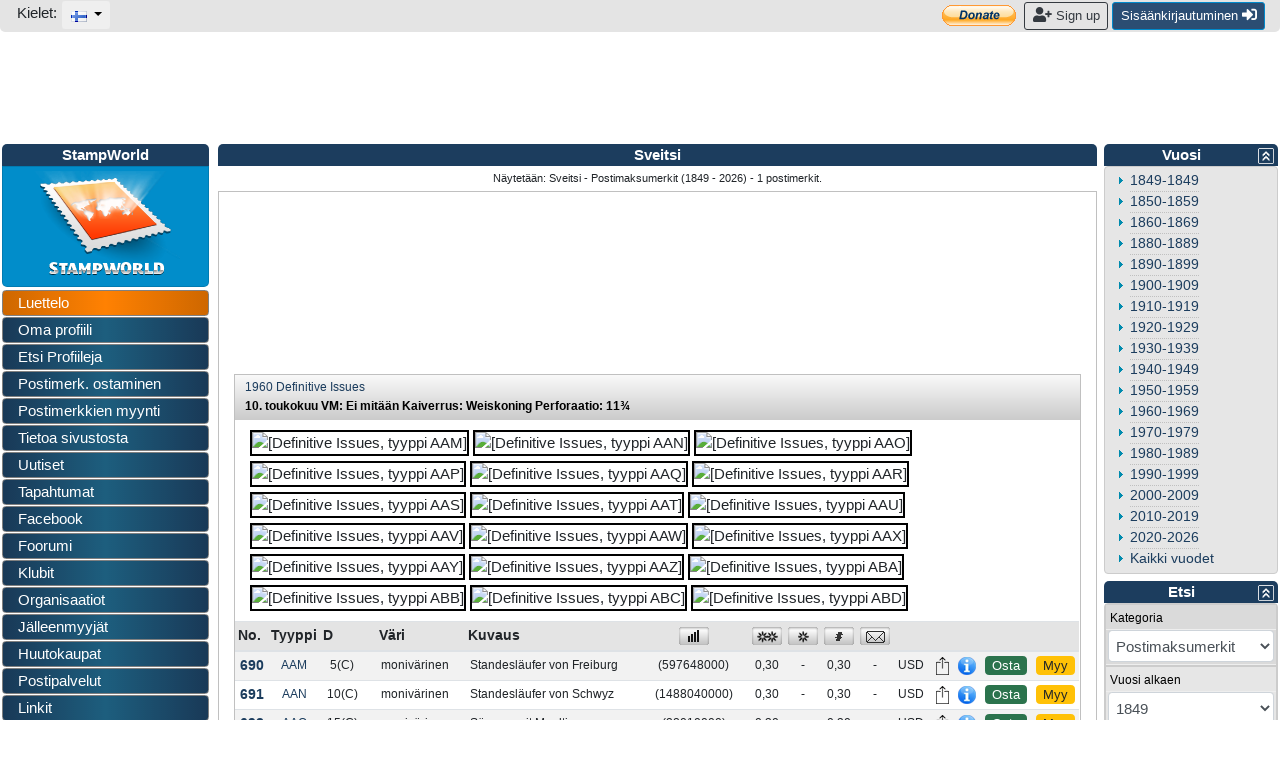

--- FILE ---
content_type: text/html; charset=utf-8
request_url: https://www.stampworld.com/fi/stamps/Switzerland/Postage%20stamps?type=AAV&view=
body_size: 52182
content:
<!doctype html> 
<html>
    <head>

        <meta charset="utf-8">
        <meta name="viewport" content="width=device-width, initial-scale=1, shrink-to-fit=no">
        <meta http-equiv="Content-Type" content="text/html; charset=utf-8">
        <meta http-equiv="Content-Language" content="fi">
        
            <meta name="description" content="Switzerland stamp catalogue. Buy and sell stamps from Switzerland. Meet other stamp collectors interested in Switzerland stamps.">
            <meta name="keywords" content="stamps, Switzerland">
        
        
            <meta name="robots" content="noindex,nofollow">
        
        
            <meta property="og:image" content="/static/layout/stampworld_logo_200x200.jpg">
        

        <title>Sveitsi - Postimaksumerkit (1849 - 2026)</title>

        <!-- Bootstrap CSS -->
        <link rel="stylesheet" href="https://stackpath.bootstrapcdn.com/bootstrap/4.1.0/css/bootstrap.min.css" 
        integrity="sha384-9gVQ4dYFwwWSjIDZnLEWnxCjeSWFphJiwGPXr1jddIhOegiu1FwO5qRGvFXOdJZ4" crossorigin="anonymous">
        <link rel="stylesheet" href="https://use.fontawesome.com/releases/v5.1.0/css/all.css" 
        integrity="sha384-lKuwvrZot6UHsBSfcMvOkWwlCMgc0TaWr+30HWe3a4ltaBwTZhyTEggF5tJv8tbt" crossorigin="anonymous">
	<!-- Other components' CSS -->
	<link rel="stylesheet" href="/static/layout/dropzone.css" />
        <!-- custom css files -->
        <link rel="stylesheet" href="/static/css/catalogue.css">
        <link rel="stylesheet" type='text/css' href="/static/layout/flags.css">
        

	
        <script src="https://code.jquery.com/jquery-3.3.1.min.js" integrity="sha256-FgpCb/KJQlLNfOu91ta32o/NMZxltwRo8QtmkMRdAu8=" crossorigin="anonymous"></script>

        <meta property="fb:app_id" content="392479954194006" />
        <script type="text/javascript">window.fbAsyncInit = function(){FB.init({appId:'392479954194006',xfbml:true,version:'v2.7'});};</script>
        <!-- FREESTAR setup -->
<script data-cfasync="false" type="text/javascript">
  var freestar = freestar || {};
  freestar.queue = freestar.queue || [];
  freestar.config = freestar.config || {};
  freestar.config.enabled_slots = [];
  freestar.initCallback = function () { (freestar.config.enabled_slots.length === 0) ? freestar.initCallbackCalled = false : freestar.newAdSlots(freestar.config.enabled_slots) }
</script>
<script data-cfasync="false" type="text/javascript">
  (()=>{"use strict";var t={455:(t,e,n)=>{n.d(e,{Z:()=>c});var r=n(81),o=n.n(r),i=n(645),a=n.n(i)()(o());a.push([t.id,'div._11xu1x1{position:fixed;top:0;left:0;width:100%;height:100%;background:rgba(0,0,0,.4);z-index:999999}div._11xu1x1 *{box-sizing:border-box}div._11xu1x1 div.gfe3d6{position:fixed;top:50%;left:50%;transform:translate(-50%, -50%);display:flex;flex-direction:column;justify-content:flex-start;min-height:25vh;width:50%;background-color:#fff;border:none;border-radius:1em;box-shadow:0 0 10px rgba(0,0,0,.3);text-align:center;font-size:13px;font-family:Arial,Helvetica,sans-serif;font-weight:bold;line-height:2;color:#000}div._11xu1x1 div.gfe3d6 *:before,div._11xu1x1 div.gfe3d6 *:after{content:"";display:none}@media screen and (max-width: 479px){div._11xu1x1 div.gfe3d6{font-size:13px;width:90%}}@media screen and (min-width: 480px){div._11xu1x1 div.gfe3d6{font-size:14px;width:80%}}@media screen and (min-width: 608px){div._11xu1x1 div.gfe3d6{font-size:14px;width:70%}}@media screen and (min-width: 960px){div._11xu1x1 div.gfe3d6{font-size:16px;width:70%}}@media screen and (min-width: 1200px){div._11xu1x1 div.gfe3d6{font-size:16px;width:840px}}div._11xu1x1 div.gfe3d6 header{width:100%;background-color:rgba(0,0,0,0);border:0;color:inherit;display:block;font-size:1em;font-family:inherit;letter-spacing:normal;margin:0;opacity:1;outline:none;padding:1em 2em;position:static;text-align:center}div._11xu1x1 div.gfe3d6 header img{display:inline;margin:0 0 16px 0;padding:0;max-width:240px;max-height:60px}div._11xu1x1 div.gfe3d6 header h2{display:block;line-height:1.3;padding:0;font-family:inherit;font-weight:normal;font-style:normal;text-decoration:initial;text-align:center;font-size:1.75em;margin:0;color:inherit}div._11xu1x1 div.gfe3d6 header h2:not(img+*){margin-top:30px}div._11xu1x1 div.gfe3d6 header span.xizk75{position:absolute;top:0;right:15px;font-size:2em;font-weight:normal;cursor:pointer;color:inherit}div._11xu1x1 div.gfe3d6 header span.xizk75:hover{filter:brightness(115%)}div._11xu1x1 div.gfe3d6 section{width:100%;margin:0;padding:1em 2em;text-align:center;font-family:inherit;color:inherit;background:rgba(0,0,0,0)}div._11xu1x1 div.gfe3d6 section p{display:block;margin:0 0 1em 0;line-height:1.5;text-align:center;font-size:1em;font-family:inherit;color:inherit;overflow-wrap:break-word;font-weight:normal;font-style:normal;text-decoration:initial}div._11xu1x1 div.gfe3d6 section p:last-of-type{margin:0 0 1.5em 0}div._11xu1x1 div.gfe3d6 section._17rcb1r{display:block}div._11xu1x1 div.gfe3d6 section._17rcb1r.xy852k{display:none}div._11xu1x1 div.gfe3d6 section._17rcb1r a._1j4ey2w._1cgjjym{color:var(--_1cgjjym)}div._11xu1x1 div.gfe3d6 section._17rcb1r a._1j4ey2w.wb88ft{text-decoration:var(--wb88ft)}div._11xu1x1 div.gfe3d6 section._17rcb1r a._1j4ey2w._1xvwyyt:visited{color:var(--_1xvwyyt)}div._11xu1x1 div.gfe3d6 section._17rcb1r div._1ipdxsm{display:block;margin:.75em;padding:0}div._11xu1x1 div.gfe3d6 section._17rcb1r div._1ipdxsm p.r6g784{max-width:80%;margin:0 auto;padding:0;font-size:.85em;color:inherit;font-style:normal;font-weight:normal;cursor:pointer}div._11xu1x1 div.gfe3d6 section._1me8kkb{display:block}div._11xu1x1 div.gfe3d6 section._1me8kkb.xy852k{display:none}div._11xu1x1 div.gfe3d6 section._1me8kkb h4._1jqrfu9{color:inherit;text-align:initial;font-weight:normal;font-family:inherit;font-size:1.125em;margin:0 0 .5em .5em}div._11xu1x1 div.gfe3d6 section._1me8kkb div._1pnm3ww{display:flex;margin:1.5em 0}div._11xu1x1 div.gfe3d6 section._1me8kkb div._1pnm3ww ul.thj3lo{max-height:300px;flex:2;list-style:none;overflow-y:auto;margin:0 1em 0 0;padding-inline-start:0}@media screen and (min-width: 608px){div._11xu1x1 div.gfe3d6 section._1me8kkb div._1pnm3ww ul.thj3lo{flex:1;margin:0 2em 0 0}}div._11xu1x1 div.gfe3d6 section._1me8kkb div._1pnm3ww ul.thj3lo li{padding:.75em;cursor:pointer;background:rgba(0,0,0,.05);font-weight:bold}div._11xu1x1 div.gfe3d6 section._1me8kkb div._1pnm3ww ul.thj3lo li:hover{background:rgba(0,0,0,.075)}div._11xu1x1 div.gfe3d6 section._1me8kkb div._1pnm3ww ul.thj3lo li._1pu0581{color:var(--vhxklu);background:var(--_444koi)}div._11xu1x1 div.gfe3d6 section._1me8kkb div._1pnm3ww div.on3gg{max-height:300px;overflow-y:auto;flex:3;display:flex;flex-direction:column;justify-content:space-between;text-align:initial}div._11xu1x1 div.gfe3d6 section._1me8kkb div._1pnm3ww div.on3gg ol.a2tbia{display:none;list-style-type:decimal;text-align:initial;padding:0;margin:0 2em;font-weight:normal}div._11xu1x1 div.gfe3d6 section._1me8kkb div._1pnm3ww div.on3gg ol.a2tbia._1pu0581{display:block}div._11xu1x1 div.gfe3d6 section._1me8kkb div._1pnm3ww div.on3gg p{margin:1em 0 0;text-align:inherit;font-style:italic}div._11xu1x1 div.gfe3d6 section._1me8kkb button.vq9su4{font-size:1em;text-transform:initial}div._11xu1x1 div.gfe3d6 button.guc8cs{width:auto;height:auto;max-width:90%;cursor:pointer;display:inline-block;letter-spacing:normal;margin:.75em;opacity:1;outline:none;overflow-wrap:break-word;font-family:inherit;font-weight:normal;font-style:normal;text-decoration:initial;text-transform:uppercase;text-align:center;color:#fff;font-size:1.15em;padding:.75em 2em;padding-inline:2em;padding-block:.75em;line-height:normal;background:#40c28a;border:none;border-radius:.25em;box-shadow:none}div._11xu1x1 div.gfe3d6 button.guc8cs:hover{filter:brightness(115%);box-shadow:none}div._11xu1x1 div.gfe3d6 a._516tih{height:50px;width:50px;position:absolute;bottom:5px;right:5px}div._11xu1x1 div.gfe3d6 a._516tih img{position:initial;height:100%;width:100%;filter:drop-shadow(1px 1px 1px var(--_1v8iqx0))}',""]);const c=a},645:t=>{t.exports=function(t){var e=[];return e.toString=function(){return this.map((function(e){var n="",r=void 0!==e[5];return e[4]&&(n+="@supports (".concat(e[4],") {")),e[2]&&(n+="@media ".concat(e[2]," {")),r&&(n+="@layer".concat(e[5].length>0?" ".concat(e[5]):""," {")),n+=t(e),r&&(n+="}"),e[2]&&(n+="}"),e[4]&&(n+="}"),n})).join("")},e.i=function(t,n,r,o,i){"string"==typeof t&&(t=[[null,t,void 0]]);var a={};if(r)for(var c=0;c<this.length;c++){var s=this[c][0];null!=s&&(a[s]=!0)}for(var u=0;u<t.length;u++){var l=[].concat(t[u]);r&&a[l[0]]||(void 0!==i&&(void 0===l[5]||(l[1]="@layer".concat(l[5].length>0?" ".concat(l[5]):""," {").concat(l[1],"}")),l[5]=i),n&&(l[2]?(l[1]="@media ".concat(l[2]," {").concat(l[1],"}"),l[2]=n):l[2]=n),o&&(l[4]?(l[1]="@supports (".concat(l[4],") {").concat(l[1],"}"),l[4]=o):l[4]="".concat(o)),e.push(l))}},e}},81:t=>{t.exports=function(t){return t[1]}},379:t=>{var e=[];function n(t){for(var n=-1,r=0;r<e.length;r++)if(e[r].identifier===t){n=r;break}return n}function r(t,r){for(var i={},a=[],c=0;c<t.length;c++){var s=t[c],u=r.base?s[0]+r.base:s[0],l=i[u]||0,d="".concat(u," ").concat(l);i[u]=l+1;var f=n(d),h={css:s[1],media:s[2],sourceMap:s[3],supports:s[4],layer:s[5]};if(-1!==f)e[f].references++,e[f].updater(h);else{var p=o(h,r);r.byIndex=c,e.splice(c,0,{identifier:d,updater:p,references:1})}a.push(d)}return a}function o(t,e){var n=e.domAPI(e);n.update(t);return function(e){if(e){if(e.css===t.css&&e.media===t.media&&e.sourceMap===t.sourceMap&&e.supports===t.supports&&e.layer===t.layer)return;n.update(t=e)}else n.remove()}}t.exports=function(t,o){var i=r(t=t||[],o=o||{});return function(t){t=t||[];for(var a=0;a<i.length;a++){var c=n(i[a]);e[c].references--}for(var s=r(t,o),u=0;u<i.length;u++){var l=n(i[u]);0===e[l].references&&(e[l].updater(),e.splice(l,1))}i=s}}},569:t=>{var e={};t.exports=function(t,n){var r=function(t){if(void 0===e[t]){var n=document.querySelector(t);if(window.HTMLIFrameElement&&n instanceof window.HTMLIFrameElement)try{n=n.contentDocument.head}catch(t){n=null}e[t]=n}return e[t]}(t);if(!r)throw new Error("Couldn't find a style target. This probably means that the value for the 'insert' parameter is invalid.");r.appendChild(n)}},216:t=>{t.exports=function(t){var e=document.createElement("style");return t.setAttributes(e,t.attributes),t.insert(e,t.options),e}},565:(t,e,n)=>{t.exports=function(t){var e=n.nc;e&&t.setAttribute("nonce",e)}},795:t=>{t.exports=function(t){if("undefined"==typeof document)return{update:function(){},remove:function(){}};var e=t.insertStyleElement(t);return{update:function(n){!function(t,e,n){var r="";n.supports&&(r+="@supports (".concat(n.supports,") {")),n.media&&(r+="@media ".concat(n.media," {"));var o=void 0!==n.layer;o&&(r+="@layer".concat(n.layer.length>0?" ".concat(n.layer):""," {")),r+=n.css,o&&(r+="}"),n.media&&(r+="}"),n.supports&&(r+="}");
  var i=n.sourceMap;i&&"undefined"!=typeof btoa&&(r+="\n/*# sourceMappingURL=data:application/json;base64,".concat(btoa(unescape(encodeURIComponent(JSON.stringify(i))))," */")),e.styleTagTransform(r,t,e.options)}(e,t,n)},remove:function(){!function(t){if(null===t.parentNode)return!1;t.parentNode.removeChild(t)}(e)}}}},589:t=>{t.exports=function(t,e){if(e.styleSheet)e.styleSheet.cssText=t;else{for(;e.firstChild;)e.removeChild(e.firstChild);e.appendChild(document.createTextNode(t))}}}},e={};function n(r){var o=e[r];if(void 0!==o)return o.exports;var i=e[r]={id:r,exports:{}};return t[r](i,i.exports,n),i.exports}n.n=t=>{var e=t&&t.__esModule?()=>t.default:()=>t;return n.d(e,{a:e}),e},n.d=(t,e)=>{for(var r in e)n.o(e,r)&&!n.o(t,r)&&Object.defineProperty(t,r,{enumerable:!0,get:e[r]})},n.o=(t,e)=>Object.prototype.hasOwnProperty.call(t,e),n.nc=void 0,(()=>{const t={randomUUID:"undefined"!=typeof crypto&&crypto.randomUUID&&crypto.randomUUID.bind(crypto)};let e;const r=new Uint8Array(16);function o(){if(!e&&(e="undefined"!=typeof crypto&&crypto.getRandomValues&&crypto.getRandomValues.bind(crypto),!e))throw new Error("crypto.getRandomValues() not supported. See https://github.com/uuidjs/uuid#getrandomvalues-not-supported");return e(r)}const i=[];for(let t=0;t<256;++t)i.push((t+256).toString(16).slice(1));function a(t,e=0){return(i[t[e+0]]+i[t[e+1]]+i[t[e+2]]+i[t[e+3]]+"-"+i[t[e+4]]+i[t[e+5]]+"-"+i[t[e+6]]+i[t[e+7]]+"-"+i[t[e+8]]+i[t[e+9]]+"-"+i[t[e+10]]+i[t[e+11]]+i[t[e+12]]+i[t[e+13]]+i[t[e+14]]+i[t[e+15]]).toLowerCase()}const c=function(e,n,r){if(t.randomUUID&&!n&&!e)return t.randomUUID();const i=(e=e||{}).random||(e.rng||o)();if(i[6]=15&i[6]|64,i[8]=63&i[8]|128,n){r=r||0;for(let t=0;t<16;++t)n[r+t]=i[t];return n}return a(i)};var s=n(379),u=n.n(s),l=n(795),d=n.n(l),f=n(569),h=n.n(f),p=n(565),v=n.n(p),m=n(216),g=n.n(m),y=n(589),x=n.n(y),b=n(455),w={};w.styleTagTransform=x(),w.setAttributes=v(),w.insert=h().bind(null,"head"),w.domAPI=d(),w.insertStyleElement=g();u()(b.Z,w);b.Z&&b.Z.locals&&b.Z.locals;function k(t){return k="function"==typeof Symbol&&"symbol"==typeof Symbol.iterator?function(t){return typeof t}:function(t){return t&&"function"==typeof Symbol&&t.constructor===Symbol&&t!==Symbol.prototype?"symbol":typeof t},k(t)}function L(){L=function(){return e};var t,e={},n=Object.prototype,r=n.hasOwnProperty,o=Object.defineProperty||function(t,e,n){t[e]=n.value},i="function"==typeof Symbol?Symbol:{},a=i.iterator||"@@iterator",c=i.asyncIterator||"@@asyncIterator",s=i.toStringTag||"@@toStringTag";function u(t,e,n){return Object.defineProperty(t,e,{value:n,enumerable:!0,configurable:!0,writable:!0}),t[e]}try{u({},"")}catch(t){u=function(t,e,n){return t[e]=n}}function l(t,e,n,r){var i=e&&e.prototype instanceof g?e:g,a=Object.create(i.prototype),c=new T(r||[]);return o(a,"_invoke",{value:I(t,n,c)}),a}function d(t,e,n){try{return{type:"normal",arg:t.call(e,n)}}catch(t){return{type:"throw",arg:t}}}e.wrap=l;var f="suspendedStart",h="suspendedYield",p="executing",v="completed",m={};function g(){}function y(){}function x(){}var b={};u(b,a,(function(){return this}));var w=Object.getPrototypeOf,E=w&&w(w(O([])));E&&E!==n&&r.call(E,a)&&(b=E);var C=x.prototype=g.prototype=Object.create(b);function S(t){["next","throw","return"].forEach((function(e){u(t,e,(function(t){return this._invoke(e,t)}))}))}function A(t,e){function n(o,i,a,c){var s=d(t[o],t,i);if("throw"!==s.type){var u=s.arg,l=u.value;return l&&"object"==k(l)&&r.call(l,"__await")?e.resolve(l.__await).then((function(t){n("next",t,a,c)}),(function(t){n("throw",t,a,c)})):e.resolve(l).then((function(t){u.value=t,a(u)}),(function(t){return n("throw",t,a,c)}))}c(s.arg)}var i;o(this,"_invoke",{value:function(t,r){function o(){return new e((function(e,o){n(t,r,e,o)}))}return i=i?i.then(o,o):o()}})}function I(e,n,r){var o=f;return function(i,a){if(o===p)throw new Error("Generator is already running");if(o===v){if("throw"===i)throw a;return{value:t,done:!0}}for(r.method=i,r.arg=a;;){var c=r.delegate;if(c){var s=P(c,r);if(s){if(s===m)continue;return s}}if("next"===r.method)r.sent=r._sent=r.arg;else if("throw"===r.method){if(o===f)throw o=v,r.arg;r.dispatchException(r.arg)}else"return"===r.method&&r.abrupt("return",r.arg);o=p;var u=d(e,n,r);if("normal"===u.type){if(o=r.done?v:h,u.arg===m)continue;return{value:u.arg,done:r.done}}"throw"===u.type&&(o=v,r.method="throw",r.arg=u.arg)}}}function P(e,n){var r=n.method,o=e.iterator[r];if(o===t)return n.delegate=null,"throw"===r&&e.iterator.return&&(n.method="return",n.arg=t,P(e,n),"throw"===n.method)||"return"!==r&&(n.method="throw",n.arg=new TypeError("The iterator does not provide a '"+r+"' method")),m;var i=d(o,e.iterator,n.arg);if("throw"===i.type)return n.method="throw",n.arg=i.arg,n.delegate=null,m;var a=i.arg;return a?a.done?(n[e.resultName]=a.value,n.next=e.nextLoc,"return"!==n.method&&(n.method="next",n.arg=t),n.delegate=null,m):a:(n.method="throw",n.arg=new TypeError("iterator result is not an object"),n.delegate=null,m)}function j(t){var e={tryLoc:t[0]};1 in t&&(e.catchLoc=t[1]),2 in t&&(e.finallyLoc=t[2],e.afterLoc=t[3]),this.tryEntries.push(e)}function Y(t){var e=t.completion||{};e.type="normal",delete e.arg,t.completion=e}function T(t){this.tryEntries=[{tryLoc:"root"}],t.forEach(j,this),this.reset(!0)}function O(e){if(e||""===e){var n=e[a];if(n)return n.call(e);if("function"==typeof e.next)return e;if(!isNaN(e.length)){var o=-1,i=function n(){for(;++o<e.length;)if(r.call(e,o))return n.value=e[o],n.done=!1,n;return n.value=t,n.done=!0,n};return i.next=i}}throw new TypeError(k(e)+" is not iterable")}return y.prototype=x,o(C,"constructor",{value:x,configurable:!0}),o(x,"constructor",{value:y,configurable:!0}),y.displayName=u(x,s,"GeneratorFunction"),e.isGeneratorFunction=function(t){var e="function"==typeof t&&t.constructor;return!!e&&(e===y||"GeneratorFunction"===(e.displayName||e.name))},e.mark=function(t){return Object.setPrototypeOf?Object.setPrototypeOf(t,x):(t.__proto__=x,u(t,s,"GeneratorFunction")),t.prototype=Object.create(C),t},e.awrap=function(t){return{__await:t}},S(A.prototype),u(A.prototype,c,(function(){return this})),e.AsyncIterator=A,e.async=function(t,n,r,o,i){void 0===i&&(i=Promise);var a=new A(l(t,n,r,o),i);return e.isGeneratorFunction(n)?a:a.next().then((function(t){return t.done?t.value:a.next()}))},S(C),u(C,s,"Generator"),u(C,a,(function(){return this})),u(C,"toString",(function(){return"[object Generator]"})),e.keys=function(t){var e=Object(t),n=[];for(var r in e)n.push(r);return n.reverse(),function t(){for(;n.length;){var r=n.pop();if(r in e)return t.value=r,t.done=!1,t}return t.done=!0,t}},e.values=O,T.prototype={constructor:T,reset:function(e){if(this.prev=0,this.next=0,this.sent=this._sent=t,this.done=!1,this.delegate=null,this.method="next",this.arg=t,this.tryEntries.forEach(Y),!e)for(var n in this)"t"===n.charAt(0)&&r.call(this,n)&&!isNaN(+n.slice(1))&&(this[n]=t)},stop:function(){this.done=!0;var t=this.tryEntries[0].completion;if("throw"===t.type)throw t.arg;return this.rval},dispatchException:function(e){if(this.done)throw e;var n=this;function o(r,o){return c.type="throw",c.arg=e,n.next=r,o&&(n.method="next",n.arg=t),!!o}for(var i=this.tryEntries.length-1;i>=0;--i){var a=this.tryEntries[i],c=a.completion;if("root"===a.tryLoc)return o("end");if(a.tryLoc<=this.prev){var s=r.call(a,"catchLoc"),u=r.call(a,"finallyLoc");if(s&&u){if(this.prev<a.catchLoc)return o(a.catchLoc,!0);if(this.prev<a.finallyLoc)return o(a.finallyLoc)}else if(s){if(this.prev<a.catchLoc)return o(a.catchLoc,!0)}else{if(!u)throw new Error("try statement without catch or finally");if(this.prev<a.finallyLoc)return o(a.finallyLoc)}}}},abrupt:function(t,e){for(var n=this.tryEntries.length-1;n>=0;--n){var o=this.tryEntries[n];if(o.tryLoc<=this.prev&&r.call(o,"finallyLoc")&&this.prev<o.finallyLoc){var i=o;break}}i&&("break"===t||"continue"===t)&&i.tryLoc<=e&&e<=i.finallyLoc&&(i=null);var a=i?i.completion:{};return a.type=t,a.arg=e,i?(this.method="next",this.next=i.finallyLoc,m):this.complete(a)},complete:function(t,e){if("throw"===t.type)throw t.arg;return"break"===t.type||"continue"===t.type?this.next=t.arg:"return"===t.type?(this.rval=this.arg=t.arg,this.method="return",this.next="end"):"normal"===t.type&&e&&(this.next=e),m},finish:function(t){for(var e=this.tryEntries.length-1;e>=0;--e){var n=this.tryEntries[e];if(n.finallyLoc===t)return this.complete(n.completion,n.afterLoc),Y(n),m}},catch:function(t){for(var e=this.tryEntries.length-1;e>=0;--e){var n=this.tryEntries[e];if(n.tryLoc===t){var r=n.completion;if("throw"===r.type){var o=r.arg;Y(n)}return o}}throw new Error("illegal catch attempt")},delegateYield:function(e,n,r){return this.delegate={iterator:O(e),resultName:n,nextLoc:r},"next"===this.method&&(this.arg=t),m}},e}function E(t,e,n,r,o,i,a){try{var c=t[i](a),s=c.value}catch(t){return void n(t)}c.done?e(s):Promise.resolve(s).then(r,o)}var C="ZnMtYWRiLWVycg",S=function(){var t,e=(t=L().mark((function t(){var e,n,r,o,i;return L().wrap((function(t){for(;;)switch(t.prev=t.next){case 0:if(document.body){t.next=3;break}return t.next=3,new Promise((function(t){return document.addEventListener("DOMContentLoaded",t)}));case 3:for(e=["YWQ=","YmFubmVyLWFk","YmFubmVyX2Fk","YmFubmVyLWFkLWNvbnRhaW5lcg==","YWQtc2lkZXJhaWw=","c3RpY2t5YWRz","aW1wcnRudC1jbnQ="],(n=document.createElement("div")).textContent=Math.random().toString(),n.setAttribute(atob("ZGF0YS1mcmVlc3Rhci1hZA=="),"123"),r=0;r<e.length;r++)n.classList.add(atob(e[r]));if(n.style.display="block",document.body.appendChild(n),o=window.getComputedStyle(n),i=null==o?void 0:o.display,n.remove(),"none"!==i){t.next=15;break}throw new Error(C);case 15:case"end":return t.stop()}}),t)})),function(){var e=this,n=arguments;return new Promise((function(r,o){var i=t.apply(e,n);function a(t){E(i,r,o,a,c,"next",t)}function c(t){E(i,r,o,a,c,"throw",t)}a(void 0)}))});return function(){return e.apply(this,arguments)}}(),A=function(t){return new Promise((function(e,n){var r=document.createElement("script");try{r.src=t,r.addEventListener("load",(function(){e()})),r.addEventListener("error",(function(){n(C)})),document.head.appendChild(r)}catch(t){n(t)}finally{r.remove()}}))};function I(t){return I="function"==typeof Symbol&&"symbol"==typeof Symbol.iterator?function(t){return typeof t}:function(t){return t&&"function"==typeof Symbol&&t.constructor===Symbol&&t!==Symbol.prototype?"symbol":typeof t},I(t)}function P(){P=function(){return e};var t,e={},n=Object.prototype,r=n.hasOwnProperty,o=Object.defineProperty||function(t,e,n){t[e]=n.value},i="function"==typeof Symbol?Symbol:{},a=i.iterator||"@@iterator",c=i.asyncIterator||"@@asyncIterator",s=i.toStringTag||"@@toStringTag";function u(t,e,n){return Object.defineProperty(t,e,{value:n,enumerable:!0,configurable:!0,writable:!0}),t[e]}try{u({},"")}catch(t){u=function(t,e,n){return t[e]=n}}function l(t,e,n,r){var i=e&&e.prototype instanceof g?e:g,a=Object.create(i.prototype),c=new T(r||[]);return o(a,"_invoke",{value:S(t,n,c)}),a}function d(t,e,n){try{return{type:"normal",arg:t.call(e,n)}}catch(t){return{type:"throw",arg:t}}}e.wrap=l;var f="suspendedStart",h="suspendedYield",p="executing",v="completed",m={};function g(){}function y(){}function x(){}var b={};u(b,a,(function(){return this}));var w=Object.getPrototypeOf,k=w&&w(w(O([])));k&&k!==n&&r.call(k,a)&&(b=k);var L=x.prototype=g.prototype=Object.create(b);function E(t){["next","throw","return"].forEach((function(e){u(t,e,(function(t){return this._invoke(e,t)}))}))}function C(t,e){function n(o,i,a,c){var s=d(t[o],t,i);if("throw"!==s.type){var u=s.arg,l=u.value;return l&&"object"==I(l)&&r.call(l,"__await")?e.resolve(l.__await).then((function(t){n("next",t,a,c)}),(function(t){n("throw",t,a,c)})):e.resolve(l).then((function(t){u.value=t,a(u)}),(function(t){return n("throw",t,a,c)}))}c(s.arg)}var i;o(this,"_invoke",{value:function(t,r){function o(){return new e((function(e,o){n(t,r,e,o)}))}return i=i?i.then(o,o):o()}})}function S(e,n,r){var o=f;return function(i,a){if(o===p)throw new Error("Generator is already running");if(o===v){if("throw"===i)throw a;return{value:t,done:!0}}for(r.method=i,r.arg=a;;){var c=r.delegate;if(c){var s=A(c,r);if(s){if(s===m)continue;return s}}if("next"===r.method)r.sent=r._sent=r.arg;else if("throw"===r.method){if(o===f)throw o=v,r.arg;r.dispatchException(r.arg)}else"return"===r.method&&r.abrupt("return",r.arg);o=p;var u=d(e,n,r);if("normal"===u.type){if(o=r.done?v:h,u.arg===m)continue;return{value:u.arg,done:r.done}}"throw"===u.type&&(o=v,r.method="throw",r.arg=u.arg)}}}function A(e,n){var r=n.method,o=e.iterator[r];if(o===t)return n.delegate=null,"throw"===r&&e.iterator.return&&(n.method="return",n.arg=t,A(e,n),"throw"===n.method)||"return"!==r&&(n.method="throw",n.arg=new TypeError("The iterator does not provide a '"+r+"' method")),m;var i=d(o,e.iterator,n.arg);if("throw"===i.type)return n.method="throw",n.arg=i.arg,n.delegate=null,m;var a=i.arg;return a?a.done?(n[e.resultName]=a.value,n.next=e.nextLoc,"return"!==n.method&&(n.method="next",n.arg=t),n.delegate=null,m):a:(n.method="throw",n.arg=new TypeError("iterator result is not an object"),n.delegate=null,m)}function j(t){var e={tryLoc:t[0]};1 in t&&(e.catchLoc=t[1]),2 in t&&(e.finallyLoc=t[2],e.afterLoc=t[3]),this.tryEntries.push(e)}function Y(t){var e=t.completion||{};e.type="normal",delete e.arg,t.completion=e}function T(t){this.tryEntries=[{tryLoc:"root"}],t.forEach(j,this),this.reset(!0)}function O(e){if(e||""===e){var n=e[a];if(n)return n.call(e);if("function"==typeof e.next)return e;if(!isNaN(e.length)){var o=-1,i=function n(){for(;++o<e.length;)if(r.call(e,o))return n.value=e[o],n.done=!1,n;return n.value=t,n.done=!0,n};return i.next=i}}throw new TypeError(I(e)+" is not iterable")}return y.prototype=x,o(L,"constructor",{value:x,configurable:!0}),o(x,"constructor",{value:y,configurable:!0}),y.displayName=u(x,s,"GeneratorFunction"),e.isGeneratorFunction=function(t){var e="function"==typeof t&&t.constructor;return!!e&&(e===y||"GeneratorFunction"===(e.displayName||e.name))},e.mark=function(t){return Object.setPrototypeOf?Object.setPrototypeOf(t,x):(t.__proto__=x,u(t,s,"GeneratorFunction")),t.prototype=Object.create(L),t},e.awrap=function(t){return{__await:t}},E(C.prototype),u(C.prototype,c,(function(){return this})),e.AsyncIterator=C,e.async=function(t,n,r,o,i){void 0===i&&(i=Promise);var a=new C(l(t,n,r,o),i);return e.isGeneratorFunction(n)?a:a.next().then((function(t){return t.done?t.value:a.next()}))},E(L),u(L,s,"Generator"),u(L,a,(function(){return this})),u(L,"toString",(function(){return"[object Generator]"})),e.keys=function(t){var e=Object(t),n=[];for(var r in e)n.push(r);return n.reverse(),function t(){for(;n.length;){var r=n.pop();if(r in e)return t.value=r,t.done=!1,t}return t.done=!0,t}},e.values=O,T.prototype={constructor:T,reset:function(e){if(this.prev=0,this.next=0,this.sent=this._sent=t,this.done=!1,this.delegate=null,this.method="next",this.arg=t,this.tryEntries.forEach(Y),!e)for(var n in this)"t"===n.charAt(0)&&r.call(this,n)&&!isNaN(+n.slice(1))&&(this[n]=t)},stop:function(){this.done=!0;var t=this.tryEntries[0].completion;if("throw"===t.type)throw t.arg;return this.rval},dispatchException:function(e){if(this.done)throw e;var n=this;function o(r,o){return c.type="throw",c.arg=e,n.next=r,o&&(n.method="next",n.arg=t),!!o}for(var i=this.tryEntries.length-1;i>=0;--i){var a=this.tryEntries[i],c=a.completion;if("root"===a.tryLoc)return o("end");if(a.tryLoc<=this.prev){var s=r.call(a,"catchLoc"),u=r.call(a,"finallyLoc");if(s&&u){if(this.prev<a.catchLoc)return o(a.catchLoc,!0);if(this.prev<a.finallyLoc)return o(a.finallyLoc)}else if(s){if(this.prev<a.catchLoc)return o(a.catchLoc,!0)}else{if(!u)throw new Error("try statement without catch or finally");if(this.prev<a.finallyLoc)return o(a.finallyLoc)}}}},abrupt:function(t,e){for(var n=this.tryEntries.length-1;n>=0;--n){var o=this.tryEntries[n];if(o.tryLoc<=this.prev&&r.call(o,"finallyLoc")&&this.prev<o.finallyLoc){var i=o;break}}i&&("break"===t||"continue"===t)&&i.tryLoc<=e&&e<=i.finallyLoc&&(i=null);var a=i?i.completion:{};return a.type=t,a.arg=e,i?(this.method="next",this.next=i.finallyLoc,m):this.complete(a)},complete:function(t,e){if("throw"===t.type)throw t.arg;return"break"===t.type||"continue"===t.type?this.next=t.arg:"return"===t.type?(this.rval=this.arg=t.arg,this.method="return",this.next="end"):"normal"===t.type&&e&&(this.next=e),m},finish:function(t){for(var e=this.tryEntries.length-1;e>=0;--e){var n=this.tryEntries[e];if(n.finallyLoc===t)return this.complete(n.completion,n.afterLoc),Y(n),m}},catch:function(t){for(var e=this.tryEntries.length-1;e>=0;--e){var n=this.tryEntries[e];if(n.tryLoc===t){var r=n.completion;if("throw"===r.type){var o=r.arg;Y(n)}return o}}throw new Error("illegal catch attempt")},delegateYield:function(e,n,r){return this.delegate={iterator:O(e),resultName:n,nextLoc:r},"next"===this.method&&(this.arg=t),m}},e}function j(t,e,n,r,o,i,a){try{var c=t[i](a),s=c.value}catch(t){return void n(t)}c.done?e(s):Promise.resolve(s).then(r,o)}function Y(t){return function(){var e=this,n=arguments;return new Promise((function(r,o){var i=t.apply(e,n);function a(t){j(i,r,o,a,c,"next",t)}function c(t){j(i,r,o,a,c,"throw",t)}a(void 0)}))}}function T(t,e){for(var n=0;n<e.length;n++){var r=e[n];r.enumerable=r.enumerable||!1,r.configurable=!0,"value"in r&&(r.writable=!0),Object.defineProperty(t,(o=r.key,i=void 0,i=function(t,e){if("object"!==I(t)||null===t)return t;var n=t[Symbol.toPrimitive];if(void 0!==n){var r=n.call(t,e||"default");if("object"!==I(r))return r;throw new TypeError("@@toPrimitive must return a primitive value.")}return("string"===e?String:Number)(t)}(o,"string"),"symbol"===I(i)?i:String(i)),r)}var o,i}var O=function(){function t(e){!function(t,e){if(!(t instanceof e))throw new TypeError("Cannot call a class as a function")}(this,t),this.config=null,this.langCode=null,this.languages=this.getUserPreferredLanguages(e)}var e,n,r,o,i,a;return e=t,n=[{key:"init",value:(a=Y(P().mark((function t(){return P().wrap((function(t){for(;;)switch(t.prev=t.next){case 0:return t.next=2,this.fetchConfig();case 2:this.config=t.sent,null!==this.config&&(this.langCode=this.getFirstSupportedLanguage(this.languages),this.observe());case 4:case"end":return t.stop()}}),t,this)}))),function(){return a.apply(this,arguments)})},{key:"fetchConfig",value:(i=Y(P().mark((function t(){var e,n,r,o,i,a;return P().wrap((function(t){for(;;)switch(t.prev=t.next){case 0:return n=(e=["Y29uZmlnLmNvbnRlbnQtc2V0dGluZ3MuY29t","Y29uZmlnLnNpdGUtY29uZmlnLmNvbQ==","29uZmlnLmZyZmlndXJlcy5jb20="]).length-1,r=Number.isNaN(Number(localStorage.getItem("fs.cdi")))?0:Number(localStorage.getItem("fs.cdi")),o=Number.isNaN(Number(localStorage.getItem("fs.cfc")))?0:Number(localStorage.getItem("fs.cfc")),i=atob(e[r]),a="https://".concat(i,"/stampworld-com.json"),t.prev=6,t.next=9,fetch(a);case 9:return t.abrupt("return",t.sent.json());case 12:return t.prev=12,t.t0=t.catch(6),++o>=3&&(o=0,r++),r>n&&(r=0),t.abrupt("return",null);case 18:return t.prev=18,localStorage.setItem("fs.cdi",r),localStorage.setItem("fs.cfc",o),t.finish(18);case 22:case"end":return t.stop()}}),t,null,[[6,12,18,22]])}))),function(){return i.apply(this,arguments)})},{key:"killScroll",value:function(t){if(t.isScrollDisabled){this.existingOverflow=document.body.style.overflow,document.body.style.overflow="hidden";var e=window.pageYOffset||document.documentElement.scrollTop,n=window.pageXOffset||document.documentElement.scrollLeft;document.body.style.top="-".concat(e,"px"),document.body.style.left="-".concat(n,"px"),window.onscroll=function(){window.scrollTo(n,e)}}}},{key:"reviveScroll",value:function(){document.body.style.overflow=this.existingOverflow||"",window.onscroll=function(){}}},{key:"getUserPreferredLanguages",value:function(t){var e=t.languages,n=t.language,r=void 0===e?[n]:e;if(r)return r.map((function(t){var e=t.trim().toLowerCase();if(!e.includes("zh"))return e.split(/-|_/)[0];var n=e.split(/-|_/)[1];return"zh"===e||["hans","cn","sg"].includes(n)?"zh":["hant","hk","mo","tw"].includes(n)?"zh-hant":void 0}))}},{key:"getFirstSupportedLanguage",value:function(t){var e=this,n=["title","paragraphOne","buttonText"],r=t.find((function(t){return n.every((function(n){return!!e.config[n][t]}))}));return void 0!==r?r:"en"}},{key:"getLocalizedTextContent",value:function(t,e){var n,r=arguments.length>2&&void 0!==arguments[2]&&arguments[2],o=t[e];if(void 0===o)throw new Error("Config text not found for text key ".concat(e));return r?null!==(n=o[this.langCode])&&void 0!==n?n:o.en:o[this.langCode]}},{key:"getPixelString",value:function(t){return"number"==typeof t?"".concat(t,"px"):null}},{key:"pickContrastingColorValue",value:function(t,e,n){var r=t.substring(1,7);return.299*parseInt(r.substring(0,2),16)+.587*parseInt(r.substring(2,4),16)+.114*parseInt(r.substring(4,6),16)>=128?e:n}},{key:"generateOverlay",value:function(t){var e=this,n=t.siteId,r=t.isCloseEnabled,o=t.dismissDuration,i=t.dismissDurationPv,a=t.logoUrl,c=t.font,s=t.paragraphTwo,u=t.paragraphThree,l=t.closeText,d=t.linkText,f=t.linkUrl,h=t.textColor,p=t.headerTextColor,v=t.buttonTextColor,m=t.headerBgColor,g=t.bgColor,y=t.buttonBgColor,x=t.borderColor,b=t.borderWidth,w=t.borderRadius,k=t.closeButtonColor,L=t.closeTextColor,E=t.linkTextColor,C=t.linkTextDecoration,S=t.linkVisitedTextColor,A=t.hasFsBranding,I=t.disableInstructions,P=document.createElement("div");P.style.setProperty("--_444koi",y||"#40C28A"),P.style.setProperty("--vhxklu",v||"#000000"),P.style.setProperty("--_1v8iqx0",this.pickContrastingColorValue(g||"#FFFFFF","white","black")),E&&P.style.setProperty("--_1cgjjym",E),S&&P.style.setProperty("--_1xvwyyt",S),C&&P.style.setProperty("--wb88ft",C),P.classList.add("_11xu1x1"),P.id="_1t4dzfc",P.dir="auto",this.oid=P.id;var j=document.createElement("div");j.classList.add("gfe3d6"),g&&(j.style.backgroundColor=g),c&&(j.style.fontFamily=c),h&&(j.style.color=h);var Y=this.getPixelString(w),T=this.getPixelString(b);Y&&(j.style.borderRadius=Y),(x||T)&&(j.style.borderStyle="solid"),x&&(j.style.borderColor=x),T&&(j.style.borderWidth=T);var O=document.createElement("header");if(p&&(O.style.color=p),m){O.style.backgroundColor=m;var H=Y||"1em";O.style.borderTopLeftRadius=H,O.style.borderTopRightRadius=H}if(a){var U=document.createElement("img");U.src=a,U.alt="Logo",U.onerror=function(){this.style.display="none"},O.appendChild(U)}var _=document.createElement("h2");_.textContent=this.getLocalizedTextContent(t,"title"),O.appendChild(_);var R=document.createElement("section");R.classList.add("_17rcb1r");var F=document.createElement("p");if(F.textContent=this.getLocalizedTextContent(t,"paragraphOne"),R.appendChild(F),s&&0!==Object.keys(s).length){var B=document.createElement("p");B.textContent=this.getLocalizedTextContent(t,"paragraphTwo"),R.appendChild(B)}if(u&&0!==Object.keys(u).length){var V=document.createElement("p");V.textContent=this.getLocalizedTextContent(t,"paragraphThree"),R.appendChild(V)}var G=d&&this.getLocalizedTextContent(t,"linkText"),N=f&&this.getLocalizedTextContent(t,"linkUrl",!0);if(G&&N){var z=document.createElement("div");z.style.margin="0 0 1em";var Q=document.createElement("a");Q.classList.add("_1j4ey2w"),E&&Q.classList.add("_1cgjjym"),S&&Q.classList.add("_1xvwyyt"),C&&Q.classList.add("wb88ft"),Q.textContent=G,Q.href=N,Q.target="_blank",z.appendChild(Q),R.appendChild(z)}var D=document.createElement("button");if(D.classList.add("guc8cs"),D.tabIndex=0,D.textContent=this.getLocalizedTextContent(t,"buttonText"),y&&(D.style.backgroundColor=y),v&&(D.style.color=v),D.onclick=function(){document.querySelector("section._17rcb1r").classList.add("xy852k"),document.querySelector("section._1me8kkb").classList.remove("xy852k")},R.appendChild(D),r){var M=function(){P.remove(),o||i?(sessionStorage.removeItem("fs.adb".concat(n||"",".dis")),i?e.updateValues("p"):o&&e.updateValues("dt"),e.reviveScroll()):sessionStorage.setItem("fs.adb".concat(n||"",".dis"),"1")},W=document.createElement("span");if(W.classList.add("xizk75"),W.innerHTML="&times;",W.tabIndex=0,k&&(W.style.color=k),W.addEventListener("click",M),O.appendChild(W),l&&0!==Object.keys(l).length){var J=document.createElement("div");J.classList.add("_1ipdxsm");var Z=document.createElement("p");Z.classList.add("r6g784"),Z.textContent=this.getLocalizedTextContent(t,"closeText"),L&&(Z.style.color=L),Z.addEventListener("click",M),J.appendChild(Z),R.appendChild(J)}}var q=document.createElement("section");q.classList.add("_1me8kkb","xy852k");var X=document.createElement("h4");X.classList.add("_1jqrfu9"),X.textContent=this.getLocalizedTextContent(t,"instructionsTitle");var K=document.createElement("div");K.classList.add("_1pnm3ww");var $=document.createElement("ul");$.classList.add("thj3lo");var tt=document.createElement("div");tt.classList.add("on3gg"),I.forEach((function(t,n){var r=document.createElement("li");r.onclick=function(){return function(t){for(var e=document.querySelectorAll(".thj3lo > li"),n=document.getElementsByClassName("a2tbia"),r=0;r<n.length;r++)e[r].classList.remove("_1pu0581"),n[r].classList.remove("_1pu0581");e[t].classList.add("_1pu0581"),n[t].classList.add("_1pu0581")}(n)},r.textContent=e.getLocalizedTextContent(t,"name",!0),$.appendChild(r);var o=document.createElement("ol");o.classList.add("a2tbia"),0===n&&(r.classList.add("_1pu0581"),o.classList.add("_1pu0581")),e.getLocalizedTextContent(t,"steps").forEach((function(t){var e=document.createElement("li");e.textContent=t,o.appendChild(e)})),tt.appendChild(o)}));var et=this.getLocalizedTextContent(t,"disclaimerText"),nt=document.createElement("p");nt.textContent=et,tt.appendChild(nt),K.appendChild($),K.appendChild(tt);var rt=document.createElement("button");if(rt.classList.add("guc8cs","vq9su4"),rt.textContent=this.getLocalizedTextContent(t,"backButtonText"),y&&(rt.style.backgroundColor=y),v&&(rt.style.color=v),rt.onclick=function(){document.querySelector("section._1me8kkb").classList.add("xy852k"),document.querySelector("section._17rcb1r").classList.remove("xy852k")},q.appendChild(X),q.appendChild(K),q.appendChild(rt),j.appendChild(O),j.appendChild(R),j.appendChild(q),A){var ot=document.createElement("a");ot.classList.add("_516tih"),ot.href=atob("aHR0cHM6Ly9mcmVlc3Rhci5jb20vYWQtcHJvZHVjdHMvZGVza3RvcC1tb2JpbGUvZnJlZXN0YXItcmVjb3ZlcmVk"),ot.target="_blank";var it=document.createElement("img");it.alt="Logo",it.src=this.pickContrastingColorValue(g||"#FFFFFF","[data-uri]","[data-uri]"),ot.appendChild(it),j.appendChild(ot)}return P.appendChild(j),P}},{key:"getAndSetOverlay",value:(o=Y(P().mark((function t(e){var n,r,o,i;return P().wrap((function(t){for(;;)switch(t.prev=t.next){case 0:if(this.post(!0,e),e.dismissDuration||e.dismissDurationPv||"1"!==sessionStorage.getItem("fs.adb".concat(e.siteId||"",".dis"))){t.next=3;break}return t.abrupt("return");case 3:if(n=localStorage.getItem("fs.adb"),r=n&&JSON.parse(n),!e.dismissDurationPv||!r.p||"number"!=typeof r.p){t.next=14;break}if(!(e.dismissDurationPv<=r.p+1)){t.next=10;break}this.clearValue("p"),t.next=12;break;case 10:return this.updateValues("p"),t.abrupt("return");case 12:t.next=15;break;case 14:this.clearValue("p");case 15:if(o=parseInt(r.dt,10),!e.dismissDuration||!o){t.next=25;break}if(!(Math.abs((Date.now()-o)/36e5)<e.dismissDuration)){t.next=22;break}return t.abrupt("return");case 22:this.clearValue("dt");case 23:t.next=26;break;case 25:this.clearValue("dt");case 26:if(document.body){t.next=29;break}return t.next=29,new Promise((function(t){return document.addEventListener("DOMContentLoaded",t)}));case 29:if(this.killScroll(e),null===document.querySelector("#".concat(this.oid))){t.next=32;break}return t.abrupt("return");case 32:i=this.generateOverlay(e),document.body.appendChild(i);case 34:case"end":return t.stop()}}),t,this)}))),function(t){return o.apply(this,arguments)})},{key:"getStatus",value:function(t,e){return!0===e?1:2===t||1===t?2:0}},{key:"getAndSetData",value:function(t){var e,n,r,o=localStorage.getItem("fs.adb"),i=o&&JSON.parse(o),a=Date.now();return i?(e=i.i,n=i.ot,r=this.getStatus(i.s,t)):(i={},e=c(),n=a,r=t?1:0),i.i=e,i.s=r,i.ot=n,i.lt=a,localStorage.setItem("fs.adb",JSON.stringify(i)),i}},{key:"updateValues",value:function(t){var e=localStorage.getItem("fs.adb"),n=e&&JSON.parse(e);"p"===t?(n.p=n.p?n.p+1:1,n.dt&&delete n.dt):"dt"===t&&(n.dt=Date.now(),n.p&&delete n.p),localStorage.setItem("fs.adb",JSON.stringify(n))}},{key:"clearValue",value:function(t){var e=localStorage.getItem("fs.adb"),n=e&&JSON.parse(e);n[t]&&(delete n[t],localStorage.setItem("fs.adb",JSON.stringify(n)))}},{key:"post",value:function(t,e){var n=atob("c2l0ZS1jb25maWcuY29t"),r=e.cDomain||n,o="https://".concat(r,"/v2/abr"),i=this.getAndSetData(t),a=e.accountId,c=e.siteId,s=navigator.userAgent||window.navigator.userAgent,u=document.referrer,l=window.location,d={accountId:a,siteId:c,userId:i.i,url:l.href,referalURL:u,userAgent:s,status:function(t){switch(t){case 0:return"not detected";case 1:return"detected";case 2:return"recovered";default:return}}(i.s),returning:i.ot!==i.lt,version:"1.3.2"};fetch(o,{method:"POST",headers:{"Content-Type":"application/json","X-Client-Geo-Location":"{client_region},{client_region_subdivision},{client_city}"},body:JSON.stringify(d)}).catch((function(){}))}},{key:"observe",value:function(){var t=this,e="";new MutationObserver((function(){location.pathname!==e&&(e=location.pathname,t.run())})).observe(document,{subtree:!0,childList:!0})}},{key:"run",value:function(){var t=this,e=this.config;setTimeout(Y(P().mark((function n(){return P().wrap((function(n){for(;;)switch(n.prev=n.next){case 0:return n.next=2,S().then((function(){return A(atob("aHR0cHM6Ly9hLnB1Yi5uZXR3b3JrL2NvcmUvcHJlYmlkLXVuaXZlcnNhbC1jcmVhdGl2ZS5qcw=="))})).then((function(){return A(atob("aHR0cHM6Ly93d3cuZ29vZ2xldGFnc2VydmljZXMuY29tL3RhZy9qcy9ncHQuanM="))})).then((function(){t.post(!1,e)})).catch((function(n){n!==C&&(null==n?void 0:n.message)!==C||t.getAndSetOverlay(e)}));case 2:case"end":return n.stop()}}),n)}))),500)}}],n&&T(e.prototype,n),r&&T(e,r),Object.defineProperty(e,"prototype",{writable:!1}),t}();window.fsabrActive=!0,new O(window.navigator).init()})()})();
</script>

<script src="https://a.pub.network/stampworld-com/pubfig.min.js" async></script>
<!-- /FREESTAR setup -->

        
        <script data-cfasync="false" type="text/javascript">
          freestar.config.disabledProducts = {
            sideWall: true
          };
        </script>
        <!-- FREESTAR CSS -->
<link rel="stylesheet" href="https://a.pub.network/stampworld-com/cls.css">
<style>
    #pmLink {
        visibility: visible;
        font-size: 0.8rem;
        text-decoration: none;
        cursor: pointer;
        background: transparent;
        border: none;
    }

    #pmLink:hover {
        visibility: visible;
        color: grey;
    }
</style>
<!-- /FREESTAR CSS -->


    </head>
    
    <body>
        
        <div align="center" data-freestar-ad="__320x50 __970x90" id="stampworld_pushdown-pushdown-cls"></div>
  
        <!-- navbar -->
        






 

<!-- main navbar -->
<nav class="navbar navbar-expand-lg navbar-light fixed-top main_navbar">
  
  <!-- navbar content -->
  <div class="navbar-collapse mx-auto">

    <!-- language selection -->
    <ul class="navbar-nav lang-chooser-nav">
      <li class="nav-item">
	<!-- left toggle button -->
	<button class="navbar-toggler" type="button" id="left_menu_toggle">
	  <i class="navbar-toggler-icon"></i>
	</button>
	<!-- end of left toggle button -->
        <span class="d-none d-lg-inline">Kielet: </span>

	<div id="language_chooser" class="dropdown">  
	  <button id="language-toggle" type="button" class="btn btn-sm dropdown-toggle" 
		  data-toggle="dropdown" aria-haspopup="true" aria-expanded="false">
	    <img width="16" height="11" class="sprite-flag sprite-flag-fi" src="/static/layout/sprtr.gif" alt="[fi]">
	  </button>
	  <div id="language-menu" class="dropdown-menu"></div>
	  <form id="select_language_form" method="post" action="/fi/i18n/setlang/" style='display: none;'>
	    <input type="hidden" name="language" value="en">
	  </form>
	</div>

      </li>
      <li>
	
      </li>
    </ul>
    <!-- / language selection -->

    <!-- right icons -->
    <ul class="navbar-nav ml-auto right_items">
      <li class="nav-item d-none d-sm-inline">
	<button type="button" class="btn btn-sm btn-donate" onclick="document.location.href='/donate/'">
          <img src="/static/layout/btn_donate_SM.gif" />
	</button>
      </li>
      
      <!-- signIn -->
      <li class="nav-item">
        <!-- Button trigger modal -->
	
        <a type="button" id="signUp" class="btn btn-sm btn-outline-dark" href="/fi/profiles/register/">
          <i class="fas fa-user-plus"></i> Sign up
        </a>
        <button type="button" id="signIn" class="btn btn-sm btn-primary" data-toggle="modal" data-target="#login_modal">
          Sisäänkirjautuminen <i class="fas fa-sign-in-alt"></i>
        </button>

	
        <!-- end of Button trigger modal -->
      </li>
      
      <!-- right toggle button -->
      <li class="nav-item">
	<button class="navbar-toggler" type="button" id="right_menu_toggle">
	  <i class="fas fa-search"></i>
	</button>
      </li>
      
      <!-- end of right toggle button -->
    </ul>
    <!-- end of right icons -->

  </div>
  <!-- end of navbar content -->
  
</nav>
<!-- end of main navbar -->



        <!-- end of navbar -->

        <!-- container-->
        <div class="container-fluid container-main-catalogue"
         style="margin-bottom: 100px">
            <div class="row">
	        <!-- left menu -->
	        <div class="col-lg-2" id="left_menu">

                





    <div class="box_header_center">
        <h6>StampWorld</h6>
    </div>

    <div class="card logo_img" >
        <a href="/fi/"><img class="card-img-top" 
        src="/static/layout/stampworld-logo.png" alt=""></a>
    </div>
    
    <!-- menu links -->
    <div class="nav flex-column nav-pills left-nav" aria-orientation="vertical">
        <a class="nav-link active"
        href="/fi/maps/Europe/">Luettelo</a>
        
        <a class="nav-link " 
        href="/fi/profiles/register/">Oma profiili</a>
        
        <a class="nav-link " 
        href="/fi/profiles/search/">Etsi Profiileja</a>

        <a class="nav-link " 
        href="/fi/market/buy_stamps/">Postimerk. ostaminen</a>

        <a class="nav-link " 
        href="/fi/profiles/register/">Postimerkkien myynti</a>
        
        <a class="nav-link " 
        href="/fi/about/">Tietoa sivustosta</a>

        <a class="nav-link " 
        href="/fi/news/">Uutiset</a>

        <a class="nav-link " 
        href="/fi/events/">Tapahtumat</a>

        <a class="nav-link " 
        href="/fi/facebook/">Facebook</a>

        <a class="nav-link " 
        href="/fi/forum/">Foorumi</a>

        <a class="nav-link " 
        href="/fi/profiles/clubs/">Klubit</a>

        <a class="nav-link " 
        href="/fi/profiles/orgs/">Organisaatiot</a>

        <a class="nav-link " 
        href="/fi/profiles/dealers/">Jälleenmyyjät</a>

        <a class="nav-link " 
        href="/fi/profiles/auctions/">Huutokaupat</a>

        <a class="nav-link " 
        href="/fi/profiles/postal/">Postipalvelut</a>

        <a class="nav-link " 
        href="/fi/links/">Linkit</a>

        <a class="nav-link " 
        href="/fi/video/">Video</a>

        <a class="nav-link " 
        href="/fi/faq/">FAQ</a>
    </div>
    <!-- end of menu links -->

    <!-- donate button -->
    <button type="button" class="btn btn-donate d-inline d-sm-none" onclick="document.location.href='/donate/'">
      <img src="/static/layout/btn_donate_SM.gif" />
    </button>
    <!-- end of donate button -->


                <!-- fb button -->
                
                    <div class="fb-share-button" data-href="http%3A//www.stampworld.comb%27/stamps/Switzerland/Postage%20stamps/1849-2026%3Ftype%3DAAV%26view%3D%27" data-layout="button_count"></div>
                    
		<!-- end of fb button -->
		</div>    
                <!-- end of left menu -->
                
                <div class="col-lg-10 col-md-12">
                    <div class="row">
    
                        <!-- main content -->
                        

<div class="col-lg-10 col-md-12" id="main" data-catalogue-view="">
<div>                  
  <div class="box_header_center" id='blue_bar' >
    
    

    <h6 id="topBlueBarGroupsCatalogLabel">Sveitsi </h6>
    
    
        
  </div>

    

  <div class="info_row">
      <p>
          Näytetään: Sveitsi - <a href="/fi/stamps/Switzerland/Postage stamps/1849-2026?type=AAV&view=">Postimaksumerkit</a> (1849 - 2026) - 1 postimerkit.
      </p>
      
  </div>

  <div class="catalogue-container main_content">

      
      
      <div class="mx-auto d-block ads fixed">
        
        <!-- Ad slot stampworld_leaderboard_atf -->
<div align="center" data-freestar-ad="__320x100 __970x90" id="stampworld_leaderboard_atf">
  <script data-cfasync="false" type="text/javascript">
    freestar.config.enabled_slots.push({ placementName: "stampworld_leaderboard_atf", slotId: "stampworld_leaderboard_atf" });
  </script>
</div>

        
      </div>
      

      
      

      
	
	
	
	
      

      <div class="container-fluid content_table" id="group_box_">
          <div class="row">
              <div class="col-12 table_header">
                  <a href="https://www.stampworld.com/stamps/Switzerland/Postage-stamps/g0690//">
                       
                      1960  
                      Definitive Issues  
                  </a>
                  <p>
                      10. toukokuu
                       
                      VM: Ei mitään
                      
                      
                      
                      
                      Kaiverrus: Weiskoning
                       
                      
                      Perforaatio: 11¾
                      
                  </p>
              </div>
          </div>
          <div class="row">
              <div class="col-12 images_container">
                
		  
                  <span class="stamp_img stamp_img_js">
                    <img class="img-fluid" src="https://www.stampworld.com/media/catalogue/Switzerland/Postage-stamps/AAM-s.jpg" alt="[Definitive Issues, tyyppi AAM]">
                  </span>
                
		  
                  <span class="stamp_img stamp_img_js">
                    <img class="img-fluid" src="https://www.stampworld.com/media/catalogue/Switzerland/Postage-stamps/AAN-s.jpg" alt="[Definitive Issues, tyyppi AAN]">
                  </span>
                
		  
                  <span class="stamp_img stamp_img_js">
                    <img class="img-fluid" src="https://www.stampworld.com/media/catalogue/Switzerland/Postage-stamps/AAO-s.jpg" alt="[Definitive Issues, tyyppi AAO]">
                  </span>
                
		  
                  <span class="stamp_img stamp_img_js">
                    <img class="img-fluid" src="https://www.stampworld.com/media/catalogue/Switzerland/Postage-stamps/AAP-s.jpg" alt="[Definitive Issues, tyyppi AAP]">
                  </span>
                
		  
                  <span class="stamp_img stamp_img_js">
                    <img class="img-fluid" src="https://www.stampworld.com/media/catalogue/Switzerland/Postage-stamps/AAQ-s.jpg" alt="[Definitive Issues, tyyppi AAQ]">
                  </span>
                
		  
                  <span class="stamp_img stamp_img_js">
                    <img class="img-fluid" src="https://www.stampworld.com/media/catalogue/Switzerland/Postage-stamps/AAR-s.jpg" alt="[Definitive Issues, tyyppi AAR]">
                  </span>
                
		  
                  <span class="stamp_img stamp_img_js">
                    <img class="img-fluid" src="https://www.stampworld.com/media/catalogue/Switzerland/Postage-stamps/AAS-s.jpg" alt="[Definitive Issues, tyyppi AAS]">
                  </span>
                
		  
                  <span class="stamp_img stamp_img_js">
                    <img class="img-fluid" src="https://www.stampworld.com/media/catalogue/Switzerland/Postage-stamps/AAT-s.jpg" alt="[Definitive Issues, tyyppi AAT]">
                  </span>
                
		  
                  <span class="stamp_img stamp_img_js">
                    <img class="img-fluid" src="https://www.stampworld.com/media/catalogue/Switzerland/Postage-stamps/AAU-s.jpg" alt="[Definitive Issues, tyyppi AAU]">
                  </span>
                
		  
                  <span class="stamp_img stamp_img_js">
                    <img class="img-fluid" src="https://www.stampworld.com/media/catalogue/Switzerland/Postage-stamps/AAV-s.jpg" alt="[Definitive Issues, tyyppi AAV]">
                  </span>
                
		  
                  <span class="stamp_img stamp_img_js">
                    <img class="img-fluid" src="https://www.stampworld.com/media/catalogue/Switzerland/Postage-stamps/AAW-s.jpg" alt="[Definitive Issues, tyyppi AAW]">
                  </span>
                
		  
                  <span class="stamp_img stamp_img_js">
                    <img class="img-fluid" src="https://www.stampworld.com/media/catalogue/Switzerland/Postage-stamps/AAX-s.jpg" alt="[Definitive Issues, tyyppi AAX]">
                  </span>
                
		  
                  <span class="stamp_img stamp_img_js">
                    <img class="img-fluid" src="https://www.stampworld.com/media/catalogue/Switzerland/Postage-stamps/AAY-s.jpg" alt="[Definitive Issues, tyyppi AAY]">
                  </span>
                
		  
                  <span class="stamp_img stamp_img_js">
                    <img class="img-fluid" src="https://www.stampworld.com/media/catalogue/Switzerland/Postage-stamps/AAZ-s.jpg" alt="[Definitive Issues, tyyppi AAZ]">
                  </span>
                
		  
                  <span class="stamp_img stamp_img_js">
                    <img class="img-fluid" src="https://www.stampworld.com/media/catalogue/Switzerland/Postage-stamps/ABA-s.jpg" alt="[Definitive Issues, tyyppi ABA]">
                  </span>
                
		  
                  <span class="stamp_img stamp_img_js">
                    <img class="img-fluid" src="https://www.stampworld.com/media/catalogue/Switzerland/Postage-stamps/ABB-s.jpg" alt="[Definitive Issues, tyyppi ABB]">
                  </span>
                
		  
                  <span class="stamp_img stamp_img_js">
                    <img class="img-fluid" src="https://www.stampworld.com/media/catalogue/Switzerland/Postage-stamps/ABC-s.jpg" alt="[Definitive Issues, tyyppi ABC]">
                  </span>
                
		  
                  <span class="stamp_img stamp_img_js">
                    <img class="img-fluid" src="https://www.stampworld.com/media/catalogue/Switzerland/Postage-stamps/ABD-s.jpg" alt="[Definitive Issues, tyyppi ABD]">
                  </span>
                
              </div>
          </div>
          <div class="row table-responsive">
              <table class="table table-striped table-sm table-hover data_table">
                  <thead>
                    
                      <tr>
                          <th scope="col">No.</th>
                          <th scope="col">Tyyppi</th>
                          <th scope="col">D</th>
                          <th scope="col" class="hidden-xs"></th>
                          <th scope="col" class="hidden-xs">Väri</th>
                          <th scope="col" class="hidden-xs"></th>
                          <th scope="col" class="hidden-xs col-2">Kuvaus</th>
                          <th scope="col" class="hidden-xs">
                                <img src="/static/layout/released.gif" alt="Painettu määrä" 
                                data-toggle="tooltip" data-placement="top" title="Painettu määrä" />
                          </th>
                          <th scope="col" class="hidden-xs"></th>
                          <th scope="col">
                              <img src="/static/layout/mint2.gif" alt="Painokunto" 
                              data-toggle="tooltip" data-placement="top" title="Painokunto" />
                          </th>
                          <th scope="col">
                              <img src="/static/layout/mint1.gif" alt="Käyttämätön" 
                              data-toggle="tooltip" data-placement="top" title="Käyttämätön" />
                          </th>
                          <th scope="col">
                              <img src="/static/layout/stamp.gif" alt="Käytetty" 
                              data-toggle="tooltip" data-placement="top" title="Käytetty" />
                          </th>
                          <th scope="col">
                              <img src="/static/layout/letter.gif" alt="Kirje / FDC" 
                              data-toggle="tooltip" data-placement="top" title="Kirje / FDC" />
                          </th>

                          <th scope="col"></th>
                          <th scope="col" class="hidden-xs omit_in_print"></th>
                          <th scope="col" class="omit_in_print"></th>
                          <th scope="col" class="omit_in_print"></th>
                          <th scope="col" class="omit_in_print"></th>

                      </tr>
                    
                  </thead>
                  <tbody>
                    
                    
		      
		      
                      <tr class="stamp_tr "  data-stamp-group-id="" data-stamp-type="AAM">
                          <th scope="row">
                            <a name="0690" id="a_s_0690">690</a>
                          </th>
                          <td>
                            <a href="/fi/stamps/Switzerland/Postage stamps?type=AAM&amp;view=">AAM</a>
                          </td>
                          <td>
                            5(C)
                          </td>
                          <td class="hidden-xs">&nbsp;</td>
                          <td class="hidden-xs">
                             monivärinen
                          </td>
                          <td class="hidden-xs">&nbsp;</td>
                          <td class="hidden-xs">
                            Standesläufer von Freiburg
                          </td>
                          <td class="hidden-xs">
                             (597648000)
                          </td>
                          <td class="hidden-xs">&nbsp;</td>                          


                          <td>0,30</td>
                          <td>-</td>
                          <td>0,30</td>
                          <td>-</td>

			  

                          <td>USD&nbsp;</td>
                          <td class="hidden-xs omit_in_print">                      
                             
                              <div class="addthis_toolbox addthis_default_style">
                                <a class="addthis_button_compact" addthis:url="https://www.stampworld.com/stamps/Switzerland/Postage-stamps/g0690/#0690" addthis:title="Stampworld - Sveitsi 1960 - #690" addthis:description="Postimerkki Definitive Issues">
                                <img src="/static/layout/share-icon.png" alt="Share stamp" /></a>
                              </div>
                            
                          </td>
                          <td class="omit_in_print">
                              
                              
                                <a href="#" class='info_btn_js' data-stamp-id="129167">
                                  <img src="/static/layout/info-icon.png" alt="Info">
				</a>
                              
                          </td>
                          <td class="omit_in_print">
                              <button class="btn btn-success buy_btn_js"
				      
				      data-item-category="STM" data-item-id="129167"
				      data-toggle="tooltip" data-placement="left" title="Klikkaa tästä nähdäksesi kaikki tämän postimerkin luokitellut ilmoitukset">Osta</button>
                          </td>
                          <td class="omit_in_print">
                            
                            <button class="btn btn-warning" onclick="infoPopup('require_seller_subs');">Myy</button>
                            
                          </td>

                      </tr>
                    
		      
		      
                      <tr class="stamp_tr "  data-stamp-group-id="" data-stamp-type="AAN">
                          <th scope="row">
                            <a name="0691" id="a_s_0691">691</a>
                          </th>
                          <td>
                            <a href="/fi/stamps/Switzerland/Postage stamps?type=AAN&amp;view=">AAN</a>
                          </td>
                          <td>
                            10(C)
                          </td>
                          <td class="hidden-xs">&nbsp;</td>
                          <td class="hidden-xs">
                             monivärinen
                          </td>
                          <td class="hidden-xs">&nbsp;</td>
                          <td class="hidden-xs">
                            Standesläufer von Schwyz
                          </td>
                          <td class="hidden-xs">
                             (1488040000)
                          </td>
                          <td class="hidden-xs">&nbsp;</td>                          


                          <td>0,30</td>
                          <td>-</td>
                          <td>0,30</td>
                          <td>-</td>

			  

                          <td>USD&nbsp;</td>
                          <td class="hidden-xs omit_in_print">                      
                             
                              <div class="addthis_toolbox addthis_default_style">
                                <a class="addthis_button_compact" addthis:url="https://www.stampworld.com/stamps/Switzerland/Postage-stamps/g0690/#0691" addthis:title="Stampworld - Sveitsi 1960 - #691" addthis:description="Postimerkki Definitive Issues">
                                <img src="/static/layout/share-icon.png" alt="Share stamp" /></a>
                              </div>
                            
                          </td>
                          <td class="omit_in_print">
                              
                              
                                <a href="#" class='info_btn_js' data-stamp-id="129168">
                                  <img src="/static/layout/info-icon.png" alt="Info">
				</a>
                              
                          </td>
                          <td class="omit_in_print">
                              <button class="btn btn-success buy_btn_js"
				      
				      data-item-category="STM" data-item-id="129168"
				      data-toggle="tooltip" data-placement="left" title="Klikkaa tästä nähdäksesi kaikki tämän postimerkin luokitellut ilmoitukset">Osta</button>
                          </td>
                          <td class="omit_in_print">
                            
                            <button class="btn btn-warning" onclick="infoPopup('require_seller_subs');">Myy</button>
                            
                          </td>

                      </tr>
                    
		      
		      
                      <tr class="stamp_tr "  data-stamp-group-id="" data-stamp-type="AAO">
                          <th scope="row">
                            <a name="0692" id="a_s_0692">692</a>
                          </th>
                          <td>
                            <a href="/fi/stamps/Switzerland/Postage stamps?type=AAO&amp;view=">AAO</a>
                          </td>
                          <td>
                            15(C)
                          </td>
                          <td class="hidden-xs">&nbsp;</td>
                          <td class="hidden-xs">
                             monivärinen
                          </td>
                          <td class="hidden-xs">&nbsp;</td>
                          <td class="hidden-xs">
                            Säumer mit Maultier
                          </td>
                          <td class="hidden-xs">
                             (28010000)
                          </td>
                          <td class="hidden-xs">&nbsp;</td>                          


                          <td>0,30</td>
                          <td>-</td>
                          <td>0,30</td>
                          <td>-</td>

			  

                          <td>USD&nbsp;</td>
                          <td class="hidden-xs omit_in_print">                      
                             
                              <div class="addthis_toolbox addthis_default_style">
                                <a class="addthis_button_compact" addthis:url="https://www.stampworld.com/stamps/Switzerland/Postage-stamps/g0690/#0692" addthis:title="Stampworld - Sveitsi 1960 - #692" addthis:description="Postimerkki Definitive Issues">
                                <img src="/static/layout/share-icon.png" alt="Share stamp" /></a>
                              </div>
                            
                          </td>
                          <td class="omit_in_print">
                              
                              
                                <a href="#" class='info_btn_js' data-stamp-id="129169">
                                  <img src="/static/layout/info-icon.png" alt="Info">
				</a>
                              
                          </td>
                          <td class="omit_in_print">
                              <button class="btn btn-success buy_btn_js"
				      
				      data-item-category="STM" data-item-id="129169"
				      data-toggle="tooltip" data-placement="left" title="Klikkaa tästä nähdäksesi kaikki tämän postimerkin luokitellut ilmoitukset">Osta</button>
                          </td>
                          <td class="omit_in_print">
                            
                            <button class="btn btn-warning" onclick="infoPopup('require_seller_subs');">Myy</button>
                            
                          </td>

                      </tr>
                    
		      
		      
                      <tr class="stamp_tr "  data-stamp-group-id="" data-stamp-type="AAP">
                          <th scope="row">
                            <a name="0693" id="a_s_0693">693</a>
                          </th>
                          <td>
                            <a href="/fi/stamps/Switzerland/Postage stamps?type=AAP&amp;view=">AAP</a>
                          </td>
                          <td>
                            20(C)
                          </td>
                          <td class="hidden-xs">&nbsp;</td>
                          <td class="hidden-xs">
                             monivärinen
                          </td>
                          <td class="hidden-xs">&nbsp;</td>
                          <td class="hidden-xs">
                            Postreiter
                          </td>
                          <td class="hidden-xs">
                             (717995000)
                          </td>
                          <td class="hidden-xs">&nbsp;</td>                          


                          <td>0,30</td>
                          <td>-</td>
                          <td>0,30</td>
                          <td>-</td>

			  

                          <td>USD&nbsp;</td>
                          <td class="hidden-xs omit_in_print">                      
                             
                              <div class="addthis_toolbox addthis_default_style">
                                <a class="addthis_button_compact" addthis:url="https://www.stampworld.com/stamps/Switzerland/Postage-stamps/g0690/#0693" addthis:title="Stampworld - Sveitsi 1960 - #693" addthis:description="Postimerkki Definitive Issues">
                                <img src="/static/layout/share-icon.png" alt="Share stamp" /></a>
                              </div>
                            
                          </td>
                          <td class="omit_in_print">
                              
                              
                                <a href="#" class='info_btn_js' data-stamp-id="129170">
                                  <img src="/static/layout/info-icon.png" alt="Info">
				</a>
                              
                          </td>
                          <td class="omit_in_print">
                              <button class="btn btn-success buy_btn_js"
				      
				      data-item-category="STM" data-item-id="129170"
				      data-toggle="tooltip" data-placement="left" title="Klikkaa tästä nähdäksesi kaikki tämän postimerkin luokitellut ilmoitukset">Osta</button>
                          </td>
                          <td class="omit_in_print">
                            
                            <button class="btn btn-warning" onclick="infoPopup('require_seller_subs');">Myy</button>
                            
                          </td>

                      </tr>
                    
		      
		      
                      <tr class="stamp_tr "  data-stamp-group-id="" data-stamp-type="AAQ">
                          <th scope="row">
                            <a name="0694" id="a_s_0694">694</a>
                          </th>
                          <td>
                            <a href="/fi/stamps/Switzerland/Postage stamps?type=AAQ&amp;view=">AAQ</a>
                          </td>
                          <td>
                            25(C)
                          </td>
                          <td class="hidden-xs">&nbsp;</td>
                          <td class="hidden-xs">
                             monivärinen
                          </td>
                          <td class="hidden-xs">&nbsp;</td>
                          <td class="hidden-xs">
                            Kathedrale, Lausanne
                          </td>
                          <td class="hidden-xs">
                             (19731000)
                          </td>
                          <td class="hidden-xs">&nbsp;</td>                          


                          <td>0,30</td>
                          <td>-</td>
                          <td>0,30</td>
                          <td>-</td>

			  

                          <td>USD&nbsp;</td>
                          <td class="hidden-xs omit_in_print">                      
                             
                              <div class="addthis_toolbox addthis_default_style">
                                <a class="addthis_button_compact" addthis:url="https://www.stampworld.com/stamps/Switzerland/Postage-stamps/g0690/#0694" addthis:title="Stampworld - Sveitsi 1960 - #694" addthis:description="Postimerkki Definitive Issues">
                                <img src="/static/layout/share-icon.png" alt="Share stamp" /></a>
                              </div>
                            
                          </td>
                          <td class="omit_in_print">
                              
                              
                                <a href="#" class='info_btn_js' data-stamp-id="129171">
                                  <img src="/static/layout/info-icon.png" alt="Info">
				</a>
                              
                          </td>
                          <td class="omit_in_print">
                              <button class="btn btn-success buy_btn_js"
				      
				      data-item-category="STM" data-item-id="129171"
				      data-toggle="tooltip" data-placement="left" title="Klikkaa tästä nähdäksesi kaikki tämän postimerkin luokitellut ilmoitukset">Osta</button>
                          </td>
                          <td class="omit_in_print">
                            
                            <button class="btn btn-warning" onclick="infoPopup('require_seller_subs');">Myy</button>
                            
                          </td>

                      </tr>
                    
		      
		      
                      <tr class="stamp_tr "  data-stamp-group-id="" data-stamp-type="AAR">
                          <th scope="row">
                            <a name="0695" id="a_s_0695">695</a>
                          </th>
                          <td>
                            <a href="/fi/stamps/Switzerland/Postage stamps?type=AAR&amp;view=">AAR</a>
                          </td>
                          <td>
                            30(C)
                          </td>
                          <td class="hidden-xs">&nbsp;</td>
                          <td class="hidden-xs">
                             punainen
                          </td>
                          <td class="hidden-xs">&nbsp;</td>
                          <td class="hidden-xs">
                            Grossmünster, Zürich
                          </td>
                          <td class="hidden-xs">
                             (189791000)
                          </td>
                          <td class="hidden-xs">&nbsp;</td>                          


                          <td>0,59</td>
                          <td>-</td>
                          <td>0,30</td>
                          <td>-</td>

			  

                          <td>USD&nbsp;</td>
                          <td class="hidden-xs omit_in_print">                      
                             
                              <div class="addthis_toolbox addthis_default_style">
                                <a class="addthis_button_compact" addthis:url="https://www.stampworld.com/stamps/Switzerland/Postage-stamps/g0690/#0695" addthis:title="Stampworld - Sveitsi 1960 - #695" addthis:description="Postimerkki Definitive Issues">
                                <img src="/static/layout/share-icon.png" alt="Share stamp" /></a>
                              </div>
                            
                          </td>
                          <td class="omit_in_print">
                              
                              
                                <a href="#" class='info_btn_js' data-stamp-id="129172">
                                  <img src="/static/layout/info-icon.png" alt="Info">
				</a>
                              
                          </td>
                          <td class="omit_in_print">
                              <button class="btn btn-success buy_btn_js"
				      
				      data-item-category="STM" data-item-id="129172"
				      data-toggle="tooltip" data-placement="left" title="Klikkaa tästä nähdäksesi kaikki tämän postimerkin luokitellut ilmoitukset">Osta</button>
                          </td>
                          <td class="omit_in_print">
                            
                            <button class="btn btn-warning" onclick="infoPopup('require_seller_subs');">Myy</button>
                            
                          </td>

                      </tr>
                    
		      
		      
                      <tr class="stamp_tr "  data-stamp-group-id="" data-stamp-type="AAS">
                          <th scope="row">
                            <a name="0696" id="a_s_0696">696</a>
                          </th>
                          <td>
                            <a href="/fi/stamps/Switzerland/Postage stamps?type=AAS&amp;view=">AAS</a>
                          </td>
                          <td>
                            35(C)
                          </td>
                          <td class="hidden-xs">&nbsp;</td>
                          <td class="hidden-xs">
                             monivärinen
                          </td>
                          <td class="hidden-xs">&nbsp;</td>
                          <td class="hidden-xs">
                            Zunft zur Waldleute, Bern
                          </td>
                          <td class="hidden-xs">
                             (8095000)
                          </td>
                          <td class="hidden-xs">&nbsp;</td>                          


                          <td>0,59</td>
                          <td>-</td>
                          <td>0,89</td>
                          <td>-</td>

			  

                          <td>USD&nbsp;</td>
                          <td class="hidden-xs omit_in_print">                      
                             
                              <div class="addthis_toolbox addthis_default_style">
                                <a class="addthis_button_compact" addthis:url="https://www.stampworld.com/stamps/Switzerland/Postage-stamps/g0690/#0696" addthis:title="Stampworld - Sveitsi 1960 - #696" addthis:description="Postimerkki Definitive Issues">
                                <img src="/static/layout/share-icon.png" alt="Share stamp" /></a>
                              </div>
                            
                          </td>
                          <td class="omit_in_print">
                              
                              
                                <a href="#" class='info_btn_js' data-stamp-id="129173">
                                  <img src="/static/layout/info-icon.png" alt="Info">
				</a>
                              
                          </td>
                          <td class="omit_in_print">
                              <button class="btn btn-success buy_btn_js"
				      
				      data-item-category="STM" data-item-id="129173"
				      data-toggle="tooltip" data-placement="left" title="Klikkaa tästä nähdäksesi kaikki tämän postimerkin luokitellut ilmoitukset">Osta</button>
                          </td>
                          <td class="omit_in_print">
                            
                            <button class="btn btn-warning" onclick="infoPopup('require_seller_subs');">Myy</button>
                            
                          </td>

                      </tr>
                    
		      
		      
                      <tr class="stamp_tr "  data-stamp-group-id="" data-stamp-type="AAT">
                          <th scope="row">
                            <a name="0697" id="a_s_0697">697</a>
                          </th>
                          <td>
                            <a href="/fi/stamps/Switzerland/Postage stamps?type=AAT&amp;view=">AAT</a>
                          </td>
                          <td>
                            40(C)
                          </td>
                          <td class="hidden-xs">&nbsp;</td>
                          <td class="hidden-xs">
                             monivärinen
                          </td>
                          <td class="hidden-xs">&nbsp;</td>
                          <td class="hidden-xs">
                            Kathedrale St-Pierre, Genf
                          </td>
                          <td class="hidden-xs">
                             (126032000)
                          </td>
                          <td class="hidden-xs">&nbsp;</td>                          


                          <td>0,59</td>
                          <td>-</td>
                          <td>0,30</td>
                          <td>-</td>

			  

                          <td>USD&nbsp;</td>
                          <td class="hidden-xs omit_in_print">                      
                             
                              <div class="addthis_toolbox addthis_default_style">
                                <a class="addthis_button_compact" addthis:url="https://www.stampworld.com/stamps/Switzerland/Postage-stamps/g0690/#0697" addthis:title="Stampworld - Sveitsi 1960 - #697" addthis:description="Postimerkki Definitive Issues">
                                <img src="/static/layout/share-icon.png" alt="Share stamp" /></a>
                              </div>
                            
                          </td>
                          <td class="omit_in_print">
                              
                              
                                <a href="#" class='info_btn_js' data-stamp-id="129174">
                                  <img src="/static/layout/info-icon.png" alt="Info">
				</a>
                              
                          </td>
                          <td class="omit_in_print">
                              <button class="btn btn-success buy_btn_js"
				      
				      data-item-category="STM" data-item-id="129174"
				      data-toggle="tooltip" data-placement="left" title="Klikkaa tästä nähdäksesi kaikki tämän postimerkin luokitellut ilmoitukset">Osta</button>
                          </td>
                          <td class="omit_in_print">
                            
                            <button class="btn btn-warning" onclick="infoPopup('require_seller_subs');">Myy</button>
                            
                          </td>

                      </tr>
                    
		      
		      
                      <tr class="stamp_tr "  data-stamp-group-id="" data-stamp-type="AAU">
                          <th scope="row">
                            <a name="0698" id="a_s_0698">698</a>
                          </th>
                          <td>
                            <a href="/fi/stamps/Switzerland/Postage stamps?type=AAU&amp;view=">AAU</a>
                          </td>
                          <td>
                            50(C)
                          </td>
                          <td class="hidden-xs">&nbsp;</td>
                          <td class="hidden-xs">
                             monivärinen
                          </td>
                          <td class="hidden-xs">&nbsp;</td>
                          <td class="hidden-xs">
                            Spalentor, Basel
                          </td>
                          <td class="hidden-xs">
                             (169710000)
                          </td>
                          <td class="hidden-xs">&nbsp;</td>                          


                          <td>0,59</td>
                          <td>-</td>
                          <td>0,30</td>
                          <td>-</td>

			  

                          <td>USD&nbsp;</td>
                          <td class="hidden-xs omit_in_print">                      
                             
                              <div class="addthis_toolbox addthis_default_style">
                                <a class="addthis_button_compact" addthis:url="https://www.stampworld.com/stamps/Switzerland/Postage-stamps/g0690/#0698" addthis:title="Stampworld - Sveitsi 1960 - #698" addthis:description="Postimerkki Definitive Issues">
                                <img src="/static/layout/share-icon.png" alt="Share stamp" /></a>
                              </div>
                            
                          </td>
                          <td class="omit_in_print">
                              
                              
                                <a href="#" class='info_btn_js' data-stamp-id="129175">
                                  <img src="/static/layout/info-icon.png" alt="Info">
				</a>
                              
                          </td>
                          <td class="omit_in_print">
                              <button class="btn btn-success buy_btn_js"
				      
				      data-item-category="STM" data-item-id="129175"
				      data-toggle="tooltip" data-placement="left" title="Klikkaa tästä nähdäksesi kaikki tämän postimerkin luokitellut ilmoitukset">Osta</button>
                          </td>
                          <td class="omit_in_print">
                            
                            <button class="btn btn-warning" onclick="infoPopup('require_seller_subs');">Myy</button>
                            
                          </td>

                      </tr>
                    
		      
		      
                      <tr class="stamp_tr "  data-stamp-group-id="" data-stamp-type="AAV">
                          <th scope="row">
                            <a name="0699" id="a_s_0699">699</a>
                          </th>
                          <td>
                            <a href="/fi/stamps/Switzerland/Postage stamps?type=AAV&amp;view=">AAV</a>
                          </td>
                          <td>
                            60(C)
                          </td>
                          <td class="hidden-xs">&nbsp;</td>
                          <td class="hidden-xs">
                             monivärinen
                          </td>
                          <td class="hidden-xs">&nbsp;</td>
                          <td class="hidden-xs">
                            Zeitglockenturm, Bern
                          </td>
                          <td class="hidden-xs">
                             (110808000)
                          </td>
                          <td class="hidden-xs">&nbsp;</td>                          


                          <td>0,89</td>
                          <td>-</td>
                          <td>0,30</td>
                          <td>-</td>

			  

                          <td>USD&nbsp;</td>
                          <td class="hidden-xs omit_in_print">                      
                             
                              <div class="addthis_toolbox addthis_default_style">
                                <a class="addthis_button_compact" addthis:url="https://www.stampworld.com/stamps/Switzerland/Postage-stamps/g0690/#0699" addthis:title="Stampworld - Sveitsi 1960 - #699" addthis:description="Postimerkki Definitive Issues">
                                <img src="/static/layout/share-icon.png" alt="Share stamp" /></a>
                              </div>
                            
                          </td>
                          <td class="omit_in_print">
                              
                              
                                <a href="#" class='info_btn_js' data-stamp-id="129176">
                                  <img src="/static/layout/info-icon.png" alt="Info">
				</a>
                              
                          </td>
                          <td class="omit_in_print">
                              <button class="btn btn-success buy_btn_js"
				      
				      data-item-category="STM" data-item-id="129176"
				      data-toggle="tooltip" data-placement="left" title="Klikkaa tästä nähdäksesi kaikki tämän postimerkin luokitellut ilmoitukset">Osta</button>
                          </td>
                          <td class="omit_in_print">
                            
                            <button class="btn btn-warning" onclick="infoPopup('require_seller_subs');">Myy</button>
                            
                          </td>

                      </tr>
                    
		      
		      
                      <tr class="stamp_tr "  data-stamp-group-id="" data-stamp-type="AAW">
                          <th scope="row">
                            <a name="0700" id="a_s_0700">700</a>
                          </th>
                          <td>
                            <a href="/fi/stamps/Switzerland/Postage stamps?type=AAW&amp;view=">AAW</a>
                          </td>
                          <td>
                            70(C)
                          </td>
                          <td class="hidden-xs">&nbsp;</td>
                          <td class="hidden-xs">
                             monivärinen
                          </td>
                          <td class="hidden-xs">&nbsp;</td>
                          <td class="hidden-xs">
                            Kirche, Bellinzona
                          </td>
                          <td class="hidden-xs">
                             (11403000)
                          </td>
                          <td class="hidden-xs">&nbsp;</td>                          


                          <td>1,18</td>
                          <td>-</td>
                          <td>1,18</td>
                          <td>-</td>

			  

                          <td>USD&nbsp;</td>
                          <td class="hidden-xs omit_in_print">                      
                             
                              <div class="addthis_toolbox addthis_default_style">
                                <a class="addthis_button_compact" addthis:url="https://www.stampworld.com/stamps/Switzerland/Postage-stamps/g0690/#0700" addthis:title="Stampworld - Sveitsi 1960 - #700" addthis:description="Postimerkki Definitive Issues">
                                <img src="/static/layout/share-icon.png" alt="Share stamp" /></a>
                              </div>
                            
                          </td>
                          <td class="omit_in_print">
                              
                              
                                <a href="#" class='info_btn_js' data-stamp-id="129177">
                                  <img src="/static/layout/info-icon.png" alt="Info">
				</a>
                              
                          </td>
                          <td class="omit_in_print">
                              <button class="btn btn-success buy_btn_js"
				      
				      data-item-category="STM" data-item-id="129177"
				      data-toggle="tooltip" data-placement="left" title="Klikkaa tästä nähdäksesi kaikki tämän postimerkin luokitellut ilmoitukset">Osta</button>
                          </td>
                          <td class="omit_in_print">
                            
                            <button class="btn btn-warning" onclick="infoPopup('require_seller_subs');">Myy</button>
                            
                          </td>

                      </tr>
                    
		      
		      
                      <tr class="stamp_tr "  data-stamp-group-id="" data-stamp-type="AAX">
                          <th scope="row">
                            <a name="0701" id="a_s_0701">701</a>
                          </th>
                          <td>
                            <a href="/fi/stamps/Switzerland/Postage stamps?type=AAX&amp;view=">AAX</a>
                          </td>
                          <td>
                            75(C)
                          </td>
                          <td class="hidden-xs">&nbsp;</td>
                          <td class="hidden-xs">
                             monivärinen
                          </td>
                          <td class="hidden-xs">&nbsp;</td>
                          <td class="hidden-xs">
                            Wasserturm, Luzern
                          </td>
                          <td class="hidden-xs">
                             (19497000)
                          </td>
                          <td class="hidden-xs">&nbsp;</td>                          


                          <td>1,77</td>
                          <td>-</td>
                          <td>1,18</td>
                          <td>-</td>

			  

                          <td>USD&nbsp;</td>
                          <td class="hidden-xs omit_in_print">                      
                             
                              <div class="addthis_toolbox addthis_default_style">
                                <a class="addthis_button_compact" addthis:url="https://www.stampworld.com/stamps/Switzerland/Postage-stamps/g0690/#0701" addthis:title="Stampworld - Sveitsi 1960 - #701" addthis:description="Postimerkki Definitive Issues">
                                <img src="/static/layout/share-icon.png" alt="Share stamp" /></a>
                              </div>
                            
                          </td>
                          <td class="omit_in_print">
                              
                              
                                <a href="#" class='info_btn_js' data-stamp-id="129178">
                                  <img src="/static/layout/info-icon.png" alt="Info">
				</a>
                              
                          </td>
                          <td class="omit_in_print">
                              <button class="btn btn-success buy_btn_js"
				      
				      data-item-category="STM" data-item-id="129178"
				      data-toggle="tooltip" data-placement="left" title="Klikkaa tästä nähdäksesi kaikki tämän postimerkin luokitellut ilmoitukset">Osta</button>
                          </td>
                          <td class="omit_in_print">
                            
                            <button class="btn btn-warning" onclick="infoPopup('require_seller_subs');">Myy</button>
                            
                          </td>

                      </tr>
                    
		      
		      
                      <tr class="stamp_tr "  data-stamp-group-id="" data-stamp-type="AAY">
                          <th scope="row">
                            <a name="0702" id="a_s_0702">702</a>
                          </th>
                          <td>
                            <a href="/fi/stamps/Switzerland/Postage stamps?type=AAY&amp;view=">AAY</a>
                          </td>
                          <td>
                            80(C)
                          </td>
                          <td class="hidden-xs">&nbsp;</td>
                          <td class="hidden-xs">
                             monivärinen
                          </td>
                          <td class="hidden-xs">&nbsp;</td>
                          <td class="hidden-xs">
                            Stiftskirche, St. Gallen
                          </td>
                          <td class="hidden-xs">
                             (34591000)
                          </td>
                          <td class="hidden-xs">&nbsp;</td>                          


                          <td>1,18</td>
                          <td>-</td>
                          <td>0,30</td>
                          <td>-</td>

			  

                          <td>USD&nbsp;</td>
                          <td class="hidden-xs omit_in_print">                      
                             
                              <div class="addthis_toolbox addthis_default_style">
                                <a class="addthis_button_compact" addthis:url="https://www.stampworld.com/stamps/Switzerland/Postage-stamps/g0690/#0702" addthis:title="Stampworld - Sveitsi 1960 - #702" addthis:description="Postimerkki Definitive Issues">
                                <img src="/static/layout/share-icon.png" alt="Share stamp" /></a>
                              </div>
                            
                          </td>
                          <td class="omit_in_print">
                              
                              
                                <a href="#" class='info_btn_js' data-stamp-id="129179">
                                  <img src="/static/layout/info-icon.png" alt="Info">
				</a>
                              
                          </td>
                          <td class="omit_in_print">
                              <button class="btn btn-success buy_btn_js"
				      
				      data-item-category="STM" data-item-id="129179"
				      data-toggle="tooltip" data-placement="left" title="Klikkaa tästä nähdäksesi kaikki tämän postimerkin luokitellut ilmoitukset">Osta</button>
                          </td>
                          <td class="omit_in_print">
                            
                            <button class="btn btn-warning" onclick="infoPopup('require_seller_subs');">Myy</button>
                            
                          </td>

                      </tr>
                    
		      
		      
                      <tr class="stamp_tr "  data-stamp-group-id="" data-stamp-type="AAZ">
                          <th scope="row">
                            <a name="0703" id="a_s_0703">703</a>
                          </th>
                          <td>
                            <a href="/fi/stamps/Switzerland/Postage stamps?type=AAZ&amp;view=">AAZ</a>
                          </td>
                          <td>
                            90(C)
                          </td>
                          <td class="hidden-xs">&nbsp;</td>
                          <td class="hidden-xs">
                             monivärinen
                          </td>
                          <td class="hidden-xs">&nbsp;</td>
                          <td class="hidden-xs">
                            Munot, Schaffhausen
                          </td>
                          <td class="hidden-xs">
                             (72355000)
                          </td>
                          <td class="hidden-xs">&nbsp;</td>                          


                          <td>1,18</td>
                          <td>-</td>
                          <td>0,30</td>
                          <td>-</td>

			  

                          <td>USD&nbsp;</td>
                          <td class="hidden-xs omit_in_print">                      
                             
                              <div class="addthis_toolbox addthis_default_style">
                                <a class="addthis_button_compact" addthis:url="https://www.stampworld.com/stamps/Switzerland/Postage-stamps/g0690/#0703" addthis:title="Stampworld - Sveitsi 1960 - #703" addthis:description="Postimerkki Definitive Issues">
                                <img src="/static/layout/share-icon.png" alt="Share stamp" /></a>
                              </div>
                            
                          </td>
                          <td class="omit_in_print">
                              
                              
                                <a href="#" class='info_btn_js' data-stamp-id="129180">
                                  <img src="/static/layout/info-icon.png" alt="Info">
				</a>
                              
                          </td>
                          <td class="omit_in_print">
                              <button class="btn btn-success buy_btn_js"
				      
				      data-item-category="STM" data-item-id="129180"
				      data-toggle="tooltip" data-placement="left" title="Klikkaa tästä nähdäksesi kaikki tämän postimerkin luokitellut ilmoitukset">Osta</button>
                          </td>
                          <td class="omit_in_print">
                            
                            <button class="btn btn-warning" onclick="infoPopup('require_seller_subs');">Myy</button>
                            
                          </td>

                      </tr>
                    
		      
		      
                      <tr class="stamp_tr "  data-stamp-group-id="" data-stamp-type="ABA">
                          <th scope="row">
                            <a name="0704" id="a_s_0704">704</a>
                          </th>
                          <td>
                            <a href="/fi/stamps/Switzerland/Postage stamps?type=ABA&amp;view=">ABA</a>
                          </td>
                          <td>
                            1.00Fr
                          </td>
                          <td class="hidden-xs">&nbsp;</td>
                          <td class="hidden-xs">
                             monivärinen
                          </td>
                          <td class="hidden-xs">&nbsp;</td>
                          <td class="hidden-xs">
                            Rathaus, Freiburg
                          </td>
                          <td class="hidden-xs">
                             (80144000)
                          </td>
                          <td class="hidden-xs">&nbsp;</td>                          


                          <td>1,18</td>
                          <td>-</td>
                          <td>0,30</td>
                          <td>-</td>

			  

                          <td>USD&nbsp;</td>
                          <td class="hidden-xs omit_in_print">                      
                             
                              <div class="addthis_toolbox addthis_default_style">
                                <a class="addthis_button_compact" addthis:url="https://www.stampworld.com/stamps/Switzerland/Postage-stamps/g0690/#0704" addthis:title="Stampworld - Sveitsi 1960 - #704" addthis:description="Postimerkki Definitive Issues">
                                <img src="/static/layout/share-icon.png" alt="Share stamp" /></a>
                              </div>
                            
                          </td>
                          <td class="omit_in_print">
                              
                              
                                <a href="#" class='info_btn_js' data-stamp-id="129181">
                                  <img src="/static/layout/info-icon.png" alt="Info">
				</a>
                              
                          </td>
                          <td class="omit_in_print">
                              <button class="btn btn-success buy_btn_js"
				      
				      data-item-category="STM" data-item-id="129181"
				      data-toggle="tooltip" data-placement="left" title="Klikkaa tästä nähdäksesi kaikki tämän postimerkin luokitellut ilmoitukset">Osta</button>
                          </td>
                          <td class="omit_in_print">
                            
                            <button class="btn btn-warning" onclick="infoPopup('require_seller_subs');">Myy</button>
                            
                          </td>

                      </tr>
                    
		      
		      
                      <tr class="stamp_tr "  data-stamp-group-id="" data-stamp-type="ABB">
                          <th scope="row">
                            <a name="0705" id="a_s_0705">705</a>
                          </th>
                          <td>
                            <a href="/fi/stamps/Switzerland/Postage stamps?type=ABB&amp;view=">ABB</a>
                          </td>
                          <td>
                            1.20Fr
                          </td>
                          <td class="hidden-xs">&nbsp;</td>
                          <td class="hidden-xs">
                             monivärinen
                          </td>
                          <td class="hidden-xs">&nbsp;</td>
                          <td class="hidden-xs">
                            Baseltor, Solothurn
                          </td>
                          <td class="hidden-xs">
                             (18770000)
                          </td>
                          <td class="hidden-xs">&nbsp;</td>                          


                          <td>1,77</td>
                          <td>-</td>
                          <td>0,30</td>
                          <td>-</td>

			  

                          <td>USD&nbsp;</td>
                          <td class="hidden-xs omit_in_print">                      
                             
                              <div class="addthis_toolbox addthis_default_style">
                                <a class="addthis_button_compact" addthis:url="https://www.stampworld.com/stamps/Switzerland/Postage-stamps/g0690/#0705" addthis:title="Stampworld - Sveitsi 1960 - #705" addthis:description="Postimerkki Definitive Issues">
                                <img src="/static/layout/share-icon.png" alt="Share stamp" /></a>
                              </div>
                            
                          </td>
                          <td class="omit_in_print">
                              
                              
                                <a href="#" class='info_btn_js' data-stamp-id="129182">
                                  <img src="/static/layout/info-icon.png" alt="Info">
				</a>
                              
                          </td>
                          <td class="omit_in_print">
                              <button class="btn btn-success buy_btn_js"
				      
				      data-item-category="STM" data-item-id="129182"
				      data-toggle="tooltip" data-placement="left" title="Klikkaa tästä nähdäksesi kaikki tämän postimerkin luokitellut ilmoitukset">Osta</button>
                          </td>
                          <td class="omit_in_print">
                            
                            <button class="btn btn-warning" onclick="infoPopup('require_seller_subs');">Myy</button>
                            
                          </td>

                      </tr>
                    
		      
		      
                      <tr class="stamp_tr "  data-stamp-group-id="" data-stamp-type="ABC">
                          <th scope="row">
                            <a name="0706" id="a_s_0706">706</a>
                          </th>
                          <td>
                            <a href="/fi/stamps/Switzerland/Postage stamps?type=ABC&amp;view=">ABC</a>
                          </td>
                          <td>
                            1.50Fr
                          </td>
                          <td class="hidden-xs">&nbsp;</td>
                          <td class="hidden-xs">
                             monivärinen
                          </td>
                          <td class="hidden-xs">&nbsp;</td>
                          <td class="hidden-xs">
                            Ital-Reding-Haus, Schwyz
                          </td>
                          <td class="hidden-xs">
                             (18570000)
                          </td>
                          <td class="hidden-xs">&nbsp;</td>                          


                          <td>1,77</td>
                          <td>-</td>
                          <td>0,89</td>
                          <td>-</td>

			  

                          <td>USD&nbsp;</td>
                          <td class="hidden-xs omit_in_print">                      
                             
                              <div class="addthis_toolbox addthis_default_style">
                                <a class="addthis_button_compact" addthis:url="https://www.stampworld.com/stamps/Switzerland/Postage-stamps/g0690/#0706" addthis:title="Stampworld - Sveitsi 1960 - #706" addthis:description="Postimerkki Definitive Issues">
                                <img src="/static/layout/share-icon.png" alt="Share stamp" /></a>
                              </div>
                            
                          </td>
                          <td class="omit_in_print">
                              
                              
                                <a href="#" class='info_btn_js' data-stamp-id="129183">
                                  <img src="/static/layout/info-icon.png" alt="Info">
				</a>
                              
                          </td>
                          <td class="omit_in_print">
                              <button class="btn btn-success buy_btn_js"
				      
				      data-item-category="STM" data-item-id="129183"
				      data-toggle="tooltip" data-placement="left" title="Klikkaa tästä nähdäksesi kaikki tämän postimerkin luokitellut ilmoitukset">Osta</button>
                          </td>
                          <td class="omit_in_print">
                            
                            <button class="btn btn-warning" onclick="infoPopup('require_seller_subs');">Myy</button>
                            
                          </td>

                      </tr>
                    
		      
		      
                      <tr class="stamp_tr "  data-stamp-group-id="" data-stamp-type="ABD">
                          <th scope="row">
                            <a name="0707" id="a_s_0707">707</a>
                          </th>
                          <td>
                            <a href="/fi/stamps/Switzerland/Postage stamps?type=ABD&amp;view=">ABD</a>
                          </td>
                          <td>
                            2.00Fr
                          </td>
                          <td class="hidden-xs">&nbsp;</td>
                          <td class="hidden-xs">
                             monivärinen
                          </td>
                          <td class="hidden-xs">&nbsp;</td>
                          <td class="hidden-xs">
                            Klosterkirche, Einsiedeln
                          </td>
                          <td class="hidden-xs">
                             (8411000)
                          </td>
                          <td class="hidden-xs">&nbsp;</td>                          


                          <td>7,10</td>
                          <td>-</td>
                          <td>1,77</td>
                          <td>-</td>

			  

                          <td>USD&nbsp;</td>
                          <td class="hidden-xs omit_in_print">                      
                             
                              <div class="addthis_toolbox addthis_default_style">
                                <a class="addthis_button_compact" addthis:url="https://www.stampworld.com/stamps/Switzerland/Postage-stamps/g0690/#0707" addthis:title="Stampworld - Sveitsi 1960 - #707" addthis:description="Postimerkki Definitive Issues">
                                <img src="/static/layout/share-icon.png" alt="Share stamp" /></a>
                              </div>
                            
                          </td>
                          <td class="omit_in_print">
                              
                              
                                <a href="#" class='info_btn_js' data-stamp-id="129184">
                                  <img src="/static/layout/info-icon.png" alt="Info">
				</a>
                              
                          </td>
                          <td class="omit_in_print">
                              <button class="btn btn-success buy_btn_js"
				      
				      data-item-category="STM" data-item-id="129184"
				      data-toggle="tooltip" data-placement="left" title="Klikkaa tästä nähdäksesi kaikki tämän postimerkin luokitellut ilmoitukset">Osta</button>
                          </td>
                          <td class="omit_in_print">
                            
                            <button class="btn btn-warning" onclick="infoPopup('require_seller_subs');">Myy</button>
                            
                          </td>

                      </tr>
                    
                                                                                     
                  </tbody>
              </table>
          </div>
      </div>
      
      

      


      
      
      <div class="mx-auto d-block ads fixed">
          <!-- Ad slot stampworld_leaderboard_btf -->
<div align="center" data-freestar-ad="__320x100 __970x90" id="stampworld_leaderboard_btf">
  <script data-cfasync="false" type="text/javascript">
    freestar.config.enabled_slots.push({ placementName: "stampworld_leaderboard_btf", slotId: "stampworld_leaderboard_btf" });
  </script>
</div>

      </div>
      

  </div>

  <!-- pagination (bottom) -->
  <nav aria-label="Page navigation" class="nav_pagination">
      <ul class="pagination justify-content-center">
        <!-- Previous Year range -->
        
        <!-- First page -->
        
        <!-- Previous page -->
        
        
        <!-- Pages -->
        

        <!-- Next page -->
        
        <!-- Last page -->
        
        <!-- Next Year range -->
        
      </ul>
  </nav>
  <!-- end of pagination-->



  <!-- footer -->
  <div class="col-lg-12 footer">
    <div class="navbar navbar-expand-lg">
      <div class="navbar-text">
	© StampWorld.com 2026
      </div>

      <ul class="nav navbar-nav ml-auto">
          <li class="nav-item">
              <a class="nav-link" href="/fi/faq/">FAQ</a>
          </li>
          <li class="nav-item">
              <a class="nav-link" href="/fi/about/">Tietoa meistä</a>
          </li>
          <li class="nav-item">
              <a class="nav-link" href="/fi/contact/">Tuki</a>
          </li>
          <li class="nav-item">
              <a class="nav-link" href="/fi/help-us/">Auta meitä</a>
          </li>                                
          <li class="nav-item">
              <a class="nav-link" href="/fi/privacy/">Yksityisyyden suoja</a>
          </li>                                
          <li class="nav-item">
              <a class="nav-link" href="/fi/disclaimer/">Vastuuvapauslauseke</a>
          </li>                                
          <li class="nav-item">
              <a class="nav-link" href="/fi/sitemap/">Sivukartta</a>
          </li>
      </ul>
    </div>
  </div>
  <!-- end of footer -->
</div>
</div>



                        <!-- end of main content -->

                        <!-- right menu -->
                        <div class="col-lg-2" id="right_menu">
                            
                            <!-- year panel -->
                            

<div class="box_header_center">
  <h6 class="panel_title">Vuosi</h6>
  <img class="control" src="/static/layout/hide.png" height="16" align="right" id="year_pane_toggle">
</div>
<div class="panel_content panel_year">
    <ul id="year_pane" class="year">
      
        <li><a href="/fi/stamps/Switzerland/Postage stamps/1849-1849">1849-1849</a></li>
        
      
        <li><a href="/fi/stamps/Switzerland/Postage stamps/1850-1859">1850-1859</a></li>
        
      
        <li><a href="/fi/stamps/Switzerland/Postage stamps/1860-1869">1860-1869</a></li>
        
      
        <li><a href="/fi/stamps/Switzerland/Postage stamps/1880-1889">1880-1889</a></li>
        
      
        <li><a href="/fi/stamps/Switzerland/Postage stamps/1890-1899">1890-1899</a></li>
        
      
        <li><a href="/fi/stamps/Switzerland/Postage stamps/1900-1909">1900-1909</a></li>
        
      
        <li><a href="/fi/stamps/Switzerland/Postage stamps/1910-1919">1910-1919</a></li>
        
      
        <li><a href="/fi/stamps/Switzerland/Postage stamps/1920-1929">1920-1929</a></li>
        
      
        <li><a href="/fi/stamps/Switzerland/Postage stamps/1930-1939">1930-1939</a></li>
        
      
        <li><a href="/fi/stamps/Switzerland/Postage stamps/1940-1949">1940-1949</a></li>
        
      
        <li><a href="/fi/stamps/Switzerland/Postage stamps/1950-1959">1950-1959</a></li>
        
      
        <li><a href="/fi/stamps/Switzerland/Postage stamps/1960-1969">1960-1969</a></li>
        
      
        <li><a href="/fi/stamps/Switzerland/Postage stamps/1970-1979">1970-1979</a></li>
        
      
        <li><a href="/fi/stamps/Switzerland/Postage stamps/1980-1989">1980-1989</a></li>
        
      
        <li><a href="/fi/stamps/Switzerland/Postage stamps/1990-1999">1990-1999</a></li>
        
      
        <li><a href="/fi/stamps/Switzerland/Postage stamps/2000-2009">2000-2009</a></li>
        
      
        <li><a href="/fi/stamps/Switzerland/Postage stamps/2010-2019">2010-2019</a></li>
        
      
        <li><a href="/fi/stamps/Switzerland/Postage stamps/2020-2026">2020-2026</a></li>
        
      
        <li><a href="/fi/stamps/Switzerland/Postage stamps">Kaikki vuodet</a></li>
    </ul>
</div>
                            <!-- end of year panel -->

                            <!-- search panel -->
			    <div id="search-pane-block">
                              

<div class="box_header_center">
  <h6 class="panel_title">Etsi</h6>
  <img class="control" src="/static/layout/hide.png" height="16" align="right" id="search_pane_toggle">
</div>

<div class="panel_content" id="no-more-tables">
  <div id="search_pane" class="table-responsive">
    <form method="POST" name="searchForm" id="searchForm" action="/fi/stamps/Switzerland/">
      <input id="id_country_code" maxlength="64" name="country_code" type="hidden" value="Switzerland" />
      
      
      <table class="table table-striped search_table">
        <tr>
          <td>
            <p>Kategoria</p>
          </td>
          <td><select class="dropDown_search" id="id_category_name" maxlength="64" name="category_name" onchange="category_changed()">
<option value="Cryptostamps">Cryptostamps</option>
<option value="IBE">IBE</option>
<option value="ILO">ILO</option>
<option value="IRO">IRO</option>
<option value="ITU">ITU</option>
<option value="Official stamps">Viralliset merkit</option>
<option value="Postage stamps" selected="selected">Postimaksumerkit</option>
<option value="Postage-due stamps">Postage-due -merkit</option>
<option value="SDN">SDN</option>
<option value="Telegraph stamps">Sähkemerkit</option>
<option value="UN">Yhdistyneet Kansakunnat (UN)</option>
<option value="UPU">UPU</option>
<option value="WHO">Maailman Terveysjärjestö (WHO)</option>
<option value="WIPO">WIPO</option>
<option value="WMO">WMO</option>
</select></td>
        </tr>
        <tr>
          <td>
            <p>Vuosi alkaen</p>
          </td>
          <td ><select class="dropDown_search" id="id_from_year" maxlength="64" name="from_year" onchange="update_search_pane()">
<option value="">Kaikki vuodet</option>
<option value="1849" selected="selected">1849</option>
<option value="1850">1850</option>
<option value="1851">1851</option>
<option value="1852">1852</option>
<option value="1854">1854</option>
<option value="1862">1862</option>
<option value="1867">1867</option>
<option value="1881">1881</option>
<option value="1882">1882</option>
<option value="1899">1899</option>
<option value="1900">1900</option>
<option value="1905">1905</option>
<option value="1906">1906</option>
<option value="1907">1907</option>
<option value="1908">1908</option>
<option value="1909">1909</option>
<option value="1912">1912</option>
<option value="1913">1913</option>
<option value="1914">1914</option>
<option value="1915">1915</option>
<option value="1916">1916</option>
<option value="1917">1917</option>
<option value="1918">1918</option>
<option value="1919">1919</option>
<option value="1920">1920</option>
<option value="1921">1921</option>
<option value="1922">1922</option>
<option value="1923">1923</option>
<option value="1924">1924</option>
<option value="1925">1925</option>
<option value="1926">1926</option>
<option value="1927">1927</option>
<option value="1928">1928</option>
<option value="1929">1929</option>
<option value="1930">1930</option>
<option value="1931">1931</option>
<option value="1932">1932</option>
<option value="1933">1933</option>
<option value="1934">1934</option>
<option value="1935">1935</option>
<option value="1936">1936</option>
<option value="1937">1937</option>
<option value="1938">1938</option>
<option value="1939">1939</option>
<option value="1940">1940</option>
<option value="1941">1941</option>
<option value="1942">1942</option>
<option value="1943">1943</option>
<option value="1944">1944</option>
<option value="1945">1945</option>
<option value="1946">1946</option>
<option value="1947">1947</option>
<option value="1948">1948</option>
<option value="1949">1949</option>
<option value="1950">1950</option>
<option value="1951">1951</option>
<option value="1952">1952</option>
<option value="1953">1953</option>
<option value="1954">1954</option>
<option value="1955">1955</option>
<option value="1956">1956</option>
<option value="1957">1957</option>
<option value="1958">1958</option>
<option value="1959">1959</option>
<option value="1960">1960</option>
<option value="1961">1961</option>
<option value="1962">1962</option>
<option value="1963">1963</option>
<option value="1964">1964</option>
<option value="1965">1965</option>
<option value="1966">1966</option>
<option value="1967">1967</option>
<option value="1968">1968</option>
<option value="1969">1969</option>
<option value="1970">1970</option>
<option value="1971">1971</option>
<option value="1972">1972</option>
<option value="1973">1973</option>
<option value="1974">1974</option>
<option value="1975">1975</option>
<option value="1976">1976</option>
<option value="1977">1977</option>
<option value="1978">1978</option>
<option value="1979">1979</option>
<option value="1980">1980</option>
<option value="1981">1981</option>
<option value="1982">1982</option>
<option value="1983">1983</option>
<option value="1984">1984</option>
<option value="1985">1985</option>
<option value="1986">1986</option>
<option value="1987">1987</option>
<option value="1988">1988</option>
<option value="1989">1989</option>
<option value="1990">1990</option>
<option value="1991">1991</option>
<option value="1992">1992</option>
<option value="1993">1993</option>
<option value="1994">1994</option>
<option value="1995">1995</option>
<option value="1996">1996</option>
<option value="1997">1997</option>
<option value="1998">1998</option>
<option value="1999">1999</option>
<option value="2000">2000</option>
<option value="2001">2001</option>
<option value="2002">2002</option>
<option value="2003">2003</option>
<option value="2004">2004</option>
<option value="2005">2005</option>
<option value="2006">2006</option>
<option value="2007">2007</option>
<option value="2008">2008</option>
<option value="2009">2009</option>
<option value="2010">2010</option>
<option value="2011">2011</option>
<option value="2012">2012</option>
<option value="2013">2013</option>
<option value="2014">2014</option>
<option value="2015">2015</option>
<option value="2016">2016</option>
<option value="2017">2017</option>
<option value="2018">2018</option>
<option value="2019">2019</option>
<option value="2020">2020</option>
<option value="2021">2021</option>
<option value="2022">2022</option>
<option value="2023">2023</option>
<option value="2024">2024</option>
<option value="2025">2025</option>
<option value="2026">2026</option>
</select></td>
        </tr>
        <tr>
          <td>
            <p>Vuoteen</p>
          </td>
          <td ><select class="dropDown_search" id="id_to_year" maxlength="64" name="to_year" onchange="update_search_pane()">
<option value="">Kaikki vuodet</option>
<option value="1849">1849</option>
<option value="1850">1850</option>
<option value="1851">1851</option>
<option value="1852">1852</option>
<option value="1854">1854</option>
<option value="1862">1862</option>
<option value="1867">1867</option>
<option value="1881">1881</option>
<option value="1882">1882</option>
<option value="1899">1899</option>
<option value="1900">1900</option>
<option value="1905">1905</option>
<option value="1906">1906</option>
<option value="1907">1907</option>
<option value="1908">1908</option>
<option value="1909">1909</option>
<option value="1912">1912</option>
<option value="1913">1913</option>
<option value="1914">1914</option>
<option value="1915">1915</option>
<option value="1916">1916</option>
<option value="1917">1917</option>
<option value="1918">1918</option>
<option value="1919">1919</option>
<option value="1920">1920</option>
<option value="1921">1921</option>
<option value="1922">1922</option>
<option value="1923">1923</option>
<option value="1924">1924</option>
<option value="1925">1925</option>
<option value="1926">1926</option>
<option value="1927">1927</option>
<option value="1928">1928</option>
<option value="1929">1929</option>
<option value="1930">1930</option>
<option value="1931">1931</option>
<option value="1932">1932</option>
<option value="1933">1933</option>
<option value="1934">1934</option>
<option value="1935">1935</option>
<option value="1936">1936</option>
<option value="1937">1937</option>
<option value="1938">1938</option>
<option value="1939">1939</option>
<option value="1940">1940</option>
<option value="1941">1941</option>
<option value="1942">1942</option>
<option value="1943">1943</option>
<option value="1944">1944</option>
<option value="1945">1945</option>
<option value="1946">1946</option>
<option value="1947">1947</option>
<option value="1948">1948</option>
<option value="1949">1949</option>
<option value="1950">1950</option>
<option value="1951">1951</option>
<option value="1952">1952</option>
<option value="1953">1953</option>
<option value="1954">1954</option>
<option value="1955">1955</option>
<option value="1956">1956</option>
<option value="1957">1957</option>
<option value="1958">1958</option>
<option value="1959">1959</option>
<option value="1960">1960</option>
<option value="1961">1961</option>
<option value="1962">1962</option>
<option value="1963">1963</option>
<option value="1964">1964</option>
<option value="1965">1965</option>
<option value="1966">1966</option>
<option value="1967">1967</option>
<option value="1968">1968</option>
<option value="1969">1969</option>
<option value="1970">1970</option>
<option value="1971">1971</option>
<option value="1972">1972</option>
<option value="1973">1973</option>
<option value="1974">1974</option>
<option value="1975">1975</option>
<option value="1976">1976</option>
<option value="1977">1977</option>
<option value="1978">1978</option>
<option value="1979">1979</option>
<option value="1980">1980</option>
<option value="1981">1981</option>
<option value="1982">1982</option>
<option value="1983">1983</option>
<option value="1984">1984</option>
<option value="1985">1985</option>
<option value="1986">1986</option>
<option value="1987">1987</option>
<option value="1988">1988</option>
<option value="1989">1989</option>
<option value="1990">1990</option>
<option value="1991">1991</option>
<option value="1992">1992</option>
<option value="1993">1993</option>
<option value="1994">1994</option>
<option value="1995">1995</option>
<option value="1996">1996</option>
<option value="1997">1997</option>
<option value="1998">1998</option>
<option value="1999">1999</option>
<option value="2000">2000</option>
<option value="2001">2001</option>
<option value="2002">2002</option>
<option value="2003">2003</option>
<option value="2004">2004</option>
<option value="2005">2005</option>
<option value="2006">2006</option>
<option value="2007">2007</option>
<option value="2008">2008</option>
<option value="2009">2009</option>
<option value="2010">2010</option>
<option value="2011">2011</option>
<option value="2012">2012</option>
<option value="2013">2013</option>
<option value="2014">2014</option>
<option value="2015">2015</option>
<option value="2016">2016</option>
<option value="2017">2017</option>
<option value="2018">2018</option>
<option value="2019">2019</option>
<option value="2020">2020</option>
<option value="2021">2021</option>
<option value="2022">2022</option>
<option value="2023">2023</option>
<option value="2024">2024</option>
<option value="2025">2025</option>
<option value="2026" selected="selected">2026</option>
</select></td>
        </tr>                                
        <tr>
          <td>
            <p>Teema</p>
          </td>
          <td ><select class="dropDown_search" id="id_motive" maxlength="64" name="motive" onchange="update_search_pane()">
<option value="" selected="selected">Any theme</option>
<option value="797">Arkkeologia</option>
<option value="767">Arkkitehtuuri</option>
<option value="777">Arkkitehtuuri/Monumentit</option>
<option value="776">Arkkitehtuuri/Padot</option>
<option value="770">Arkkitehtuuri/Rakennukset</option>
<option value="773">Arkkitehtuuri/Rakennukset/Juna-asemat</option>
<option value="772">Arkkitehtuuri/Rakennukset/Kaupungintalot</option>
<option value="854">Arkkitehtuuri/Rakennukset/Kirjot</option>
<option value="779">Arkkitehtuuri/Rakennukset/Linnat</option>
<option value="768">Arkkitehtuuri/Rakennukset/Majakat</option>
<option value="1780">Arkkitehtuuri/Rakennukset/Museums</option>
<option value="1055">Arkkitehtuuri/Rakennukset/Parlamentit</option>
<option value="774">Arkkitehtuuri/Rakennukset/Talot</option>
<option value="903">Arkkitehtuuri/Rakennukset/Yliopistot</option>
<option value="769">Arkkitehtuuri/Sillat</option>
<option value="784">Asevoimat</option>
<option value="792">Asevoimat/Armeija</option>
<option value="793">Asevoimat/Armeija/Sotilaat</option>
<option value="789">Asevoimat/Sodat</option>
<option value="791">Asevoimat/Sodat/Toinen Maailmansota</option>
<option value="1609">Asevoimat/Uniformut</option>
<option value="833">Astrologia</option>
<option value="834">Astrologia/Horoskoopit</option>
<option value="1314">Astronomia</option>
<option value="1316">Astronomia/Planeetat</option>
<option value="151">Avaruus</option>
<option value="1469">Avaruus/Avaruusalus</option>
<option value="161">Avaruus/Kuuhunlaskeutuminen</option>
<option value="152">Avaruus/Satelliitit</option>
<option value="1696">Conferences</option>
<option value="676">Elokuvat</option>
<option value="686">Eläimet</option>
<option value="732">Eläimet/Kala</option>
<option value="691">Eläimet/Kissat</option>
<option value="695">Eläimet/Koirat</option>
<option value="702">Eläimet/Linnut</option>
<option value="860">Eläimet/Linnut/Ankat</option>
<option value="1717">Eläimet/Linnut/Flamingos</option>
<option value="864">Eläimet/Linnut/Hanhet</option>
<option value="861">Eläimet/Linnut/Haukat</option>
<option value="858">Eläimet/Linnut/Kanat</option>
<option value="703">Eläimet/Linnut/Kuningaskalastajat</option>
<option value="859">Eläimet/Linnut/Kyyhkyset</option>
<option value="862">Eläimet/Linnut/Peipposet</option>
<option value="705">Eläimet/Linnut/Pöllöt</option>
<option value="871">Eläimet/Linnut/Tikat</option>
<option value="863">Eläimet/Linnut/Ötökänpyydystäjät</option>
<option value="905">Eläimet/Nisäkkäät</option>
<option value="733">Eläimet/Nisäkkäät/Badger</option>
<option value="701">Eläimet/Nisäkkäät/Hevoset</option>
<option value="1334">Eläimet/Nisäkkäät/Ilvekset</option>
<option value="721">Eläimet/Nisäkkäät/Jänikset</option>
<option value="1348">Eläimet/Nisäkkäät/Jänikset</option>
<option value="689">Eläimet/Nisäkkäät/Karhut</option>
<option value="730">Eläimet/Nisäkkäät/Karja</option>
<option value="690">Eläimet/Nisäkkäät/Ketut</option>
<option value="712">Eläimet/Nisäkkäät/Kirahvit</option>
<option value="896">Eläimet/Nisäkkäät/Kärppä</option>
<option value="692">Eläimet/Nisäkkäät/Leijonat</option>
<option value="728">Eläimet/Nisäkkäät/Lepakot</option>
<option value="898">Eläimet/Nisäkkäät/Martens</option>
<option value="885">Eläimet/Nisäkkäät/Oravat</option>
<option value="886">Eläimet/Nisäkkäät/Peura</option>
<option value="729">Eläimet/Nisäkkäät/Seeprat</option>
<option value="1665">Eläimet/Nisäkkäät/Sheep</option>
<option value="884">Eläimet/Nisäkkäät/Siilit</option>
<option value="1664">Eläimet/Nisäkkäät/Vuohet</option>
<option value="1660">Eläimet/Nisäkkäät/Wolves</option>
<option value="907">Eläimet/Prehistoriikki</option>
<option value="1326">Eläimet/Sammakkoeläimet</option>
<option value="1329">Eläimet/Sammakkoeläimet/Salamanderit</option>
<option value="1327">Eläimet/Sammakkoeläimet/Sammakot</option>
<option value="1752">Eläimet/Snails and Slugs</option>
<option value="723">Eläimet/Ötökät</option>
<option value="880">Eläimet/Ötökät/Ampiaiset</option>
<option value="1349">Eläimet/Ötökät/Kovakuoriaiset</option>
<option value="1341">Eläimet/Ötökät/Perhoset ja koit</option>
<option value="1663">Eläimet/Ötökät/Sudenkorennot</option>
<option value="149">EUROPA -postimerkit</option>
<option value="1719">Freemasonry</option>
<option value="633">Geologia</option>
<option value="638">Geologia/Fossiilit</option>
<option value="641">Geologia/Joet &amp; Järvet</option>
<option value="1615">Geologia/Jäätikkö</option>
<option value="1367">Geologia/Kivimuodostelmat</option>
<option value="649">Geologia/Mineraalit</option>
<option value="646">Geologia/Vesiputoukset</option>
<option value="635">Geologia/Vuoret</option>
<option value="1784">Hearts</option>
<option value="1372">Jalokivet</option>
<option value="801">Juhlat</option>
<option value="1707">Juhlat/Anniversaries</option>
<option value="1708">Juhlat/Anniversaries/Birth</option>
<option value="1709">Juhlat/Anniversaries/Death</option>
<option value="806">Juhlat/Joulu</option>
<option value="912">Juhlat/Tervehdykset</option>
<option value="807">Juhlat/Uusivuosi</option>
<option value="802">Juhlat/Valentines Day</option>
<option value="663">Kansantarut &amp; Legendat</option>
<option value="821">Kartat</option>
<option value="679">Kasvit</option>
<option value="914">Kasvit/Hedelmät</option>
<option value="920">Kasvit/Hedelmät/Chili</option>
<option value="1620">Kasvit/Hedelmät/Viinirypäleet</option>
<option value="681">Kasvit/Kukat</option>
<option value="682">Kasvit/Kukat/Ruusut</option>
<option value="685">Kasvit/Puut</option>
<option value="895">Kasvit/Sienet</option>
<option value="913">Kasvit/Vihannekset</option>
<option value="955">Kasvit/Vihannekset/Pavut</option>
<option value="962">Kasvit/Vihannekset/Perunat</option>
<option value="958">Kasvit/Vihannekset/Sipulit</option>
<option value="1429">Kirjallisuus</option>
<option value="1607">Kirjallisuus/Kirjat</option>
<option value="1430">Kirjallisuus/Kirjoittajat</option>
<option value="1354">Kolikot</option>
<option value="829">Koulutus</option>
<option value="666">Lentäminen</option>
<option value="667">Lentäminen/Helikopterit</option>
<option value="1353">Lentäminen/Lentoalukset</option>
<option value="668">Lentäminen/Lentokentät</option>
<option value="669">Lentäminen/Lentokoneet</option>
<option value="673">Lentäminen/Pallot</option>
<option value="672">Lentäminen/Pilotit</option>
<option value="601">Liikkuminen</option>
<option value="602">Liikkuminen/Autot</option>
<option value="1338">Liikkuminen/Bussit</option>
<option value="620">Liikkuminen/Laivat</option>
<option value="624">Liikkuminen/Laivat/Huviristeilijät</option>
<option value="1612">Liikkuminen/Lentokoneet</option>
<option value="632">Liikkuminen/Polkupyörä</option>
<option value="625">Liikkuminen/Rautatiet</option>
<option value="629">Liikkuminen/Rautatiet/Junat</option>
<option value="628">Liikkuminen/Rautatiet/Veturit</option>
<option value="823">Liput</option>
<option value="1049">Liput/Kansallisliput</option>
<option value="1124">Liput/Kansallisliput/Dominikaaninen Tasavalta</option>
<option value="1278">Liput/Kansallisliput/Sveitsi</option>
<option value="1347">Maatalous</option>
<option value="734">Musiikki</option>
<option value="755">Musiikki/Artistit</option>
<option value="741">Musiikki/Bändit</option>
<option value="747">Musiikki/Instrumentit</option>
<option value="735">Musiikki/Säveltäjät</option>
<option value="795">Mytologia</option>
<option value="1415">Mytologia/Kreikka</option>
<option value="1751">Numeral Stamps</option>
<option value="763">Nuoruus</option>
<option value="172">Organisaatiot</option>
<option value="180">Organisaatiot/Euroopan Unioni</option>
<option value="1783">Organisaatiot/INTERPOL</option>
<option value="173">Organisaatiot/Punainen Risti</option>
<option value="179">Organisaatiot/UNESCO</option>
<option value="175">Organisaatiot/UNICEF</option>
<option value="181">Organisaatiot/Yhdistyneet Kansakunnat</option>
<option value="781">Partiotoiminta</option>
<option value="976">Partiotoiminta/Jamboree</option>
<option value="783">Partiotoiminta/Naistenoppaat</option>
<option value="163">Posti &amp; Filatelia</option>
<option value="165">Posti &amp; Filatelia/Postien toimitus</option>
<option value="171">Posti &amp; Filatelia/Postimerkin päivä</option>
<option value="166">Posti &amp; Filatelia/Postimerkit postimerkeissä</option>
<option value="167">Posti &amp; Filatelia/Postimerkkinäyttelyt</option>
<option value="164">Posti &amp; Filatelia/Postimiehet</option>
<option value="168">Posti &amp; Filatelia/Postipalvelut</option>
<option value="169">Posti &amp; Filatelia/Universaali Postiunioni</option>
<option value="1619">Posti &amp; Filatelia/Yhteisasiat</option>
<option value="226">Postimerkkien henkilöt</option>
<option value="515">Postimerkkien henkilöt/Kirjoittajat</option>
<option value="393">Postimerkkien henkilöt/Maalaajat</option>
<option value="328">Postimerkkien henkilöt/Matemaatikot</option>
<option value="332">Postimerkkien henkilöt/Matemaatikot/Einstein, Albert</option>
<option value="330">Postimerkkien henkilöt/Matemaatikot/Euler, Leonhard</option>
<option value="512">Postimerkkien henkilöt/Muut</option>
<option value="242">Postimerkkien henkilöt/Nobel-palkinnon voittajat</option>
<option value="247">Postimerkkien henkilöt/Nobel-palkinnon voittajat/Fysiikka</option>
<option value="246">Postimerkkien henkilöt/Nobel-palkinnon voittajat/Kemia</option>
<option value="244">Postimerkkien henkilöt/Nobel-palkinnon voittajat/Rauha</option>
<option value="1706">Postimerkkien henkilöt/Politicians</option>
<option value="1760">Postimerkkien henkilöt/Religious Figures</option>
<option value="1704">Postimerkkien henkilöt/Scientists</option>
<option value="1744">Postimerkkien henkilöt/Scientists/Physicists</option>
<option value="1773">Public Service</option>
<option value="1774">Public Service/Firefighters</option>
<option value="1777">Public Service/Police &amp; Gendarmerie</option>
<option value="1361">Puvut</option>
<option value="1747">Round Stamps</option>
<option value="650">Ruoka &amp; Juoma</option>
<option value="1362">Ruoka &amp; Juoma/Olut</option>
<option value="651">Ruoka &amp; Juoma/Ruokalajit</option>
<option value="1364">Ruoka &amp; Juoma/Tee</option>
<option value="658">Ruoka &amp; Juoma/Yrtit ja Mausteet</option>
<option value="1654">Sarjakuvat</option>
<option value="1656">Sarjakuvat/Disney</option>
<option value="1735">Seals (Emblems)</option>
<option value="822">Sirkus</option>
<option value="808">Taide</option>
<option value="816">Taide/Antiikki</option>
<option value="812">Taide/Ikivanhat taiteet</option>
<option value="809">Taide/Keramiikka</option>
<option value="818">Taide/Lasinvärjäys</option>
<option value="811">Taide/Maalaukset</option>
<option value="815">Taide/Modern Art</option>
<option value="894">Taide/Nykyaika</option>
<option value="810">Taide/Patsaat</option>
<option value="817">Taide/Poster Art</option>
<option value="819">Taide/Tekstiilit</option>
<option value="760">Teollisuus</option>
<option value="211">Terveys</option>
<option value="216">Terveys/Invalidit</option>
<option value="220">Terveys/Lääkkeet</option>
<option value="212">Terveys/Sairaudet</option>
<option value="213">Terveys/Sairaudet/AIDS</option>
<option value="1672">Terveys/Sairaudet/Lepra</option>
<option value="1368">Terveys/Sairaudet/Syöpä</option>
<option value="1370">Terveys/Verenluovutus</option>
<option value="182">Tiede &amp; Teknologia</option>
<option value="187">Tiede &amp; Teknologia/Mikroskooppi</option>
<option value="190">Tiede &amp; Teknologia/Puhelimet</option>
<option value="188">Tiede &amp; Teknologia/Radio</option>
<option value="189">Tiede &amp; Teknologia/Sähkeet</option>
<option value="1758">Tiede &amp; Teknologia/Telecommunications</option>
<option value="1725">Triangle Stamps</option>
<option value="675">Turismi</option>
<option value="824">Työaiheiset postimerkit</option>
<option value="50">Urheilu</option>
<option value="146">Urheilu/Ampuminen</option>
<option value="1787">Urheilu/Basketball</option>
<option value="143">Urheilu/Hiihtäminen</option>
<option value="148">Urheilu/Hockey</option>
<option value="889">Urheilu/Jalkapallo</option>
<option value="1650">Urheilu/Jalkapallo/FIFA</option>
<option value="1649">Urheilu/Jalkapallo/UEFA</option>
<option value="116">Urheilu/Maratoonit</option>
<option value="1488">Urheilu/Olympiakisat, Kesä</option>
<option value="902">Urheilu/Olympiakisat, Talvi</option>
<option value="1490">Urheilu/Paralympialaiset</option>
<option value="882">Urheilu/Pyöräily</option>
<option value="51">Urheilu/Shakki</option>
<option value="113">Urheilu/Soutaminen</option>
<option value="85">Urheilu/Suunnistus</option>
<option value="142">Urheilu/Taitoluistelu</option>
<option value="141">Urheilu/Telinevoimistelu</option>
<option value="90">Urheilu/Tennis</option>
<option value="126">Urheilu/Uiminen</option>
<option value="117">Urheilu/Yleisurheilijat</option>
<option value="191">Uskonto</option>
<option value="201">Uskonto/Enkelit</option>
<option value="199">Uskonto/Kristinusko</option>
<option value="758">Vaakunatiede</option>
<option value="759">Vaakunatiede/Coat of Arms</option>
<option value="1691">WWF</option>
<option value="204">Ympäristö</option>
</select></td>
        </tr>                                
        <tr>
          <td>
            <p>Tyyppi</p>
          </td>
          <td ><select class="dropDown_search" id="id_type" maxlength="5" name="type" onchange="update_search_pane()">
<option value="">Määrittelemätön</option>
<option value="A">A</option>
<option value="A1">A1</option>
<option value="C">C</option>
<option value="D">D</option>
<option value="E">E</option>
<option value="F">F</option>
<option value="F1">F1</option>
<option value="G1">G1</option>
<option value="H">H</option>
<option value="I">I</option>
<option value="I1">I1</option>
<option value="I2">I2</option>
<option value="J">J</option>
<option value="J1">J1</option>
<option value="J2">J2</option>
<option value="J3">J3</option>
<option value="J4">J4</option>
<option value="J5">J5</option>
<option value="J6">J6</option>
<option value="K">K</option>
<option value="K1">K1</option>
<option value="K2">K2</option>
<option value="K3">K3</option>
<option value="K4">K4</option>
<option value="K5">K5</option>
<option value="K6">K6</option>
<option value="K7">K7</option>
<option value="K8">K8</option>
<option value="K9">K9</option>
<option value="K10">K10</option>
<option value="K11">K11</option>
<option value="K12">K12</option>
<option value="K13">K13</option>
<option value="K14">K14</option>
<option value="K15">K15</option>
<option value="K16">K16</option>
<option value="K17">K17</option>
<option value="K18">K18</option>
<option value="K19">K19</option>
<option value="K20">K20</option>
<option value="K21">K21</option>
<option value="K22">K22</option>
<option value="K23">K23</option>
<option value="K24">K24</option>
<option value="K25">K25</option>
<option value="K26">K26</option>
<option value="L">L</option>
<option value="L1">L1</option>
<option value="L2">L2</option>
<option value="L3">L3</option>
<option value="L4">L4</option>
<option value="L5">L5</option>
<option value="L6">L6</option>
<option value="L7">L7</option>
<option value="L8">L8</option>
<option value="L9">L9</option>
<option value="L10">L10</option>
<option value="L11">L11</option>
<option value="L12">L12</option>
<option value="L13">L13</option>
<option value="L14">L14</option>
<option value="L15">L15</option>
<option value="L16">L16</option>
<option value="L17">L17</option>
<option value="L18">L18</option>
<option value="M">M</option>
<option value="M1">M1</option>
<option value="M2">M2</option>
<option value="M3">M3</option>
<option value="M4">M4</option>
<option value="M5">M5</option>
<option value="M6">M6</option>
<option value="M7">M7</option>
<option value="M8">M8</option>
<option value="M9">M9</option>
<option value="M10">M10</option>
<option value="M11">M11</option>
<option value="M12">M12</option>
<option value="M13">M13</option>
<option value="M14">M14</option>
<option value="M15">M15</option>
<option value="M16">M16</option>
<option value="M17">M17</option>
<option value="M18">M18</option>
<option value="M19">M19</option>
<option value="M20">M20</option>
<option value="M21">M21</option>
<option value="M22">M22</option>
<option value="M23">M23</option>
<option value="M24">M24</option>
<option value="M25">M25</option>
<option value="M26">M26</option>
<option value="M27">M27</option>
<option value="M28">M28</option>
<option value="M29">M29</option>
<option value="M30">M30</option>
<option value="M31">M31</option>
<option value="M32">M32</option>
<option value="M33">M33</option>
<option value="M34">M34</option>
<option value="M35">M35</option>
<option value="M36">M36</option>
<option value="N">N</option>
<option value="N1">N1</option>
<option value="N2">N2</option>
<option value="O">O</option>
<option value="O1">O1</option>
<option value="O2">O2</option>
<option value="P">P</option>
<option value="P1">P1</option>
<option value="P2">P2</option>
<option value="Q">Q</option>
<option value="Q1">Q1</option>
<option value="Q2">Q2</option>
<option value="Q3">Q3</option>
<option value="Q4">Q4</option>
<option value="Q5">Q5</option>
<option value="Q6">Q6</option>
<option value="Q7">Q7</option>
<option value="Q8">Q8</option>
<option value="Q9">Q9</option>
<option value="Q10">Q10</option>
<option value="Q11">Q11</option>
<option value="Q12">Q12</option>
<option value="Q13">Q13</option>
<option value="Q14">Q14</option>
<option value="Q15">Q15</option>
<option value="R">R</option>
<option value="R1">R1</option>
<option value="R2">R2</option>
<option value="R3">R3</option>
<option value="R4">R4</option>
<option value="R5">R5</option>
<option value="R6">R6</option>
<option value="R7">R7</option>
<option value="R8">R8</option>
<option value="R9">R9</option>
<option value="R10">R10</option>
<option value="R11">R11</option>
<option value="R12">R12</option>
<option value="R13">R13</option>
<option value="R14">R14</option>
<option value="R15">R15</option>
<option value="R16">R16</option>
<option value="R17">R17</option>
<option value="R18">R18</option>
<option value="R19">R19</option>
<option value="R20">R20</option>
<option value="S">S</option>
<option value="S1">S1</option>
<option value="S2">S2</option>
<option value="T">T</option>
<option value="T1">T1</option>
<option value="T2">T2</option>
<option value="U">U</option>
<option value="V">V</option>
<option value="V1">V1</option>
<option value="V2">V2</option>
<option value="V3">V3</option>
<option value="V4">V4</option>
<option value="V5">V5</option>
<option value="V6">V6</option>
<option value="V7">V7</option>
<option value="V8">V8</option>
<option value="V9">V9</option>
<option value="V10">V10</option>
<option value="V11">V11</option>
<option value="V12">V12</option>
<option value="V13">V13</option>
<option value="V14">V14</option>
<option value="V15">V15</option>
<option value="W">W</option>
<option value="X">X</option>
<option value="Y">Y</option>
<option value="Z">Z</option>
<option value="Z1">Z1</option>
<option value="Z2">Z2</option>
<option value="Z3">Z3</option>
<option value="AA">AA</option>
<option value="AB">AB</option>
<option value="AC">AC</option>
<option value="AD">AD</option>
<option value="AE">AE</option>
<option value="AF">AF</option>
<option value="AG">AG</option>
<option value="AH">AH</option>
<option value="AI">AI</option>
<option value="AJ">AJ</option>
<option value="AK">AK</option>
<option value="AL">AL</option>
<option value="AL1">AL1</option>
<option value="AM">AM</option>
<option value="AN">AN</option>
<option value="AO">AO</option>
<option value="AP">AP</option>
<option value="AQ">AQ</option>
<option value="AR">AR</option>
<option value="AS">AS</option>
<option value="AT">AT</option>
<option value="AU">AU</option>
<option value="AV">AV</option>
<option value="AW">AW</option>
<option value="AX">AX</option>
<option value="AY">AY</option>
<option value="AZ">AZ</option>
<option value="BA">BA</option>
<option value="BB">BB</option>
<option value="BC">BC</option>
<option value="BD">BD</option>
<option value="BE">BE</option>
<option value="BF">BF</option>
<option value="BG">BG</option>
<option value="BH">BH</option>
<option value="BI">BI</option>
<option value="BJ">BJ</option>
<option value="BJ1">BJ1</option>
<option value="BJ2">BJ2</option>
<option value="BJ3">BJ3</option>
<option value="BK">BK</option>
<option value="BK1">BK1</option>
<option value="BL">BL</option>
<option value="BL1">BL1</option>
<option value="BL2">BL2</option>
<option value="BM">BM</option>
<option value="BN">BN</option>
<option value="BO">BO</option>
<option value="BP">BP</option>
<option value="BQ">BQ</option>
<option value="BQ1">BQ1</option>
<option value="BQ2">BQ2</option>
<option value="BQ3">BQ3</option>
<option value="BQ4">BQ4</option>
<option value="BQ5">BQ5</option>
<option value="BQ6">BQ6</option>
<option value="BQ7">BQ7</option>
<option value="BR">BR</option>
<option value="BR1">BR1</option>
<option value="BS">BS</option>
<option value="BS1">BS1</option>
<option value="BT">BT</option>
<option value="BT1">BT1</option>
<option value="BT2">BT2</option>
<option value="BT3">BT3</option>
<option value="BU">BU</option>
<option value="BV">BV</option>
<option value="BW">BW</option>
<option value="BX">BX</option>
<option value="BY">BY</option>
<option value="BZ">BZ</option>
<option value="CA">CA</option>
<option value="CB">CB</option>
<option value="CC">CC</option>
<option value="CD">CD</option>
<option value="CE">CE</option>
<option value="CF">CF</option>
<option value="CG">CG</option>
<option value="CH">CH</option>
<option value="CI">CI</option>
<option value="CJ">CJ</option>
<option value="CK">CK</option>
<option value="CL">CL</option>
<option value="CM">CM</option>
<option value="CN">CN</option>
<option value="CO">CO</option>
<option value="CP">CP</option>
<option value="CQ">CQ</option>
<option value="CR">CR</option>
<option value="CR1">CR1</option>
<option value="CS">CS</option>
<option value="CS1">CS1</option>
<option value="CT">CT</option>
<option value="CU">CU</option>
<option value="CV">CV</option>
<option value="CW">CW</option>
<option value="JC">JC</option>
<option value="JD">JD</option>
<option value="JE">JE</option>
<option value="JF">JF</option>
<option value="JG">JG</option>
<option value="JH">JH</option>
<option value="JI">JI</option>
<option value="JJ">JJ</option>
<option value="JK">JK</option>
<option value="JL">JL</option>
<option value="JM">JM</option>
<option value="JN">JN</option>
<option value="JO">JO</option>
<option value="JP">JP</option>
<option value="JQ">JQ</option>
<option value="JR">JR</option>
<option value="JS">JS</option>
<option value="JT">JT</option>
<option value="JU">JU</option>
<option value="JV">JV</option>
<option value="JW">JW</option>
<option value="JX">JX</option>
<option value="JY">JY</option>
<option value="JZ">JZ</option>
<option value="KA">KA</option>
<option value="KB">KB</option>
<option value="KC">KC</option>
<option value="KD">KD</option>
<option value="KE">KE</option>
<option value="KF">KF</option>
<option value="KG">KG</option>
<option value="KH">KH</option>
<option value="KI">KI</option>
<option value="KJ">KJ</option>
<option value="KK">KK</option>
<option value="KL">KL</option>
<option value="KM">KM</option>
<option value="KN">KN</option>
<option value="KO">KO</option>
<option value="KP">KP</option>
<option value="KQ">KQ</option>
<option value="KR">KR</option>
<option value="KS">KS</option>
<option value="KT">KT</option>
<option value="KU">KU</option>
<option value="KV">KV</option>
<option value="KW">KW</option>
<option value="KW1">KW1</option>
<option value="KW2">KW2</option>
<option value="KW3">KW3</option>
<option value="KW4">KW4</option>
<option value="KZ">KZ</option>
<option value="LA">LA</option>
<option value="LB">LB</option>
<option value="LC">LC</option>
<option value="LD">LD</option>
<option value="LD1">LD1</option>
<option value="LE">LE</option>
<option value="LE1">LE1</option>
<option value="LE2">LE2</option>
<option value="LF">LF</option>
<option value="LG">LG</option>
<option value="LH">LH</option>
<option value="LI">LI</option>
<option value="LI1">LI1</option>
<option value="LJ">LJ</option>
<option value="LK">LK</option>
<option value="LK1">LK1</option>
<option value="LL">LL</option>
<option value="LM">LM</option>
<option value="LN">LN</option>
<option value="LO">LO</option>
<option value="LP">LP</option>
<option value="LQ">LQ</option>
<option value="LR">LR</option>
<option value="LS">LS</option>
<option value="LT">LT</option>
<option value="LT1">LT1</option>
<option value="LU">LU</option>
<option value="LU1">LU1</option>
<option value="LY">LY</option>
<option value="LZ">LZ</option>
<option value="MA">MA</option>
<option value="MB">MB</option>
<option value="MC">MC</option>
<option value="MD">MD</option>
<option value="ME">ME</option>
<option value="MF">MF</option>
<option value="MG">MG</option>
<option value="MH">MH</option>
<option value="MI">MI</option>
<option value="MJ">MJ</option>
<option value="MK">MK</option>
<option value="ML">ML</option>
<option value="MM">MM</option>
<option value="MN">MN</option>
<option value="MO">MO</option>
<option value="MP">MP</option>
<option value="MQ">MQ</option>
<option value="MR">MR</option>
<option value="MS">MS</option>
<option value="MT">MT</option>
<option value="MU">MU</option>
<option value="MV">MV</option>
<option value="MV1">MV1</option>
<option value="MV2">MV2</option>
<option value="MV3">MV3</option>
<option value="MW">MW</option>
<option value="MW1">MW1</option>
<option value="MW2">MW2</option>
<option value="MW3">MW3</option>
<option value="MX">MX</option>
<option value="MX1">MX1</option>
<option value="MX2">MX2</option>
<option value="MX3">MX3</option>
<option value="NH">NH</option>
<option value="NI">NI</option>
<option value="NJ">NJ</option>
<option value="NK">NK</option>
<option value="NL">NL</option>
<option value="NM">NM</option>
<option value="NN">NN</option>
<option value="NP">NP</option>
<option value="NP1">NP1</option>
<option value="NQ">NQ</option>
<option value="NQ1">NQ1</option>
<option value="NR">NR</option>
<option value="NR1">NR1</option>
<option value="NS">NS</option>
<option value="NS1">NS1</option>
<option value="NT">NT</option>
<option value="NY">NY</option>
<option value="NZ">NZ</option>
<option value="OA">OA</option>
<option value="OB">OB</option>
<option value="OC">OC</option>
<option value="OD">OD</option>
<option value="OE">OE</option>
<option value="OF">OF</option>
<option value="OF1">OF1</option>
<option value="OG">OG</option>
<option value="OG1">OG1</option>
<option value="OH">OH</option>
<option value="OI">OI</option>
<option value="OI1">OI1</option>
<option value="OJ">OJ</option>
<option value="OK">OK</option>
<option value="OK1">OK1</option>
<option value="OL">OL</option>
<option value="OM">OM</option>
<option value="OM1">OM1</option>
<option value="ON">ON</option>
<option value="ON1">ON1</option>
<option value="OO">OO</option>
<option value="OP">OP</option>
<option value="OQ">OQ</option>
<option value="OR">OR</option>
<option value="OS">OS</option>
<option value="OT">OT</option>
<option value="OU">OU</option>
<option value="OV">OV</option>
<option value="OW">OW</option>
<option value="OX">OX</option>
<option value="OY">OY</option>
<option value="OZ">OZ</option>
<option value="PA">PA</option>
<option value="PB">PB</option>
<option value="PC">PC</option>
<option value="PD">PD</option>
<option value="PE">PE</option>
<option value="PF">PF</option>
<option value="PG">PG</option>
<option value="PH">PH</option>
<option value="PI">PI</option>
<option value="PJ">PJ</option>
<option value="PK">PK</option>
<option value="PL">PL</option>
<option value="PM">PM</option>
<option value="PN">PN</option>
<option value="PO">PO</option>
<option value="PP">PP</option>
<option value="PQ">PQ</option>
<option value="PR">PR</option>
<option value="PS">PS</option>
<option value="PT">PT</option>
<option value="PU">PU</option>
<option value="PV">PV</option>
<option value="PW">PW</option>
<option value="PX">PX</option>
<option value="PZ">PZ</option>
<option value="QA">QA</option>
<option value="QB">QB</option>
<option value="QC">QC</option>
<option value="QD">QD</option>
<option value="QE">QE</option>
<option value="QF">QF</option>
<option value="QG">QG</option>
<option value="QH">QH</option>
<option value="QI">QI</option>
<option value="QJ">QJ</option>
<option value="QK">QK</option>
<option value="QL">QL</option>
<option value="QM">QM</option>
<option value="QN">QN</option>
<option value="QO">QO</option>
<option value="QP">QP</option>
<option value="QQ">QQ</option>
<option value="QR">QR</option>
<option value="QS">QS</option>
<option value="QT">QT</option>
<option value="QU">QU</option>
<option value="QV">QV</option>
<option value="QW">QW</option>
<option value="QX">QX</option>
<option value="QZ">QZ</option>
<option value="RA">RA</option>
<option value="RB">RB</option>
<option value="RC">RC</option>
<option value="RD">RD</option>
<option value="RE">RE</option>
<option value="RF">RF</option>
<option value="RG">RG</option>
<option value="RH">RH</option>
<option value="RI">RI</option>
<option value="RJ">RJ</option>
<option value="RK">RK</option>
<option value="RL">RL</option>
<option value="RM">RM</option>
<option value="RN">RN</option>
<option value="RO">RO</option>
<option value="RP">RP</option>
<option value="RQ">RQ</option>
<option value="RR">RR</option>
<option value="RS">RS</option>
<option value="RT">RT</option>
<option value="RU">RU</option>
<option value="RV">RV</option>
<option value="RW">RW</option>
<option value="RX">RX</option>
<option value="RY">RY</option>
<option value="RZ">RZ</option>
<option value="SA">SA</option>
<option value="SB">SB</option>
<option value="SC">SC</option>
<option value="SD">SD</option>
<option value="SE">SE</option>
<option value="SF">SF</option>
<option value="SG">SG</option>
<option value="SH">SH</option>
<option value="SI">SI</option>
<option value="SJ">SJ</option>
<option value="SK">SK</option>
<option value="SL">SL</option>
<option value="SM">SM</option>
<option value="SN">SN</option>
<option value="SO">SO</option>
<option value="SP">SP</option>
<option value="SQ">SQ</option>
<option value="SR">SR</option>
<option value="SS">SS</option>
<option value="ST">ST</option>
<option value="SU">SU</option>
<option value="SV">SV</option>
<option value="SW">SW</option>
<option value="SX">SX</option>
<option value="SY">SY</option>
<option value="SZ">SZ</option>
<option value="TG">TG</option>
<option value="TH">TH</option>
<option value="TI">TI</option>
<option value="TJ">TJ</option>
<option value="TK">TK</option>
<option value="TL">TL</option>
<option value="TM">TM</option>
<option value="TN">TN</option>
<option value="TO">TO</option>
<option value="TP">TP</option>
<option value="TQ">TQ</option>
<option value="TR">TR</option>
<option value="TS">TS</option>
<option value="TT">TT</option>
<option value="TU">TU</option>
<option value="TV">TV</option>
<option value="TW">TW</option>
<option value="TX">TX</option>
<option value="TY">TY</option>
<option value="TZ">TZ</option>
<option value="UA">UA</option>
<option value="UB">UB</option>
<option value="UC">UC</option>
<option value="UD">UD</option>
<option value="UE">UE</option>
<option value="UF">UF</option>
<option value="UG">UG</option>
<option value="UH">UH</option>
<option value="UI">UI</option>
<option value="UJ">UJ</option>
<option value="UK">UK</option>
<option value="UL">UL</option>
<option value="UM">UM</option>
<option value="UN">UN</option>
<option value="UO">UO</option>
<option value="UP">UP</option>
<option value="UQ">UQ</option>
<option value="UR">UR</option>
<option value="US">US</option>
<option value="UT">UT</option>
<option value="UU">UU</option>
<option value="UV">UV</option>
<option value="UW">UW</option>
<option value="UX">UX</option>
<option value="UY">UY</option>
<option value="UZ">UZ</option>
<option value="VA">VA</option>
<option value="VB">VB</option>
<option value="VC">VC</option>
<option value="VD">VD</option>
<option value="VE">VE</option>
<option value="VF">VF</option>
<option value="VG">VG</option>
<option value="VH">VH</option>
<option value="VI">VI</option>
<option value="VJ">VJ</option>
<option value="VK">VK</option>
<option value="VL">VL</option>
<option value="VM">VM</option>
<option value="VN">VN</option>
<option value="VO">VO</option>
<option value="VP">VP</option>
<option value="VQ">VQ</option>
<option value="VR">VR</option>
<option value="VS">VS</option>
<option value="VT">VT</option>
<option value="VU">VU</option>
<option value="VV">VV</option>
<option value="VW">VW</option>
<option value="VX">VX</option>
<option value="VY">VY</option>
<option value="VZ">VZ</option>
<option value="WA">WA</option>
<option value="WB">WB</option>
<option value="WC">WC</option>
<option value="WD">WD</option>
<option value="WE">WE</option>
<option value="WF">WF</option>
<option value="WG">WG</option>
<option value="WH">WH</option>
<option value="WI">WI</option>
<option value="WJ">WJ</option>
<option value="WK">WK</option>
<option value="WL">WL</option>
<option value="WM">WM</option>
<option value="WN">WN</option>
<option value="WO">WO</option>
<option value="WP">WP</option>
<option value="WQ">WQ</option>
<option value="WR">WR</option>
<option value="WS">WS</option>
<option value="WT">WT</option>
<option value="WU">WU</option>
<option value="WV">WV</option>
<option value="WW">WW</option>
<option value="WX">WX</option>
<option value="WY">WY</option>
<option value="WZ">WZ</option>
<option value="XA">XA</option>
<option value="XB">XB</option>
<option value="XC">XC</option>
<option value="XD">XD</option>
<option value="XE">XE</option>
<option value="XF">XF</option>
<option value="XG">XG</option>
<option value="XH">XH</option>
<option value="XI">XI</option>
<option value="XJ">XJ</option>
<option value="XK">XK</option>
<option value="XL">XL</option>
<option value="XM">XM</option>
<option value="XN">XN</option>
<option value="XO">XO</option>
<option value="XP">XP</option>
<option value="XQ">XQ</option>
<option value="XR">XR</option>
<option value="XS">XS</option>
<option value="XT">XT</option>
<option value="XU">XU</option>
<option value="XV">XV</option>
<option value="XW">XW</option>
<option value="XX">XX</option>
<option value="XY">XY</option>
<option value="XZ">XZ</option>
<option value="YA">YA</option>
<option value="YB">YB</option>
<option value="YC">YC</option>
<option value="YD">YD</option>
<option value="YE">YE</option>
<option value="YF">YF</option>
<option value="YG">YG</option>
<option value="YH">YH</option>
<option value="YI">YI</option>
<option value="YJ">YJ</option>
<option value="YK">YK</option>
<option value="YL">YL</option>
<option value="YM">YM</option>
<option value="YN">YN</option>
<option value="YO">YO</option>
<option value="YP">YP</option>
<option value="YQ">YQ</option>
<option value="YR">YR</option>
<option value="YS">YS</option>
<option value="YT">YT</option>
<option value="YU">YU</option>
<option value="YV">YV</option>
<option value="YW">YW</option>
<option value="YX">YX</option>
<option value="YY">YY</option>
<option value="YZ">YZ</option>
<option value="ZA">ZA</option>
<option value="ZB">ZB</option>
<option value="ZC">ZC</option>
<option value="ZD">ZD</option>
<option value="ZE">ZE</option>
<option value="ZF">ZF</option>
<option value="ZG">ZG</option>
<option value="ZH">ZH</option>
<option value="ZI">ZI</option>
<option value="ZJ">ZJ</option>
<option value="ZK">ZK</option>
<option value="ZL">ZL</option>
<option value="ZM">ZM</option>
<option value="ZN">ZN</option>
<option value="ZO">ZO</option>
<option value="ZP">ZP</option>
<option value="ZQ">ZQ</option>
<option value="ZR">ZR</option>
<option value="ZS">ZS</option>
<option value="ZT">ZT</option>
<option value="ZU">ZU</option>
<option value="ZV">ZV</option>
<option value="ZW">ZW</option>
<option value="ZX">ZX</option>
<option value="ZY">ZY</option>
<option value="AAD">AAD</option>
<option value="AAE">AAE</option>
<option value="AAF">AAF</option>
<option value="AAG">AAG</option>
<option value="AAH">AAH</option>
<option value="AAI">AAI</option>
<option value="AAJ">AAJ</option>
<option value="AAK">AAK</option>
<option value="AAL">AAL</option>
<option value="AAM">AAM</option>
<option value="AAN">AAN</option>
<option value="AAO">AAO</option>
<option value="AAP">AAP</option>
<option value="AAQ">AAQ</option>
<option value="AAR">AAR</option>
<option value="AAS">AAS</option>
<option value="AAS1">AAS1</option>
<option value="AAT">AAT</option>
<option value="AAU">AAU</option>
<option value="AAV" selected="selected">AAV</option>
<option value="AAW">AAW</option>
<option value="AAX">AAX</option>
<option value="AAY">AAY</option>
<option value="AAZ">AAZ</option>
<option value="ABA">ABA</option>
<option value="ABB">ABB</option>
<option value="ABC">ABC</option>
<option value="ABD">ABD</option>
<option value="ABD1">ABD1</option>
<option value="ABD2">ABD2</option>
<option value="ABE">ABE</option>
<option value="ABF">ABF</option>
<option value="ABG">ABG</option>
<option value="ABH">ABH</option>
<option value="ABI">ABI</option>
<option value="ABJ">ABJ</option>
<option value="ABK">ABK</option>
<option value="ABL">ABL</option>
<option value="ABM">ABM</option>
<option value="ABN">ABN</option>
<option value="ABO">ABO</option>
<option value="ABP">ABP</option>
<option value="ABQ">ABQ</option>
<option value="ABR">ABR</option>
<option value="ABS">ABS</option>
<option value="ABT">ABT</option>
<option value="ABU">ABU</option>
<option value="ABW">ABW</option>
<option value="ABX">ABX</option>
<option value="ABY">ABY</option>
<option value="ABZ">ABZ</option>
<option value="ACA">ACA</option>
<option value="ACB">ACB</option>
<option value="ACC">ACC</option>
<option value="ACD">ACD</option>
<option value="ACE">ACE</option>
<option value="ACF">ACF</option>
<option value="ACG">ACG</option>
<option value="ACH">ACH</option>
<option value="ACI">ACI</option>
<option value="ACJ">ACJ</option>
<option value="ACK">ACK</option>
<option value="ACL">ACL</option>
<option value="ACM">ACM</option>
<option value="ACN">ACN</option>
<option value="ACO">ACO</option>
<option value="ACP">ACP</option>
<option value="ACQ">ACQ</option>
<option value="ACR">ACR</option>
<option value="ACS">ACS</option>
<option value="ACT">ACT</option>
<option value="ACU">ACU</option>
<option value="ACV">ACV</option>
<option value="ACW">ACW</option>
<option value="ACX">ACX</option>
<option value="ACY">ACY</option>
<option value="ACZ">ACZ</option>
<option value="ADA">ADA</option>
<option value="ADB">ADB</option>
<option value="ADC">ADC</option>
<option value="ADG">ADG</option>
<option value="ADH">ADH</option>
<option value="ADI">ADI</option>
<option value="ADJ">ADJ</option>
<option value="ADK">ADK</option>
<option value="ADL">ADL</option>
<option value="ADM">ADM</option>
<option value="ADN">ADN</option>
<option value="ADO">ADO</option>
<option value="ADP">ADP</option>
<option value="ADQ">ADQ</option>
<option value="ADR">ADR</option>
<option value="ADS">ADS</option>
<option value="ADT">ADT</option>
<option value="ADU">ADU</option>
<option value="ADV">ADV</option>
<option value="ADW">ADW</option>
<option value="ADX">ADX</option>
<option value="ADY">ADY</option>
<option value="ADZ">ADZ</option>
<option value="AEA">AEA</option>
<option value="AEB">AEB</option>
<option value="AEC">AEC</option>
<option value="AED">AED</option>
<option value="AEE">AEE</option>
<option value="AEF">AEF</option>
<option value="AEG">AEG</option>
<option value="AEH">AEH</option>
<option value="AEI">AEI</option>
<option value="AEJ">AEJ</option>
<option value="AEK">AEK</option>
<option value="AEL">AEL</option>
<option value="AEM">AEM</option>
<option value="AEN">AEN</option>
<option value="AEO">AEO</option>
<option value="AEP">AEP</option>
<option value="AEQ">AEQ</option>
<option value="AER">AER</option>
<option value="AES">AES</option>
<option value="AET">AET</option>
<option value="AEU">AEU</option>
<option value="AEV">AEV</option>
<option value="AEW">AEW</option>
<option value="AEX">AEX</option>
<option value="AEY">AEY</option>
<option value="AEZ">AEZ</option>
<option value="AFA">AFA</option>
<option value="AFB">AFB</option>
<option value="AFC">AFC</option>
<option value="AFD">AFD</option>
<option value="AFE">AFE</option>
<option value="AFF">AFF</option>
<option value="AFG">AFG</option>
<option value="AFH">AFH</option>
<option value="AFI">AFI</option>
<option value="AFJ">AFJ</option>
<option value="AFK">AFK</option>
<option value="AFL">AFL</option>
<option value="AFM">AFM</option>
<option value="AFN">AFN</option>
<option value="AFO">AFO</option>
<option value="AFP">AFP</option>
<option value="AFQ">AFQ</option>
<option value="AFR">AFR</option>
<option value="AFS">AFS</option>
<option value="AFT">AFT</option>
<option value="AFU">AFU</option>
<option value="AFV">AFV</option>
<option value="AFW">AFW</option>
<option value="AFX">AFX</option>
<option value="AFY">AFY</option>
<option value="AFZ">AFZ</option>
<option value="AGA">AGA</option>
<option value="AGB">AGB</option>
<option value="AGC">AGC</option>
<option value="AGD">AGD</option>
<option value="AGE">AGE</option>
<option value="AGF">AGF</option>
<option value="AGG">AGG</option>
<option value="AGH">AGH</option>
<option value="AGI">AGI</option>
<option value="AGJ">AGJ</option>
<option value="AGK">AGK</option>
<option value="AGL">AGL</option>
<option value="AGM">AGM</option>
<option value="AGN">AGN</option>
<option value="AGO">AGO</option>
<option value="AGP">AGP</option>
<option value="AGQ">AGQ</option>
<option value="AGR">AGR</option>
<option value="AGS">AGS</option>
<option value="AGT">AGT</option>
<option value="AGU">AGU</option>
<option value="AGV">AGV</option>
<option value="AGW">AGW</option>
<option value="AGX">AGX</option>
<option value="AGY">AGY</option>
<option value="AGZ">AGZ</option>
<option value="AHA">AHA</option>
<option value="AHB">AHB</option>
<option value="AHC">AHC</option>
<option value="AHD">AHD</option>
<option value="AHE">AHE</option>
<option value="AHF">AHF</option>
<option value="AHG">AHG</option>
<option value="AHH">AHH</option>
<option value="AHI">AHI</option>
<option value="AHJ">AHJ</option>
<option value="AHK">AHK</option>
<option value="AHL">AHL</option>
<option value="AHM">AHM</option>
<option value="AHN">AHN</option>
<option value="AHO">AHO</option>
<option value="AHP">AHP</option>
<option value="AHQ">AHQ</option>
<option value="AHR">AHR</option>
<option value="AHS">AHS</option>
<option value="AHT">AHT</option>
<option value="AHU">AHU</option>
<option value="AHV">AHV</option>
<option value="AHW">AHW</option>
<option value="AHX">AHX</option>
<option value="AHY">AHY</option>
<option value="AHZ">AHZ</option>
<option value="AIA">AIA</option>
<option value="AIB">AIB</option>
<option value="AIC">AIC</option>
<option value="AID">AID</option>
<option value="AIE">AIE</option>
<option value="AIF">AIF</option>
<option value="AIG">AIG</option>
<option value="AIH">AIH</option>
<option value="AII">AII</option>
<option value="AIJ">AIJ</option>
<option value="AIK">AIK</option>
<option value="AIL">AIL</option>
<option value="AIM">AIM</option>
<option value="AIN">AIN</option>
<option value="AIO">AIO</option>
<option value="AIP">AIP</option>
<option value="AIQ">AIQ</option>
<option value="AIR">AIR</option>
<option value="AIS">AIS</option>
<option value="AIT">AIT</option>
<option value="AIU">AIU</option>
<option value="AIV">AIV</option>
<option value="AIW">AIW</option>
<option value="AIX">AIX</option>
<option value="AIY">AIY</option>
<option value="AIZ">AIZ</option>
<option value="AJA">AJA</option>
<option value="AJB">AJB</option>
<option value="AJC">AJC</option>
<option value="AJD">AJD</option>
<option value="AJE">AJE</option>
<option value="AJF">AJF</option>
<option value="AJG">AJG</option>
<option value="AJH">AJH</option>
<option value="AJI">AJI</option>
<option value="AJJ">AJJ</option>
<option value="AJK">AJK</option>
<option value="AJL">AJL</option>
<option value="AJM">AJM</option>
<option value="AJN">AJN</option>
<option value="AJO">AJO</option>
<option value="AJP">AJP</option>
<option value="AJQ">AJQ</option>
<option value="AJR">AJR</option>
<option value="AJS">AJS</option>
<option value="AJT">AJT</option>
<option value="AJU">AJU</option>
<option value="AJV">AJV</option>
<option value="AJW">AJW</option>
<option value="AJX">AJX</option>
<option value="AJY">AJY</option>
<option value="AJZ">AJZ</option>
<option value="AKA">AKA</option>
<option value="AKB">AKB</option>
<option value="AKC">AKC</option>
<option value="AKD">AKD</option>
<option value="AKE">AKE</option>
<option value="AKF">AKF</option>
<option value="AKG">AKG</option>
<option value="AKH">AKH</option>
<option value="AKI">AKI</option>
<option value="AKJ">AKJ</option>
<option value="AKK">AKK</option>
<option value="AKL">AKL</option>
<option value="AKM">AKM</option>
<option value="AKN">AKN</option>
<option value="AKO">AKO</option>
<option value="AKP">AKP</option>
<option value="AKQ">AKQ</option>
<option value="AKR">AKR</option>
<option value="AKS">AKS</option>
<option value="AKT">AKT</option>
<option value="AKU">AKU</option>
<option value="AKV">AKV</option>
<option value="AKW">AKW</option>
<option value="AKX">AKX</option>
<option value="AKY">AKY</option>
<option value="AKZ">AKZ</option>
<option value="ALA">ALA</option>
<option value="ALB">ALB</option>
<option value="ALC">ALC</option>
<option value="ALD">ALD</option>
<option value="ALE">ALE</option>
<option value="ALF">ALF</option>
<option value="ALG">ALG</option>
<option value="ALH">ALH</option>
<option value="ALI">ALI</option>
<option value="ALJ">ALJ</option>
<option value="ALK">ALK</option>
<option value="ALL">ALL</option>
<option value="ALM">ALM</option>
<option value="ALN">ALN</option>
<option value="ALO">ALO</option>
<option value="ALP">ALP</option>
<option value="ALQ">ALQ</option>
<option value="ALR">ALR</option>
<option value="ALS">ALS</option>
<option value="ALT">ALT</option>
<option value="ALU">ALU</option>
<option value="ALV">ALV</option>
<option value="ALW">ALW</option>
<option value="ALX">ALX</option>
<option value="ALY">ALY</option>
<option value="ALZ">ALZ</option>
<option value="AMA">AMA</option>
<option value="AMB">AMB</option>
<option value="AMC">AMC</option>
<option value="AMD">AMD</option>
<option value="AME">AME</option>
<option value="AMF">AMF</option>
<option value="AMG">AMG</option>
<option value="AMH">AMH</option>
<option value="AMI">AMI</option>
<option value="AMJ">AMJ</option>
<option value="AMK">AMK</option>
<option value="AML">AML</option>
<option value="AMM">AMM</option>
<option value="AMN">AMN</option>
<option value="AMO">AMO</option>
<option value="AMP">AMP</option>
<option value="AMQ">AMQ</option>
<option value="AMR">AMR</option>
<option value="AMS">AMS</option>
<option value="AMT">AMT</option>
<option value="AMU">AMU</option>
<option value="AMV">AMV</option>
<option value="AMW">AMW</option>
<option value="AMX">AMX</option>
<option value="AMY">AMY</option>
<option value="AMZ">AMZ</option>
<option value="ANA">ANA</option>
<option value="ANB">ANB</option>
<option value="ANC">ANC</option>
<option value="AND">AND</option>
<option value="ANE">ANE</option>
<option value="ANF">ANF</option>
<option value="ANG">ANG</option>
<option value="ANH">ANH</option>
<option value="ANI">ANI</option>
<option value="ANJ">ANJ</option>
<option value="ANK">ANK</option>
<option value="ANL">ANL</option>
<option value="ANM">ANM</option>
<option value="ANN">ANN</option>
<option value="ANO">ANO</option>
<option value="ANP">ANP</option>
<option value="ANQ">ANQ</option>
<option value="ANR">ANR</option>
<option value="ANS">ANS</option>
<option value="ANT">ANT</option>
<option value="ANU">ANU</option>
<option value="ANV">ANV</option>
<option value="ANW">ANW</option>
<option value="ANX">ANX</option>
<option value="ANY">ANY</option>
<option value="ANZ">ANZ</option>
<option value="AOA">AOA</option>
<option value="AOB">AOB</option>
<option value="AOC">AOC</option>
<option value="AOD">AOD</option>
<option value="AOE">AOE</option>
<option value="AOF">AOF</option>
<option value="AOG">AOG</option>
<option value="AOH">AOH</option>
<option value="AOI">AOI</option>
<option value="AOJ">AOJ</option>
<option value="AOK">AOK</option>
<option value="AOL">AOL</option>
<option value="AOM">AOM</option>
<option value="AON">AON</option>
<option value="AOO">AOO</option>
<option value="AOP">AOP</option>
<option value="AOQ">AOQ</option>
<option value="AOR">AOR</option>
<option value="AOS">AOS</option>
<option value="AOT">AOT</option>
<option value="AOU">AOU</option>
<option value="AOV">AOV</option>
<option value="AOW">AOW</option>
<option value="AOX">AOX</option>
<option value="AOY">AOY</option>
<option value="AOZ">AOZ</option>
<option value="APA">APA</option>
<option value="APB">APB</option>
<option value="APC">APC</option>
<option value="APD">APD</option>
<option value="APE">APE</option>
<option value="APF">APF</option>
<option value="APG">APG</option>
<option value="APH">APH</option>
<option value="API">API</option>
<option value="APJ">APJ</option>
<option value="APK">APK</option>
<option value="APL">APL</option>
<option value="APM">APM</option>
<option value="APN">APN</option>
<option value="APO">APO</option>
<option value="APP">APP</option>
<option value="APQ">APQ</option>
<option value="APR">APR</option>
<option value="APS">APS</option>
<option value="APT">APT</option>
<option value="APU">APU</option>
<option value="APV">APV</option>
<option value="APW">APW</option>
<option value="APX">APX</option>
<option value="APY">APY</option>
<option value="APZ">APZ</option>
<option value="AQA">AQA</option>
<option value="AQB">AQB</option>
<option value="AQC">AQC</option>
<option value="AQD">AQD</option>
<option value="AQE">AQE</option>
<option value="AQF">AQF</option>
<option value="AQG">AQG</option>
<option value="AQH">AQH</option>
<option value="AQI">AQI</option>
<option value="AQJ">AQJ</option>
<option value="AQK">AQK</option>
<option value="AQL">AQL</option>
<option value="AQM">AQM</option>
<option value="AQN">AQN</option>
<option value="AQO">AQO</option>
<option value="AQP">AQP</option>
<option value="AQQ">AQQ</option>
<option value="AQR">AQR</option>
<option value="AQS">AQS</option>
<option value="AQT">AQT</option>
<option value="AQU">AQU</option>
<option value="AQV">AQV</option>
<option value="AQW">AQW</option>
<option value="AQX">AQX</option>
<option value="AQY">AQY</option>
<option value="AQZ">AQZ</option>
<option value="ARA">ARA</option>
<option value="ARB">ARB</option>
<option value="ARC">ARC</option>
<option value="ARD">ARD</option>
<option value="ARE">ARE</option>
<option value="ARF">ARF</option>
<option value="ARG">ARG</option>
<option value="ARH">ARH</option>
<option value="ARI">ARI</option>
<option value="ARJ">ARJ</option>
<option value="ARK">ARK</option>
<option value="ARL">ARL</option>
<option value="ARM">ARM</option>
<option value="ARN">ARN</option>
<option value="ARO">ARO</option>
<option value="ARP">ARP</option>
<option value="ARQ">ARQ</option>
<option value="ARR">ARR</option>
<option value="ARS">ARS</option>
<option value="ART">ART</option>
<option value="ARU">ARU</option>
<option value="ARV">ARV</option>
<option value="ARW">ARW</option>
<option value="ARX">ARX</option>
<option value="ARY">ARY</option>
<option value="ARZ">ARZ</option>
<option value="ASA">ASA</option>
<option value="ASB">ASB</option>
<option value="ASC">ASC</option>
<option value="ASD">ASD</option>
<option value="ASE">ASE</option>
<option value="ASF">ASF</option>
<option value="ASG">ASG</option>
<option value="ASH">ASH</option>
<option value="ASI">ASI</option>
<option value="ASJ">ASJ</option>
<option value="ASK">ASK</option>
<option value="ASL">ASL</option>
<option value="ASM">ASM</option>
<option value="ASN">ASN</option>
<option value="ASO">ASO</option>
<option value="ASP">ASP</option>
<option value="ASQ">ASQ</option>
<option value="ASR">ASR</option>
<option value="ASS">ASS</option>
<option value="AST">AST</option>
<option value="ASU">ASU</option>
<option value="ASV">ASV</option>
<option value="ASW">ASW</option>
<option value="ASX">ASX</option>
<option value="ASY">ASY</option>
<option value="ASZ">ASZ</option>
<option value="ATA">ATA</option>
<option value="ATB">ATB</option>
<option value="ATC">ATC</option>
<option value="ATD">ATD</option>
<option value="ATE">ATE</option>
<option value="ATF">ATF</option>
<option value="ATG">ATG</option>
<option value="ATH">ATH</option>
<option value="ATI">ATI</option>
<option value="ATJ">ATJ</option>
<option value="ATK">ATK</option>
<option value="ATL">ATL</option>
<option value="ATM">ATM</option>
<option value="ATN">ATN</option>
<option value="ATO">ATO</option>
<option value="ATP">ATP</option>
<option value="ATQ">ATQ</option>
<option value="ATR">ATR</option>
<option value="ATS">ATS</option>
<option value="ATT">ATT</option>
<option value="ATU">ATU</option>
<option value="ATV">ATV</option>
<option value="ATW">ATW</option>
<option value="ATX">ATX</option>
<option value="ATY">ATY</option>
<option value="ATZ">ATZ</option>
<option value="AUA">AUA</option>
<option value="AUB">AUB</option>
<option value="AUC">AUC</option>
<option value="AUD">AUD</option>
<option value="AUE">AUE</option>
<option value="AUF">AUF</option>
<option value="AUG">AUG</option>
<option value="AUH">AUH</option>
<option value="AUI">AUI</option>
<option value="AUJ">AUJ</option>
<option value="AUK">AUK</option>
<option value="AUL">AUL</option>
<option value="AUM">AUM</option>
<option value="AUN">AUN</option>
<option value="AUO">AUO</option>
<option value="AUP">AUP</option>
<option value="AUQ">AUQ</option>
<option value="AUR">AUR</option>
<option value="AUS">AUS</option>
<option value="AUT">AUT</option>
<option value="AUU">AUU</option>
<option value="AUV">AUV</option>
<option value="AUW">AUW</option>
<option value="AUX">AUX</option>
<option value="AUY">AUY</option>
<option value="AUZ">AUZ</option>
<option value="AVA">AVA</option>
<option value="AVB">AVB</option>
<option value="AVC">AVC</option>
<option value="AVD">AVD</option>
<option value="AVE">AVE</option>
<option value="AVF">AVF</option>
<option value="AVG">AVG</option>
<option value="AVH">AVH</option>
<option value="AVI">AVI</option>
<option value="AVJ">AVJ</option>
<option value="AVK">AVK</option>
<option value="AVL">AVL</option>
<option value="AVM">AVM</option>
<option value="AVN">AVN</option>
<option value="AVO">AVO</option>
<option value="AVP">AVP</option>
<option value="AVQ">AVQ</option>
<option value="AVR">AVR</option>
<option value="AVS">AVS</option>
<option value="AVT">AVT</option>
<option value="AVU">AVU</option>
<option value="AVV">AVV</option>
<option value="AVW">AVW</option>
<option value="AVX">AVX</option>
<option value="AVY">AVY</option>
<option value="AVZ">AVZ</option>
<option value="AWA">AWA</option>
<option value="AWB">AWB</option>
<option value="AWC">AWC</option>
<option value="AWD">AWD</option>
<option value="AWE">AWE</option>
<option value="AWF">AWF</option>
<option value="AWG">AWG</option>
<option value="AWH">AWH</option>
<option value="AWI">AWI</option>
<option value="AWJ">AWJ</option>
<option value="AWK">AWK</option>
<option value="AWL">AWL</option>
<option value="AWM">AWM</option>
<option value="AWN">AWN</option>
<option value="AWO">AWO</option>
<option value="AWP">AWP</option>
<option value="AWQ">AWQ</option>
<option value="AWR">AWR</option>
<option value="AWS">AWS</option>
<option value="AWT">AWT</option>
<option value="AWU">AWU</option>
<option value="AWV">AWV</option>
<option value="AWX">AWX</option>
<option value="AWY">AWY</option>
<option value="AWZ">AWZ</option>
<option value="AXA">AXA</option>
<option value="AXB">AXB</option>
<option value="AXC">AXC</option>
<option value="AXD">AXD</option>
<option value="AXE">AXE</option>
<option value="AXF">AXF</option>
<option value="AXG">AXG</option>
<option value="AXH">AXH</option>
<option value="AXI">AXI</option>
<option value="AXJ">AXJ</option>
<option value="AXK">AXK</option>
<option value="AXL">AXL</option>
<option value="AXM">AXM</option>
<option value="AXN">AXN</option>
<option value="AXO">AXO</option>
<option value="AXP">AXP</option>
<option value="AXQ">AXQ</option>
<option value="AXR">AXR</option>
<option value="AXS">AXS</option>
<option value="AXT">AXT</option>
<option value="AXU">AXU</option>
<option value="AXV">AXV</option>
<option value="AXW">AXW</option>
<option value="AXX">AXX</option>
<option value="AXY">AXY</option>
<option value="AXZ">AXZ</option>
<option value="AYA">AYA</option>
<option value="AYB">AYB</option>
<option value="AYC">AYC</option>
<option value="AYD">AYD</option>
<option value="AYE">AYE</option>
<option value="AYF">AYF</option>
<option value="AYG">AYG</option>
<option value="AYH">AYH</option>
<option value="AYI">AYI</option>
<option value="AYJ">AYJ</option>
<option value="AYK">AYK</option>
<option value="AYL">AYL</option>
<option value="AYM">AYM</option>
<option value="AYN">AYN</option>
<option value="AYO">AYO</option>
<option value="AYP">AYP</option>
<option value="AYQ">AYQ</option>
<option value="AYR">AYR</option>
<option value="AYS">AYS</option>
<option value="AYT">AYT</option>
<option value="AYU">AYU</option>
<option value="AYV">AYV</option>
<option value="AYW">AYW</option>
<option value="AYX">AYX</option>
<option value="AYY">AYY</option>
<option value="AYZ">AYZ</option>
<option value="AZA">AZA</option>
<option value="AZB">AZB</option>
<option value="AZC">AZC</option>
<option value="AZD">AZD</option>
<option value="AZE">AZE</option>
<option value="AZF">AZF</option>
<option value="AZG">AZG</option>
<option value="AZH">AZH</option>
<option value="AZI">AZI</option>
<option value="AZJ">AZJ</option>
<option value="AZK">AZK</option>
<option value="AZL">AZL</option>
<option value="AZM">AZM</option>
<option value="AZN">AZN</option>
<option value="AZO">AZO</option>
<option value="AZP">AZP</option>
<option value="AZQ">AZQ</option>
<option value="AZR">AZR</option>
<option value="AZS">AZS</option>
<option value="AZT">AZT</option>
<option value="AZU">AZU</option>
<option value="AZV">AZV</option>
<option value="AZW">AZW</option>
<option value="AZX">AZX</option>
<option value="AZY">AZY</option>
<option value="AZZ">AZZ</option>
<option value="BAA">BAA</option>
<option value="BAB">BAB</option>
<option value="BAC">BAC</option>
<option value="BAD">BAD</option>
<option value="BAE">BAE</option>
<option value="BAF">BAF</option>
<option value="BAG">BAG</option>
<option value="BAH">BAH</option>
<option value="BAI">BAI</option>
<option value="BAJ">BAJ</option>
<option value="BAK">BAK</option>
<option value="BAL">BAL</option>
<option value="BAM">BAM</option>
<option value="BAN">BAN</option>
<option value="BAO">BAO</option>
<option value="BAP">BAP</option>
<option value="BAQ">BAQ</option>
<option value="BAR">BAR</option>
<option value="BAS">BAS</option>
<option value="BAT">BAT</option>
<option value="BAU">BAU</option>
<option value="BAV">BAV</option>
<option value="BAW">BAW</option>
<option value="BAX">BAX</option>
<option value="BAY">BAY</option>
<option value="BAZ">BAZ</option>
<option value="BBA">BBA</option>
<option value="BBB">BBB</option>
<option value="BBC">BBC</option>
<option value="BBD">BBD</option>
<option value="BBE">BBE</option>
<option value="BBF">BBF</option>
<option value="BBG">BBG</option>
<option value="BBH">BBH</option>
<option value="BBI">BBI</option>
<option value="BBJ">BBJ</option>
<option value="BBK">BBK</option>
<option value="BBL">BBL</option>
<option value="BBM">BBM</option>
<option value="BBN">BBN</option>
<option value="BBO">BBO</option>
<option value="BBP">BBP</option>
<option value="BBQ">BBQ</option>
<option value="BBR">BBR</option>
<option value="BBS">BBS</option>
<option value="BBT">BBT</option>
<option value="BBU">BBU</option>
<option value="BBV">BBV</option>
<option value="BBW">BBW</option>
<option value="BBX">BBX</option>
<option value="BBY">BBY</option>
<option value="BBZ">BBZ</option>
<option value="BCA">BCA</option>
<option value="BCB">BCB</option>
<option value="BCC">BCC</option>
<option value="BCD">BCD</option>
<option value="BCE">BCE</option>
<option value="BCF">BCF</option>
<option value="BCG">BCG</option>
<option value="BCH">BCH</option>
<option value="BCI">BCI</option>
<option value="BCJ">BCJ</option>
<option value="BCK">BCK</option>
<option value="BCL">BCL</option>
<option value="BCM">BCM</option>
<option value="BCN">BCN</option>
<option value="BCO">BCO</option>
<option value="BCP">BCP</option>
<option value="BCQ">BCQ</option>
<option value="BCR">BCR</option>
<option value="BCS">BCS</option>
<option value="BCT">BCT</option>
<option value="BCU">BCU</option>
<option value="BCV">BCV</option>
<option value="BCW">BCW</option>
<option value="BCX">BCX</option>
<option value="BCY">BCY</option>
<option value="BCZ">BCZ</option>
<option value="BDA">BDA</option>
<option value="BDB">BDB</option>
<option value="BDC">BDC</option>
<option value="BDD">BDD</option>
<option value="BDE">BDE</option>
<option value="BDF">BDF</option>
<option value="BDG">BDG</option>
<option value="BDH">BDH</option>
<option value="BDI">BDI</option>
<option value="BDJ">BDJ</option>
<option value="BDK">BDK</option>
<option value="BDL">BDL</option>
<option value="BDM">BDM</option>
<option value="BDN">BDN</option>
<option value="BDO">BDO</option>
<option value="BDP">BDP</option>
<option value="BDQ">BDQ</option>
<option value="BDR">BDR</option>
<option value="BDS">BDS</option>
<option value="BDT">BDT</option>
<option value="BDU">BDU</option>
<option value="BDV">BDV</option>
<option value="BDW">BDW</option>
<option value="BDX">BDX</option>
<option value="BDY">BDY</option>
<option value="BDZ">BDZ</option>
<option value="BEA">BEA</option>
<option value="BEB">BEB</option>
<option value="BEC">BEC</option>
<option value="BED">BED</option>
<option value="BEE">BEE</option>
<option value="BEF">BEF</option>
<option value="BEG">BEG</option>
<option value="BEH">BEH</option>
<option value="BEI">BEI</option>
<option value="BEJ">BEJ</option>
<option value="BEK">BEK</option>
<option value="BEL">BEL</option>
<option value="BEM">BEM</option>
<option value="BEN">BEN</option>
<option value="BEO">BEO</option>
<option value="BEP">BEP</option>
<option value="BEQ">BEQ</option>
<option value="BER">BER</option>
<option value="BES">BES</option>
<option value="BET">BET</option>
<option value="BEU">BEU</option>
<option value="BEV">BEV</option>
<option value="BEW">BEW</option>
<option value="BEX">BEX</option>
<option value="BEY">BEY</option>
<option value="BEZ">BEZ</option>
<option value="BFA">BFA</option>
<option value="BFB">BFB</option>
<option value="BFC">BFC</option>
<option value="BFD">BFD</option>
<option value="BFE">BFE</option>
<option value="BFF">BFF</option>
<option value="BFG">BFG</option>
<option value="BFH">BFH</option>
<option value="BFI">BFI</option>
<option value="BFJ">BFJ</option>
<option value="BFK">BFK</option>
<option value="BFL">BFL</option>
<option value="BFM">BFM</option>
<option value="BFN">BFN</option>
<option value="BFO">BFO</option>
<option value="BFP">BFP</option>
<option value="BFQ">BFQ</option>
<option value="BFR">BFR</option>
<option value="BFS">BFS</option>
<option value="BFT">BFT</option>
<option value="BFU">BFU</option>
<option value="BFV">BFV</option>
<option value="BFW">BFW</option>
<option value="BFX">BFX</option>
<option value="BFY">BFY</option>
<option value="BFZ">BFZ</option>
<option value="BGA">BGA</option>
<option value="BGB">BGB</option>
<option value="BGC">BGC</option>
<option value="BGD">BGD</option>
<option value="BGE">BGE</option>
<option value="BGF">BGF</option>
<option value="BGG">BGG</option>
<option value="BGH">BGH</option>
<option value="BGI">BGI</option>
<option value="BGJ">BGJ</option>
<option value="BGK">BGK</option>
<option value="BGL">BGL</option>
<option value="BGM">BGM</option>
<option value="BGN">BGN</option>
<option value="BGO">BGO</option>
<option value="BGP">BGP</option>
<option value="BGQ">BGQ</option>
<option value="BGR">BGR</option>
<option value="BGS">BGS</option>
<option value="BGT">BGT</option>
<option value="BGU">BGU</option>
<option value="BGV">BGV</option>
<option value="BGW">BGW</option>
<option value="BGX">BGX</option>
<option value="BGY">BGY</option>
<option value="BGZ">BGZ</option>
<option value="BHA">BHA</option>
<option value="BHB">BHB</option>
<option value="BHC">BHC</option>
<option value="BHD">BHD</option>
<option value="BHE">BHE</option>
<option value="BHF">BHF</option>
<option value="BHG">BHG</option>
<option value="BHH">BHH</option>
<option value="BHI">BHI</option>
<option value="BHJ">BHJ</option>
<option value="BHK">BHK</option>
<option value="BHL">BHL</option>
<option value="BHM">BHM</option>
<option value="BHN">BHN</option>
<option value="BHO">BHO</option>
<option value="BHP">BHP</option>
<option value="BHQ">BHQ</option>
<option value="BHR">BHR</option>
<option value="BHS">BHS</option>
<option value="BHT">BHT</option>
<option value="BHU">BHU</option>
<option value="BHV">BHV</option>
<option value="BHW">BHW</option>
<option value="BHX">BHX</option>
<option value="BHY">BHY</option>
<option value="BHZ">BHZ</option>
<option value="BIA">BIA</option>
<option value="BIB">BIB</option>
<option value="BIC">BIC</option>
<option value="BID">BID</option>
<option value="BIE">BIE</option>
<option value="BIF">BIF</option>
<option value="BIG">BIG</option>
<option value="BIH">BIH</option>
<option value="BII">BII</option>
<option value="BIJ">BIJ</option>
<option value="BIK">BIK</option>
<option value="BIL">BIL</option>
<option value="BIM">BIM</option>
<option value="BIN">BIN</option>
<option value="BIO">BIO</option>
<option value="BIP">BIP</option>
<option value="BIQ">BIQ</option>
<option value="BIR">BIR</option>
<option value="BIS">BIS</option>
<option value="BIT">BIT</option>
<option value="BIU">BIU</option>
<option value="BIV">BIV</option>
<option value="BIW">BIW</option>
<option value="BIX">BIX</option>
<option value="BIY">BIY</option>
<option value="BIZ">BIZ</option>
<option value="BJA">BJA</option>
<option value="BJB">BJB</option>
<option value="BJC">BJC</option>
<option value="BJD">BJD</option>
<option value="BJE">BJE</option>
<option value="BJF">BJF</option>
<option value="BJG">BJG</option>
<option value="BJH">BJH</option>
<option value="BJI">BJI</option>
<option value="BJJ">BJJ</option>
<option value="BJK">BJK</option>
<option value="BJL">BJL</option>
<option value="BJM">BJM</option>
<option value="BJN">BJN</option>
<option value="BJO">BJO</option>
<option value="BJP">BJP</option>
<option value="BJQ">BJQ</option>
<option value="BJR">BJR</option>
<option value="BJS">BJS</option>
<option value="BJT">BJT</option>
<option value="BJU">BJU</option>
<option value="BJV">BJV</option>
<option value="BJW">BJW</option>
<option value="BJX">BJX</option>
<option value="BJY">BJY</option>
<option value="BJZ">BJZ</option>
<option value="BKA">BKA</option>
<option value="BKB">BKB</option>
<option value="BKC">BKC</option>
<option value="BKD">BKD</option>
<option value="BKE">BKE</option>
<option value="BKF">BKF</option>
<option value="BKG">BKG</option>
<option value="BKH">BKH</option>
<option value="BKI">BKI</option>
<option value="BKJ">BKJ</option>
<option value="BKK">BKK</option>
<option value="BKL">BKL</option>
<option value="BKM">BKM</option>
<option value="BKN">BKN</option>
<option value="BKO">BKO</option>
<option value="BKP">BKP</option>
<option value="BKQ">BKQ</option>
<option value="BKR">BKR</option>
<option value="BKS">BKS</option>
<option value="BKT">BKT</option>
<option value="BKU">BKU</option>
<option value="BKV">BKV</option>
<option value="BKW">BKW</option>
<option value="BKX">BKX</option>
<option value="BKY">BKY</option>
<option value="BKZ">BKZ</option>
<option value="BLA">BLA</option>
<option value="BLB">BLB</option>
<option value="BLC">BLC</option>
<option value="BLD">BLD</option>
<option value="BLE">BLE</option>
<option value="BLF">BLF</option>
<option value="BLG">BLG</option>
<option value="BLH">BLH</option>
<option value="BLI">BLI</option>
<option value="BLJ">BLJ</option>
<option value="BLK">BLK</option>
<option value="BLL">BLL</option>
<option value="BLM">BLM</option>
<option value="BLN">BLN</option>
<option value="BLO">BLO</option>
<option value="BLP">BLP</option>
<option value="BLQ">BLQ</option>
<option value="BLR">BLR</option>
<option value="BLS">BLS</option>
<option value="BLT">BLT</option>
<option value="BLU">BLU</option>
<option value="BLV">BLV</option>
<option value="BLW">BLW</option>
<option value="BLX">BLX</option>
<option value="BLY">BLY</option>
<option value="BLZ">BLZ</option>
<option value="BMA">BMA</option>
<option value="BMB">BMB</option>
<option value="BMC">BMC</option>
<option value="BMD">BMD</option>
<option value="BME">BME</option>
<option value="BMF">BMF</option>
<option value="BMG">BMG</option>
<option value="BMH">BMH</option>
<option value="BMI">BMI</option>
<option value="BMJ">BMJ</option>
<option value="BMK">BMK</option>
<option value="BML">BML</option>
<option value="BMM">BMM</option>
<option value="BMN">BMN</option>
<option value="BMO">BMO</option>
<option value="BMP">BMP</option>
<option value="BMQ">BMQ</option>
<option value="BMR">BMR</option>
<option value="BMS">BMS</option>
<option value="BMT">BMT</option>
<option value="BMU">BMU</option>
<option value="BMV">BMV</option>
<option value="BMW">BMW</option>
<option value="BMX">BMX</option>
<option value="BMY">BMY</option>
<option value="BMZ">BMZ</option>
<option value="BNA">BNA</option>
<option value="BNB">BNB</option>
<option value="BNC">BNC</option>
<option value="BND">BND</option>
<option value="BNE">BNE</option>
<option value="BNF">BNF</option>
<option value="BNG">BNG</option>
<option value="BNH">BNH</option>
<option value="BNI">BNI</option>
<option value="BNJ">BNJ</option>
<option value="BNK">BNK</option>
<option value="BNL">BNL</option>
<option value="BNM">BNM</option>
<option value="BNN">BNN</option>
<option value="BNO">BNO</option>
<option value="BNP">BNP</option>
<option value="BNQ">BNQ</option>
<option value="BNR">BNR</option>
<option value="BNS">BNS</option>
<option value="BNT">BNT</option>
<option value="BNU">BNU</option>
<option value="BNV">BNV</option>
<option value="BNW">BNW</option>
<option value="BNX">BNX</option>
<option value="BNY">BNY</option>
<option value="BNZ">BNZ</option>
<option value="BOA">BOA</option>
<option value="BOB">BOB</option>
<option value="BOC">BOC</option>
<option value="BOD">BOD</option>
<option value="BOE">BOE</option>
<option value="BOF">BOF</option>
<option value="BOG">BOG</option>
<option value="BOH">BOH</option>
<option value="BOI">BOI</option>
<option value="BOJ">BOJ</option>
<option value="BOK">BOK</option>
<option value="BOL">BOL</option>
<option value="BOM">BOM</option>
<option value="BON">BON</option>
<option value="BOO">BOO</option>
<option value="BOP">BOP</option>
<option value="BOQ">BOQ</option>
<option value="BOR">BOR</option>
<option value="BOS">BOS</option>
<option value="BOT">BOT</option>
<option value="BOU">BOU</option>
<option value="BOV">BOV</option>
<option value="BOW">BOW</option>
<option value="BOX">BOX</option>
<option value="BOY">BOY</option>
<option value="BOZ">BOZ</option>
<option value="BPA">BPA</option>
<option value="BPB">BPB</option>
<option value="BPC">BPC</option>
<option value="BPD">BPD</option>
<option value="BPE">BPE</option>
<option value="BPF">BPF</option>
<option value="BPG">BPG</option>
<option value="BPH">BPH</option>
<option value="BPI">BPI</option>
<option value="BPJ">BPJ</option>
<option value="BPK">BPK</option>
<option value="BPL">BPL</option>
<option value="BPM">BPM</option>
<option value="BPN">BPN</option>
<option value="BPO">BPO</option>
<option value="BPP">BPP</option>
<option value="BPQ">BPQ</option>
<option value="BPR">BPR</option>
<option value="BPS">BPS</option>
<option value="BPT">BPT</option>
<option value="BPU">BPU</option>
<option value="BPV">BPV</option>
<option value="BPW">BPW</option>
<option value="BPX">BPX</option>
<option value="BPY">BPY</option>
<option value="BPZ">BPZ</option>
<option value="BQA">BQA</option>
<option value="BQB">BQB</option>
<option value="BQC">BQC</option>
<option value="BQD">BQD</option>
<option value="BQE">BQE</option>
<option value="BQF">BQF</option>
<option value="BQG">BQG</option>
<option value="BQH">BQH</option>
<option value="BQI">BQI</option>
<option value="BQJ">BQJ</option>
<option value="BQK">BQK</option>
<option value="BQL">BQL</option>
<option value="BQM">BQM</option>
<option value="BQN">BQN</option>
<option value="BQO">BQO</option>
<option value="BQP">BQP</option>
<option value="BQQ">BQQ</option>
<option value="BQR">BQR</option>
<option value="BQS">BQS</option>
<option value="BQT">BQT</option>
<option value="BQU">BQU</option>
<option value="BQV">BQV</option>
<option value="BQW">BQW</option>
<option value="BQX">BQX</option>
<option value="BQY">BQY</option>
<option value="BQZ">BQZ</option>
<option value="BRA">BRA</option>
<option value="BRB">BRB</option>
<option value="BRC">BRC</option>
<option value="BRD">BRD</option>
<option value="BRE">BRE</option>
<option value="BRF">BRF</option>
<option value="BRG">BRG</option>
<option value="BRH">BRH</option>
<option value="BRI">BRI</option>
<option value="BRJ">BRJ</option>
<option value="BRK">BRK</option>
<option value="BRL">BRL</option>
<option value="BRM">BRM</option>
<option value="BRN">BRN</option>
<option value="BRO">BRO</option>
<option value="BRP">BRP</option>
<option value="BRQ">BRQ</option>
<option value="BRR">BRR</option>
<option value="BRS">BRS</option>
<option value="BRT">BRT</option>
<option value="BRU">BRU</option>
<option value="BRV">BRV</option>
<option value="BRW">BRW</option>
<option value="BRX">BRX</option>
<option value="BRY">BRY</option>
<option value="BRZ">BRZ</option>
<option value="BSA">BSA</option>
<option value="BSB">BSB</option>
<option value="BSC">BSC</option>
<option value="BSD">BSD</option>
<option value="BSE">BSE</option>
<option value="BSF">BSF</option>
<option value="BSG">BSG</option>
<option value="BSH">BSH</option>
<option value="BSI">BSI</option>
<option value="BSJ">BSJ</option>
<option value="BSK">BSK</option>
<option value="BSL">BSL</option>
<option value="BSM">BSM</option>
<option value="BSN">BSN</option>
<option value="BSO">BSO</option>
<option value="BSP">BSP</option>
<option value="BSQ">BSQ</option>
<option value="BSR">BSR</option>
<option value="BSS">BSS</option>
<option value="BST">BST</option>
<option value="BSU">BSU</option>
<option value="BSV">BSV</option>
<option value="BSW">BSW</option>
<option value="BSX">BSX</option>
<option value="BSY">BSY</option>
<option value="BSZ">BSZ</option>
<option value="BTA">BTA</option>
<option value="BTB">BTB</option>
<option value="BTC">BTC</option>
<option value="BTD">BTD</option>
<option value="BTE">BTE</option>
<option value="BTF">BTF</option>
<option value="BTG">BTG</option>
<option value="BTH">BTH</option>
<option value="BTI">BTI</option>
<option value="BTJ">BTJ</option>
<option value="BTK">BTK</option>
<option value="BTL">BTL</option>
<option value="BTM">BTM</option>
<option value="BTN">BTN</option>
<option value="BTO">BTO</option>
<option value="BTP">BTP</option>
<option value="BTQ">BTQ</option>
<option value="BTR">BTR</option>
<option value="BTS">BTS</option>
<option value="BTT">BTT</option>
<option value="BTU">BTU</option>
<option value="BTV">BTV</option>
<option value="BTZ">BTZ</option>
<option value="BUA">BUA</option>
<option value="BUB">BUB</option>
<option value="BUC">BUC</option>
<option value="BUD">BUD</option>
<option value="BUE">BUE</option>
<option value="BUF">BUF</option>
<option value="BUG">BUG</option>
<option value="BUH">BUH</option>
<option value="BUI">BUI</option>
<option value="BUJ">BUJ</option>
<option value="BUK">BUK</option>
<option value="BUL">BUL</option>
<option value="BUM">BUM</option>
<option value="BUN">BUN</option>
<option value="BUO">BUO</option>
<option value="BUP">BUP</option>
<option value="BUQ">BUQ</option>
<option value="BUR">BUR</option>
<option value="BUS">BUS</option>
<option value="BUT">BUT</option>
<option value="BUU">BUU</option>
<option value="BUV">BUV</option>
<option value="BUW">BUW</option>
<option value="BUX">BUX</option>
<option value="BUY">BUY</option>
<option value="BUZ">BUZ</option>
<option value="BVA">BVA</option>
<option value="BVB">BVB</option>
<option value="BVC">BVC</option>
<option value="BVD">BVD</option>
<option value="BVE">BVE</option>
<option value="BVF">BVF</option>
<option value="BVG">BVG</option>
<option value="BVH">BVH</option>
<option value="BVI">BVI</option>
<option value="BVJ">BVJ</option>
<option value="BVK">BVK</option>
<option value="BVL">BVL</option>
<option value="BVM">BVM</option>
<option value="BVN">BVN</option>
<option value="BVO">BVO</option>
<option value="BVP">BVP</option>
<option value="BVQ">BVQ</option>
<option value="BVR">BVR</option>
<option value="BVS">BVS</option>
<option value="BVT">BVT</option>
<option value="BVU">BVU</option>
<option value="BVV">BVV</option>
<option value="BVW">BVW</option>
<option value="BVX">BVX</option>
<option value="BVY">BVY</option>
<option value="BVZ">BVZ</option>
<option value="BWA">BWA</option>
<option value="BWB">BWB</option>
<option value="BWC">BWC</option>
<option value="BWD">BWD</option>
<option value="BWE">BWE</option>
<option value="BWF">BWF</option>
<option value="BWG">BWG</option>
<option value="BWH">BWH</option>
<option value="BWI">BWI</option>
<option value="BWJ">BWJ</option>
<option value="BWK">BWK</option>
<option value="BWL">BWL</option>
<option value="BWM">BWM</option>
<option value="BWN">BWN</option>
<option value="BWO">BWO</option>
<option value="BWP">BWP</option>
<option value="BWQ">BWQ</option>
<option value="BWR">BWR</option>
<option value="BWS">BWS</option>
<option value="BWT">BWT</option>
<option value="BWU">BWU</option>
<option value="BWV">BWV</option>
<option value="BWW">BWW</option>
<option value="BWX">BWX</option>
<option value="BWY">BWY</option>
<option value="BWZ">BWZ</option>
<option value="BXA">BXA</option>
<option value="BXB">BXB</option>
<option value="BXC">BXC</option>
<option value="BXD">BXD</option>
<option value="BXE">BXE</option>
<option value="BXF">BXF</option>
<option value="BXG">BXG</option>
<option value="BXH">BXH</option>
<option value="BXI">BXI</option>
<option value="BXJ">BXJ</option>
<option value="BXK">BXK</option>
<option value="BXL">BXL</option>
<option value="BXM">BXM</option>
<option value="BXN">BXN</option>
<option value="BXO">BXO</option>
<option value="BXP">BXP</option>
<option value="BXQ">BXQ</option>
<option value="BXR">BXR</option>
<option value="BXS">BXS</option>
<option value="BXT">BXT</option>
<option value="BXU">BXU</option>
<option value="BXV">BXV</option>
<option value="BXW">BXW</option>
<option value="BXX">BXX</option>
<option value="BXY">BXY</option>
<option value="BXZ">BXZ</option>
<option value="BYA">BYA</option>
<option value="BYB">BYB</option>
<option value="BYC">BYC</option>
<option value="BYD">BYD</option>
<option value="BYE">BYE</option>
<option value="BYF">BYF</option>
<option value="BYG">BYG</option>
<option value="BYH">BYH</option>
<option value="BYI">BYI</option>
<option value="BYJ">BYJ</option>
<option value="BYK">BYK</option>
<option value="BYL">BYL</option>
<option value="BYM">BYM</option>
<option value="BYN">BYN</option>
<option value="BYO">BYO</option>
<option value="BYP">BYP</option>
<option value="BYQ">BYQ</option>
<option value="BYR">BYR</option>
<option value="BYS">BYS</option>
<option value="BYT">BYT</option>
<option value="BYU">BYU</option>
<option value="BYV">BYV</option>
<option value="BYW">BYW</option>
<option value="BYX">BYX</option>
<option value="BYY">BYY</option>
<option value="BYZ">BYZ</option>
<option value="BZA">BZA</option>
<option value="BZB">BZB</option>
<option value="BZC">BZC</option>
<option value="BZD">BZD</option>
<option value="BZE">BZE</option>
<option value="BZF">BZF</option>
<option value="BZG">BZG</option>
<option value="BZH">BZH</option>
<option value="BZI">BZI</option>
<option value="BZJ">BZJ</option>
<option value="BZK">BZK</option>
<option value="BZL">BZL</option>
<option value="BZM">BZM</option>
<option value="BZN">BZN</option>
<option value="BZO">BZO</option>
<option value="BZP">BZP</option>
<option value="BZQ">BZQ</option>
<option value="BZR">BZR</option>
<option value="BZS">BZS</option>
<option value="BZT">BZT</option>
<option value="BZU">BZU</option>
<option value="BZV">BZV</option>
<option value="BZW">BZW</option>
<option value="BZX">BZX</option>
<option value="BZY">BZY</option>
<option value="BZZ">BZZ</option>
<option value="CAA">CAA</option>
<option value="CAB">CAB</option>
<option value="CAC">CAC</option>
<option value="CAD">CAD</option>
<option value="CAE">CAE</option>
<option value="CAF">CAF</option>
<option value="CAG">CAG</option>
<option value="CAH">CAH</option>
<option value="CAI">CAI</option>
<option value="CAJ">CAJ</option>
<option value="CAK">CAK</option>
<option value="CAL">CAL</option>
<option value="CAM">CAM</option>
<option value="CAN">CAN</option>
<option value="CAO">CAO</option>
<option value="CAP">CAP</option>
<option value="CAQ">CAQ</option>
<option value="CAR">CAR</option>
<option value="CAS">CAS</option>
<option value="CAT">CAT</option>
<option value="CAU">CAU</option>
<option value="CAV">CAV</option>
<option value="CAW">CAW</option>
<option value="CAX">CAX</option>
<option value="CAY">CAY</option>
<option value="CAZ">CAZ</option>
<option value="CBA">CBA</option>
<option value="CBB">CBB</option>
<option value="CBC">CBC</option>
<option value="CBD">CBD</option>
<option value="CBE">CBE</option>
<option value="CBF">CBF</option>
<option value="CBG">CBG</option>
<option value="CBH">CBH</option>
<option value="CBI">CBI</option>
<option value="CBJ">CBJ</option>
<option value="CBK">CBK</option>
<option value="CBL">CBL</option>
<option value="CBM">CBM</option>
<option value="CBN">CBN</option>
<option value="CBO">CBO</option>
<option value="CBP">CBP</option>
<option value="CBQ">CBQ</option>
<option value="CBR">CBR</option>
<option value="CBS">CBS</option>
<option value="CBT">CBT</option>
<option value="CBU">CBU</option>
<option value="CBV">CBV</option>
<option value="CBW">CBW</option>
<option value="CBX">CBX</option>
<option value="CBY">CBY</option>
<option value="CBZ">CBZ</option>
<option value="CCA">CCA</option>
<option value="CCB">CCB</option>
<option value="CCC">CCC</option>
<option value="CCD">CCD</option>
<option value="CCE">CCE</option>
<option value="CCF">CCF</option>
<option value="CCG">CCG</option>
<option value="CCH">CCH</option>
<option value="CCI">CCI</option>
<option value="CCJ">CCJ</option>
<option value="CCK">CCK</option>
<option value="CCL">CCL</option>
<option value="CCM">CCM</option>
<option value="CCN">CCN</option>
<option value="CCO">CCO</option>
<option value="CCP">CCP</option>
<option value="CCQ">CCQ</option>
<option value="CCR">CCR</option>
<option value="CCS">CCS</option>
<option value="CCT">CCT</option>
<option value="CCU">CCU</option>
<option value="CCV">CCV</option>
<option value="CCW">CCW</option>
<option value="CCX">CCX</option>
<option value="CCY">CCY</option>
<option value="CCZ">CCZ</option>
<option value="CDA">CDA</option>
<option value="CDB">CDB</option>
<option value="CDC">CDC</option>
<option value="CDD">CDD</option>
<option value="CDE">CDE</option>
<option value="CDF">CDF</option>
<option value="CDG">CDG</option>
<option value="CDH">CDH</option>
<option value="CDI">CDI</option>
<option value="CDJ">CDJ</option>
<option value="CDK">CDK</option>
<option value="CDL">CDL</option>
<option value="CDM">CDM</option>
<option value="CDN">CDN</option>
<option value="CDO">CDO</option>
<option value="CDP">CDP</option>
<option value="CDQ">CDQ</option>
<option value="CDR">CDR</option>
<option value="CDS">CDS</option>
<option value="CDT">CDT</option>
<option value="CDU">CDU</option>
<option value="CDV">CDV</option>
<option value="CDW">CDW</option>
<option value="CDX">CDX</option>
<option value="CDY">CDY</option>
<option value="CDZ">CDZ</option>
<option value="CEA">CEA</option>
<option value="CEB">CEB</option>
<option value="CEC">CEC</option>
<option value="CED">CED</option>
<option value="CEE">CEE</option>
<option value="CEF">CEF</option>
<option value="CEG">CEG</option>
<option value="CEH">CEH</option>
<option value="CEI">CEI</option>
<option value="CEJ">CEJ</option>
<option value="CEK">CEK</option>
<option value="CEL">CEL</option>
<option value="CEM">CEM</option>
<option value="CEN">CEN</option>
<option value="CEO">CEO</option>
<option value="CEP">CEP</option>
<option value="CEQ">CEQ</option>
<option value="CER">CER</option>
<option value="CES">CES</option>
<option value="CET">CET</option>
<option value="CEU">CEU</option>
<option value="CEV">CEV</option>
<option value="CEW">CEW</option>
<option value="CEX">CEX</option>
<option value="CEY">CEY</option>
<option value="CEZ">CEZ</option>
<option value="CFA">CFA</option>
<option value="CFB">CFB</option>
<option value="CFC">CFC</option>
<option value="CFD">CFD</option>
<option value="CFE">CFE</option>
<option value="CFF">CFF</option>
<option value="CFG">CFG</option>
<option value="CFH">CFH</option>
<option value="CFI">CFI</option>
<option value="CFJ">CFJ</option>
<option value="CFK">CFK</option>
<option value="CFL">CFL</option>
<option value="CFM">CFM</option>
<option value="CFN">CFN</option>
<option value="CFO">CFO</option>
<option value="CFP">CFP</option>
<option value="CFQ">CFQ</option>
<option value="CFR">CFR</option>
<option value="CFS">CFS</option>
<option value="CFT">CFT</option>
<option value="CFU">CFU</option>
<option value="CFV">CFV</option>
<option value="CFW">CFW</option>
<option value="CFX">CFX</option>
<option value="CFY">CFY</option>
<option value="CFZ">CFZ</option>
<option value="CGA">CGA</option>
<option value="CGB">CGB</option>
<option value="CGC">CGC</option>
<option value="CGD">CGD</option>
<option value="CGE">CGE</option>
<option value="CGF">CGF</option>
<option value="CGG">CGG</option>
<option value="CGH">CGH</option>
<option value="CGI">CGI</option>
<option value="CGJ">CGJ</option>
<option value="CGK">CGK</option>
<option value="CGL">CGL</option>
<option value="CGM">CGM</option>
<option value="CGN">CGN</option>
<option value="CGO">CGO</option>
<option value="CGP">CGP</option>
<option value="CGQ">CGQ</option>
<option value="CGR">CGR</option>
<option value="CGS">CGS</option>
<option value="CGT">CGT</option>
<option value="CGU">CGU</option>
<option value="CGV">CGV</option>
<option value="CGW">CGW</option>
<option value="CGX">CGX</option>
<option value="CGY">CGY</option>
<option value="CGZ">CGZ</option>
<option value="CHA">CHA</option>
<option value="CHB">CHB</option>
<option value="CHC">CHC</option>
<option value="CHD">CHD</option>
<option value="CHE">CHE</option>
<option value="CHF">CHF</option>
<option value="CHG">CHG</option>
<option value="CHH">CHH</option>
<option value="CHI">CHI</option>
<option value="CHJ">CHJ</option>
<option value="CHK">CHK</option>
<option value="CHL">CHL</option>
<option value="CHM">CHM</option>
<option value="CHN">CHN</option>
<option value="CHO">CHO</option>
<option value="CHP">CHP</option>
<option value="CHQ">CHQ</option>
<option value="CHR">CHR</option>
<option value="CHS">CHS</option>
<option value="CHT">CHT</option>
<option value="CHU">CHU</option>
<option value="CHV">CHV</option>
<option value="CHW">CHW</option>
<option value="CHX">CHX</option>
<option value="CHY">CHY</option>
<option value="CHZ">CHZ</option>
<option value="CIA">CIA</option>
<option value="CIB">CIB</option>
<option value="CIC">CIC</option>
<option value="CID">CID</option>
<option value="CIE">CIE</option>
<option value="CIF">CIF</option>
<option value="CIG">CIG</option>
<option value="CIH">CIH</option>
<option value="CII">CII</option>
<option value="CIJ">CIJ</option>
<option value="CIK">CIK</option>
<option value="CIL">CIL</option>
<option value="CIM">CIM</option>
<option value="CIN">CIN</option>
<option value="CIO">CIO</option>
<option value="CIP">CIP</option>
<option value="CIQ">CIQ</option>
<option value="CIR">CIR</option>
<option value="CIS">CIS</option>
<option value="CIT">CIT</option>
<option value="CIU">CIU</option>
<option value="CIV">CIV</option>
<option value="CIW">CIW</option>
<option value="CIX">CIX</option>
<option value="CIY">CIY</option>
<option value="CIZ">CIZ</option>
<option value="CJA">CJA</option>
<option value="CJB">CJB</option>
<option value="CJC">CJC</option>
<option value="CJD">CJD</option>
<option value="CJE">CJE</option>
<option value="CJF">CJF</option>
<option value="CJG">CJG</option>
<option value="CJH">CJH</option>
<option value="CJI">CJI</option>
<option value="CJJ">CJJ</option>
<option value="CJK">CJK</option>
<option value="CJL">CJL</option>
<option value="CJM">CJM</option>
<option value="CJN">CJN</option>
<option value="CJO">CJO</option>
<option value="CJP">CJP</option>
<option value="CJQ">CJQ</option>
<option value="CJR">CJR</option>
<option value="CJS">CJS</option>
<option value="CJT">CJT</option>
<option value="CJU">CJU</option>
<option value="CJV">CJV</option>
<option value="CJW">CJW</option>
<option value="CJX">CJX</option>
<option value="CJY">CJY</option>
<option value="CJZ">CJZ</option>
<option value="CKA">CKA</option>
<option value="CKB">CKB</option>
<option value="CKC">CKC</option>
<option value="CKD">CKD</option>
<option value="CKE">CKE</option>
<option value="CKF">CKF</option>
<option value="CKG">CKG</option>
<option value="CKH">CKH</option>
<option value="CKI">CKI</option>
<option value="CKJ">CKJ</option>
<option value="CKK">CKK</option>
<option value="CKL">CKL</option>
<option value="CKM">CKM</option>
<option value="CKN">CKN</option>
<option value="CKO">CKO</option>
<option value="CKP">CKP</option>
<option value="CKQ">CKQ</option>
<option value="CKR">CKR</option>
<option value="CKS">CKS</option>
<option value="CKT">CKT</option>
<option value="CKU">CKU</option>
<option value="CKV">CKV</option>
<option value="CKW">CKW</option>
<option value="CKX">CKX</option>
<option value="CKY">CKY</option>
<option value="CKZ">CKZ</option>
<option value="CLA">CLA</option>
<option value="CLB">CLB</option>
<option value="CLC">CLC</option>
<option value="CLD">CLD</option>
<option value="CLE">CLE</option>
<option value="CLF">CLF</option>
<option value="CLG">CLG</option>
<option value="CLH">CLH</option>
<option value="CLI">CLI</option>
<option value="CLJ">CLJ</option>
<option value="CLK">CLK</option>
<option value="CLL">CLL</option>
<option value="CLM">CLM</option>
<option value="CLN">CLN</option>
<option value="CLO">CLO</option>
<option value="CLP">CLP</option>
<option value="CLQ">CLQ</option>
<option value="CLR">CLR</option>
<option value="CLS">CLS</option>
<option value="CLT">CLT</option>
<option value="CLU">CLU</option>
<option value="CLV">CLV</option>
<option value="CLW">CLW</option>
<option value="CLX">CLX</option>
<option value="CLY">CLY</option>
<option value="CLZ">CLZ</option>
<option value="CMA">CMA</option>
<option value="CMB">CMB</option>
<option value="CMC">CMC</option>
<option value="CMD">CMD</option>
<option value="CME">CME</option>
<option value="CMF">CMF</option>
<option value="CMG">CMG</option>
<option value="CMH">CMH</option>
<option value="CMI">CMI</option>
<option value="CMJ">CMJ</option>
<option value="CMK">CMK</option>
<option value="CML">CML</option>
<option value="CMM">CMM</option>
<option value="CMN">CMN</option>
<option value="CMO">CMO</option>
<option value="CMP">CMP</option>
<option value="CMQ">CMQ</option>
<option value="CMR">CMR</option>
<option value="CMS">CMS</option>
<option value="CMT">CMT</option>
<option value="CMU">CMU</option>
<option value="CMV">CMV</option>
<option value="CMW">CMW</option>
<option value="CMX">CMX</option>
<option value="CMY">CMY</option>
<option value="CMZ">CMZ</option>
<option value="CNA">CNA</option>
<option value="CNB">CNB</option>
<option value="CNC">CNC</option>
<option value="CND">CND</option>
<option value="CNE">CNE</option>
<option value="CNF">CNF</option>
<option value="CNG">CNG</option>
<option value="CNH">CNH</option>
<option value="CNI">CNI</option>
<option value="CNJ">CNJ</option>
<option value="CNK">CNK</option>
<option value="CNL">CNL</option>
<option value="CNM">CNM</option>
<option value="CNN">CNN</option>
<option value="CNO">CNO</option>
<option value="CNP">CNP</option>
<option value="CNQ">CNQ</option>
<option value="CNR">CNR</option>
<option value="CNS">CNS</option>
<option value="CNT">CNT</option>
<option value="CNU">CNU</option>
<option value="CNV">CNV</option>
<option value="CNW">CNW</option>
<option value="CNX">CNX</option>
<option value="CNY">CNY</option>
<option value="CNZ">CNZ</option>
<option value="COA">COA</option>
<option value="COB">COB</option>
<option value="COC">COC</option>
<option value="COD">COD</option>
<option value="COE">COE</option>
<option value="COF">COF</option>
<option value="COG">COG</option>
<option value="COH">COH</option>
<option value="COI">COI</option>
<option value="COJ">COJ</option>
<option value="COK">COK</option>
<option value="COL">COL</option>
<option value="COM">COM</option>
<option value="CON">CON</option>
<option value="COO">COO</option>
<option value="COP">COP</option>
<option value="COQ">COQ</option>
<option value="COR">COR</option>
<option value="COS">COS</option>
<option value="COT">COT</option>
<option value="COU">COU</option>
<option value="COV">COV</option>
<option value="COW">COW</option>
<option value="COX">COX</option>
<option value="COY">COY</option>
<option value="COZ">COZ</option>
<option value="CPA">CPA</option>
<option value="CPB">CPB</option>
<option value="CPC">CPC</option>
<option value="CPD">CPD</option>
<option value="CPE">CPE</option>
<option value="CPF">CPF</option>
<option value="CPG">CPG</option>
<option value="CPH">CPH</option>
<option value="CPI">CPI</option>
<option value="CPJ">CPJ</option>
<option value="CPK">CPK</option>
<option value="CPL">CPL</option>
<option value="CPM">CPM</option>
<option value="CPN">CPN</option>
<option value="CPO">CPO</option>
<option value="CPP">CPP</option>
<option value="CPQ">CPQ</option>
<option value="CPR">CPR</option>
<option value="CPS">CPS</option>
<option value="CPT">CPT</option>
<option value="CPU">CPU</option>
<option value="CPV">CPV</option>
<option value="CPW">CPW</option>
<option value="CPX">CPX</option>
<option value="CPY">CPY</option>
<option value="CPZ">CPZ</option>
<option value="CQA">CQA</option>
<option value="CQB">CQB</option>
<option value="CQC">CQC</option>
<option value="CQD">CQD</option>
<option value="CQE">CQE</option>
<option value="CQF">CQF</option>
<option value="CQG">CQG</option>
<option value="CQH">CQH</option>
<option value="CQI">CQI</option>
<option value="CQI1">CQI1</option>
<option value="CQJ">CQJ</option>
<option value="CQJ1">CQJ1</option>
<option value="CQK">CQK</option>
<option value="CQL">CQL</option>
<option value="CQM">CQM</option>
<option value="CQN">CQN</option>
<option value="CQO">CQO</option>
<option value="CQP">CQP</option>
<option value="CQQ">CQQ</option>
<option value="CQR">CQR</option>
<option value="CQS">CQS</option>
<option value="CQT">CQT</option>
<option value="CQU">CQU</option>
<option value="CQV">CQV</option>
<option value="CQW">CQW</option>
<option value="CQX">CQX</option>
<option value="CQY">CQY</option>
<option value="CQZ">CQZ</option>
<option value="CRA">CRA</option>
<option value="CRB">CRB</option>
<option value="CRC">CRC</option>
<option value="CRD">CRD</option>
<option value="CRE">CRE</option>
<option value="CRF">CRF</option>
<option value="CRG">CRG</option>
<option value="CRH">CRH</option>
<option value="CRI">CRI</option>
<option value="CRJ">CRJ</option>
<option value="CRK">CRK</option>
<option value="CRL">CRL</option>
<option value="CRM">CRM</option>
<option value="CRN">CRN</option>
<option value="CRO">CRO</option>
<option value="CRP">CRP</option>
<option value="CRQ">CRQ</option>
<option value="CRR">CRR</option>
<option value="CRS">CRS</option>
<option value="CRT">CRT</option>
<option value="CRU">CRU</option>
<option value="CRV">CRV</option>
<option value="CRW">CRW</option>
<option value="CRX">CRX</option>
<option value="CRY">CRY</option>
<option value="CRZ">CRZ</option>
<option value="CSA">CSA</option>
<option value="CSB">CSB</option>
<option value="CSC">CSC</option>
<option value="CSD">CSD</option>
<option value="CSE">CSE</option>
<option value="CSF">CSF</option>
<option value="CSG">CSG</option>
<option value="CSH">CSH</option>
<option value="CSI">CSI</option>
<option value="CSJ">CSJ</option>
<option value="CSK">CSK</option>
<option value="CSL">CSL</option>
<option value="CSM">CSM</option>
<option value="CSN">CSN</option>
<option value="CSO">CSO</option>
<option value="CSP">CSP</option>
<option value="CSQ">CSQ</option>
<option value="CSR">CSR</option>
<option value="CSS">CSS</option>
<option value="CST">CST</option>
<option value="CSU">CSU</option>
<option value="CSV">CSV</option>
<option value="CSW">CSW</option>
<option value="CTA">CTA</option>
<option value="CTB">CTB</option>
<option value="CTC">CTC</option>
<option value="CTD">CTD</option>
<option value="CTE">CTE</option>
<option value="CTF">CTF</option>
<option value="CTG">CTG</option>
<option value="CTH">CTH</option>
<option value="CTI">CTI</option>
<option value="CTJ">CTJ</option>
<option value="CTK">CTK</option>
<option value="CTL">CTL</option>
<option value="CTM">CTM</option>
<option value="CTN">CTN</option>
<option value="CTO">CTO</option>
<option value="CTP">CTP</option>
<option value="CTQ">CTQ</option>
<option value="CTR">CTR</option>
<option value="CTS">CTS</option>
<option value="CTT">CTT</option>
<option value="CTU">CTU</option>
<option value="CTV">CTV</option>
<option value="CTW">CTW</option>
<option value="CTX">CTX</option>
<option value="CTY">CTY</option>
<option value="CTZ">CTZ</option>
<option value="CUA">CUA</option>
<option value="CUB">CUB</option>
<option value="CUC">CUC</option>
<option value="CUD">CUD</option>
<option value="CUE">CUE</option>
<option value="CUF">CUF</option>
<option value="CUG">CUG</option>
<option value="CUH">CUH</option>
<option value="CUI">CUI</option>
<option value="CUJ">CUJ</option>
<option value="CUK">CUK</option>
<option value="CUL">CUL</option>
<option value="CUM">CUM</option>
<option value="CUN">CUN</option>
<option value="CUO">CUO</option>
<option value="CUP">CUP</option>
<option value="CUQ">CUQ</option>
<option value="CUR">CUR</option>
<option value="CUS">CUS</option>
<option value="CUT">CUT</option>
<option value="CUU">CUU</option>
<option value="CUV">CUV</option>
<option value="CUW">CUW</option>
<option value="CUX">CUX</option>
<option value="CUY">CUY</option>
<option value="CUZ">CUZ</option>
<option value="CVA">CVA</option>
<option value="CVB">CVB</option>
<option value="CVC">CVC</option>
<option value="CVD">CVD</option>
<option value="CVE">CVE</option>
<option value="CVF">CVF</option>
<option value="CVG">CVG</option>
<option value="CVH">CVH</option>
<option value="CVI">CVI</option>
<option value="CVJ">CVJ</option>
<option value="CVK">CVK</option>
<option value="CVL">CVL</option>
<option value="CVM">CVM</option>
<option value="CVN">CVN</option>
<option value="CVO">CVO</option>
<option value="CVP">CVP</option>
<option value="CVQ">CVQ</option>
<option value="CVR">CVR</option>
<option value="CVS">CVS</option>
<option value="CVT">CVT</option>
<option value="CVU">CVU</option>
<option value="CVV">CVV</option>
<option value="CVW">CVW</option>
<option value="CVX">CVX</option>
<option value="CVY">CVY</option>
<option value="CVZ">CVZ</option>
<option value="CWA">CWA</option>
<option value="CWB">CWB</option>
<option value="CWC">CWC</option>
<option value="CWD">CWD</option>
<option value="CWE">CWE</option>
<option value="CWF">CWF</option>
<option value="CWG">CWG</option>
<option value="CWH">CWH</option>
<option value="CWI">CWI</option>
<option value="CWJ">CWJ</option>
<option value="CWK">CWK</option>
<option value="CWL">CWL</option>
<option value="CWM">CWM</option>
<option value="CWN">CWN</option>
<option value="CWO">CWO</option>
<option value="CWP">CWP</option>
<option value="CWQ">CWQ</option>
<option value="CWR">CWR</option>
<option value="CWS">CWS</option>
<option value="CWT">CWT</option>
<option value="CWU">CWU</option>
<option value="CWV">CWV</option>
<option value="CWW">CWW</option>
<option value="CWX">CWX</option>
<option value="CWY">CWY</option>
<option value="CWZ">CWZ</option>
<option value="CXA">CXA</option>
<option value="CXB">CXB</option>
<option value="CXC">CXC</option>
<option value="CXD">CXD</option>
<option value="CXE">CXE</option>
<option value="CXF">CXF</option>
<option value="CXG">CXG</option>
<option value="CXH">CXH</option>
<option value="CXI">CXI</option>
<option value="CXJ">CXJ</option>
<option value="CXK">CXK</option>
<option value="CXL">CXL</option>
<option value="CXM">CXM</option>
<option value="CXN">CXN</option>
<option value="CXO">CXO</option>
<option value="CXP">CXP</option>
<option value="CXQ">CXQ</option>
<option value="CXR">CXR</option>
<option value="CXS">CXS</option>
<option value="CXT">CXT</option>
<option value="CXU">CXU</option>
<option value="CXV">CXV</option>
<option value="CXW">CXW</option>
<option value="CXX">CXX</option>
<option value="CXY">CXY</option>
<option value="CXZ">CXZ</option>
<option value="CYA">CYA</option>
<option value="CYB">CYB</option>
<option value="CYC">CYC</option>
<option value="CYD">CYD</option>
<option value="CYE">CYE</option>
<option value="CYF">CYF</option>
<option value="CYG">CYG</option>
<option value="CYH">CYH</option>
<option value="CYI">CYI</option>
<option value="CYJ">CYJ</option>
<option value="CYK">CYK</option>
<option value="CYL">CYL</option>
<option value="CYM">CYM</option>
<option value="CYN">CYN</option>
<option value="CYO">CYO</option>
<option value="CYP">CYP</option>
<option value="CYQ">CYQ</option>
<option value="CYR">CYR</option>
<option value="CYS">CYS</option>
<option value="CYT">CYT</option>
<option value="CYU">CYU</option>
<option value="CYV">CYV</option>
<option value="CYW">CYW</option>
<option value="CYX">CYX</option>
<option value="CYY">CYY</option>
<option value="CYZ">CYZ</option>
<option value="CZA">CZA</option>
<option value="CZB">CZB</option>
<option value="CZC">CZC</option>
<option value="CZD">CZD</option>
<option value="CZE">CZE</option>
<option value="CZF">CZF</option>
<option value="CZG">CZG</option>
<option value="CZH">CZH</option>
<option value="CZI">CZI</option>
<option value="CZJ">CZJ</option>
<option value="CZK">CZK</option>
<option value="CZL">CZL</option>
<option value="CZM">CZM</option>
<option value="CZN">CZN</option>
<option value="CZO">CZO</option>
<option value="CZP">CZP</option>
<option value="CZQ">CZQ</option>
<option value="CZR">CZR</option>
<option value="CZS">CZS</option>
<option value="CZT">CZT</option>
<option value="CZU">CZU</option>
<option value="CZV">CZV</option>
<option value="CZW">CZW</option>
<option value="CZX">CZX</option>
<option value="CZY">CZY</option>
<option value="CZZ">CZZ</option>
<option value="DAA">DAA</option>
<option value="DAB">DAB</option>
<option value="DAC">DAC</option>
<option value="DAD">DAD</option>
<option value="DAE">DAE</option>
<option value="DAF">DAF</option>
<option value="DAG">DAG</option>
<option value="DAH">DAH</option>
<option value="DAI">DAI</option>
<option value="DAJ">DAJ</option>
<option value="DAK">DAK</option>
<option value="DAL">DAL</option>
<option value="DAM">DAM</option>
<option value="DAN">DAN</option>
<option value="DAO">DAO</option>
<option value="DAP">DAP</option>
<option value="DAQ">DAQ</option>
<option value="DAR">DAR</option>
<option value="DAS">DAS</option>
<option value="DAT">DAT</option>
<option value="DAU">DAU</option>
<option value="DAV">DAV</option>
<option value="DAW">DAW</option>
<option value="DAX">DAX</option>
<option value="DAY">DAY</option>
<option value="DAZ">DAZ</option>
<option value="DBA">DBA</option>
<option value="DBB">DBB</option>
<option value="DBC">DBC</option>
<option value="DBD">DBD</option>
<option value="DBE">DBE</option>
<option value="DBF">DBF</option>
<option value="DBG">DBG</option>
<option value="DBH">DBH</option>
<option value="DBI">DBI</option>
<option value="DBJ">DBJ</option>
<option value="DBK">DBK</option>
<option value="DBL">DBL</option>
<option value="DBM">DBM</option>
<option value="DBN">DBN</option>
<option value="DBO">DBO</option>
<option value="DBP">DBP</option>
<option value="DBQ">DBQ</option>
<option value="DBR">DBR</option>
<option value="DBS">DBS</option>
<option value="DBT">DBT</option>
<option value="DBU">DBU</option>
<option value="DBV">DBV</option>
<option value="DBW">DBW</option>
<option value="DBX">DBX</option>
<option value="DBY">DBY</option>
<option value="DBZ">DBZ</option>
<option value="DCA">DCA</option>
<option value="DCB">DCB</option>
<option value="DCC">DCC</option>
<option value="DCD">DCD</option>
<option value="DCE">DCE</option>
<option value="DCF">DCF</option>
<option value="DCG">DCG</option>
<option value="DCH">DCH</option>
<option value="DCI">DCI</option>
<option value="DCJ">DCJ</option>
<option value="DCK">DCK</option>
<option value="DCL">DCL</option>
<option value="DCM">DCM</option>
<option value="DCN">DCN</option>
<option value="DCO">DCO</option>
<option value="DCP">DCP</option>
<option value="DCQ">DCQ</option>
<option value="DCR">DCR</option>
<option value="DCS">DCS</option>
<option value="DCT">DCT</option>
<option value="DCU">DCU</option>
<option value="DCV">DCV</option>
<option value="DCW">DCW</option>
<option value="DCX">DCX</option>
<option value="DCY">DCY</option>
<option value="DCZ">DCZ</option>
<option value="DDA">DDA</option>
<option value="DDB">DDB</option>
<option value="DDC">DDC</option>
<option value="DDD">DDD</option>
<option value="DDE">DDE</option>
<option value="DDF">DDF</option>
<option value="DDG">DDG</option>
<option value="DDH">DDH</option>
<option value="DDI">DDI</option>
<option value="DDJ">DDJ</option>
<option value="DDK">DDK</option>
<option value="DDL">DDL</option>
<option value="DDM">DDM</option>
<option value="DDN">DDN</option>
<option value="DDO">DDO</option>
<option value="DDP">DDP</option>
<option value="DDQ">DDQ</option>
<option value="DDR">DDR</option>
<option value="DDS">DDS</option>
<option value="DDT">DDT</option>
<option value="DDU">DDU</option>
<option value="DDV">DDV</option>
<option value="DDW">DDW</option>
<option value="DDX">DDX</option>
<option value="DDY">DDY</option>
<option value="DDZ">DDZ</option>
<option value="DEA">DEA</option>
<option value="DEB">DEB</option>
<option value="DEC">DEC</option>
<option value="DED">DED</option>
<option value="DEE">DEE</option>
<option value="DEF">DEF</option>
<option value="DEG">DEG</option>
<option value="DEH">DEH</option>
<option value="DEI">DEI</option>
<option value="DEJ">DEJ</option>
<option value="DEK">DEK</option>
<option value="DEL">DEL</option>
<option value="DEM">DEM</option>
<option value="DEN">DEN</option>
<option value="DEO">DEO</option>
<option value="DEP">DEP</option>
<option value="DEQ">DEQ</option>
<option value="DER">DER</option>
<option value="DES">DES</option>
<option value="DET">DET</option>
<option value="DEU">DEU</option>
<option value="DEV">DEV</option>
<option value="DEW">DEW</option>
<option value="DEX">DEX</option>
<option value="DEY">DEY</option>
<option value="DEZ">DEZ</option>
<option value="DFA">DFA</option>
<option value="DFB">DFB</option>
<option value="DFC">DFC</option>
<option value="DFD">DFD</option>
<option value="DFE">DFE</option>
<option value="DFE1">DFE1</option>
<option value="DFF">DFF</option>
<option value="DFG">DFG</option>
<option value="DFH">DFH</option>
<option value="DFI">DFI</option>
<option value="DFJ">DFJ</option>
<option value="DFK">DFK</option>
<option value="DFL">DFL</option>
<option value="DFM">DFM</option>
<option value="DFN">DFN</option>
<option value="DFO">DFO</option>
<option value="DFP">DFP</option>
<option value="DFQ">DFQ</option>
<option value="DFR">DFR</option>
<option value="DFS">DFS</option>
<option value="DFT">DFT</option>
<option value="DFU">DFU</option>
<option value="DFV">DFV</option>
<option value="DFW">DFW</option>
<option value="DFX">DFX</option>
<option value="DFY">DFY</option>
<option value="DFZ">DFZ</option>
<option value="DGA">DGA</option>
<option value="DGB">DGB</option>
<option value="DGC">DGC</option>
<option value="DGD">DGD</option>
<option value="DGE">DGE</option>
<option value="DGF">DGF</option>
<option value="DGG">DGG</option>
<option value="DGH">DGH</option>
<option value="DGI">DGI</option>
<option value="DGJ">DGJ</option>
<option value="DGK">DGK</option>
<option value="DGL">DGL</option>
<option value="DGM">DGM</option>
<option value="DGN">DGN</option>
<option value="DGO">DGO</option>
<option value="DGP">DGP</option>
<option value="DGQ">DGQ</option>
<option value="DGR">DGR</option>
<option value="DGS">DGS</option>
<option value="DGT">DGT</option>
<option value="DGU">DGU</option>
<option value="DGV">DGV</option>
<option value="DGW">DGW</option>
<option value="DGX">DGX</option>
<option value="DGY">DGY</option>
<option value="DGZ">DGZ</option>
<option value="DHA">DHA</option>
<option value="DHB">DHB</option>
<option value="DHC">DHC</option>
<option value="DHD">DHD</option>
<option value="DHE">DHE</option>
<option value="DHF">DHF</option>
<option value="DHG">DHG</option>
<option value="DHH">DHH</option>
<option value="DHI">DHI</option>
<option value="DHJ">DHJ</option>
<option value="DHK">DHK</option>
<option value="DHL">DHL</option>
<option value="DHM">DHM</option>
<option value="DHN">DHN</option>
<option value="DHO">DHO</option>
<option value="DHP">DHP</option>
<option value="DHQ">DHQ</option>
<option value="DHR">DHR</option>
<option value="DHS">DHS</option>
<option value="DHT">DHT</option>
<option value="DHU">DHU</option>
<option value="DHV">DHV</option>
<option value="DHY">DHY</option>
<option value="DHZ">DHZ</option>
<option value="DIA">DIA</option>
<option value="DIB">DIB</option>
<option value="DIC">DIC</option>
<option value="DID">DID</option>
<option value="DIE">DIE</option>
<option value="DIF">DIF</option>
<option value="DIG">DIG</option>
<option value="DIH">DIH</option>
<option value="DII">DII</option>
<option value="DIJ">DIJ</option>
<option value="DIK">DIK</option>
<option value="DIL">DIL</option>
<option value="DIM">DIM</option>
<option value="DIN">DIN</option>
<option value="DIO">DIO</option>
<option value="DIP">DIP</option>
<option value="DIQ">DIQ</option>
<option value="DIR">DIR</option>
<option value="DIS">DIS</option>
<option value="DIU">DIU</option>
<option value="DIV">DIV</option>
<option value="DIW">DIW</option>
<option value="DIX">DIX</option>
<option value="DIY">DIY</option>
<option value="DIZ">DIZ</option>
<option value="DJA">DJA</option>
<option value="DJB">DJB</option>
<option value="DJC">DJC</option>
<option value="DJD">DJD</option>
<option value="DJE">DJE</option>
<option value="DJF">DJF</option>
<option value="DJG">DJG</option>
<option value="DJH">DJH</option>
<option value="DJI">DJI</option>
<option value="DJJ">DJJ</option>
<option value="DJK">DJK</option>
<option value="DJL">DJL</option>
<option value="DJM">DJM</option>
<option value="DJN">DJN</option>
<option value="DJO">DJO</option>
<option value="DJP">DJP</option>
<option value="DJQ">DJQ</option>
<option value="DJR">DJR</option>
<option value="DJS">DJS</option>
<option value="DJT">DJT</option>
<option value="DJU">DJU</option>
<option value="DJV">DJV</option>
<option value="DJW">DJW</option>
<option value="DJX">DJX</option>
<option value="DJY">DJY</option>
<option value="DJZ">DJZ</option>
<option value="DKA">DKA</option>
<option value="DKB">DKB</option>
<option value="DKC">DKC</option>
<option value="DKD">DKD</option>
<option value="DKE">DKE</option>
<option value="DKF">DKF</option>
<option value="DKG">DKG</option>
<option value="DKH">DKH</option>
<option value="DKI">DKI</option>
<option value="DKJ">DKJ</option>
<option value="DKK">DKK</option>
<option value="DKL">DKL</option>
<option value="DKM">DKM</option>
<option value="DKN">DKN</option>
<option value="DKO">DKO</option>
<option value="DKP">DKP</option>
<option value="DKQ">DKQ</option>
<option value="DKR">DKR</option>
<option value="DKS">DKS</option>
<option value="DKT">DKT</option>
<option value="DKU">DKU</option>
<option value="DKV">DKV</option>
<option value="DKW">DKW</option>
<option value="DKX">DKX</option>
<option value="DKY">DKY</option>
<option value="DKZ">DKZ</option>
<option value="DLA">DLA</option>
<option value="DLB">DLB</option>
<option value="DLC">DLC</option>
<option value="DLD">DLD</option>
<option value="DLE">DLE</option>
<option value="XEY">XEY</option>
<option value="XGQ1">XGQ1</option>
<option value="XGQ2">XGQ2</option>
<option value="XQR">XQR</option>
<option value="XQS">XQS</option>
<option value="XRF">XRF</option>
<option value="XRG">XRG</option>
</select></td>
        </tr>                                
        <tr>
          <td>
            <p>Väri</p>
          </td>
          <td ><select class="dropDown_search" id="id_color" maxlength="64" name="color" onchange="update_search_pane()">
<option value="" selected="selected">Kaikki värit</option>
<option value="multicoloured">monivärinen</option>
</select></td>
        </tr>                                
        <tr>
          <td>
            <p>Valuutta</p>
          </td>
          <td ><select class="dropDown_search" id="id_unit_code" maxlength="64" name="unit_code" onchange="update_search_pane()">
<option value="" selected="selected">Kaikki rahat</option>
<option value="(C)">(C)</option>
</select></td>
        </tr>                                
        <tr>
          <td>
            <p>Käytöstä poistettu</p>
          </td>
          <td ><select class="dropDown_search" id="id_value" maxlength="10" name="value" onchange="update_search_pane()">
<option value="" selected="selected">Määrittelemätön arvo</option>
<option value="60">60</option>
</select></td>
        </tr>                                
        <tr class="search_buttons">
          <td>
            <button class="btn btn-primary btn-sm" onclick="console.log($('#searchForm').serialize() ); document.searchForm.submit(); return false">Etsi</button>
          </td>
          <td>
            <button class="btn btn-default btn-sm" onclick="clear_search_pane()">Tyhjennä</button>
          </td>
        </tr>                                
      </table>
    </form>
  </div>
</div>
			    </div>  
                            <!-- end of search panel -->

                            <!-- advanced search -->
                            <div class="panel_content panel_adv_search">
                                <p>Klikkaa alla kokeillaksesi myös tarkennettua hakua:</p>
                                <button class="btn form-control adv_search"
                                    onclick="document.location.href='/stamps/advanced_search/?user=0'" >Tarkennettu haku</button>
                            </div>                    
                            <!-- end of advanced search -->

                            <!-- ads -->
                            
                            <!-- end of ads -->
                        </div>
                        <!-- end of right menu -->
                    </div>
                </div>

            </div>
        </div>
        <!-- end of container-->

	
	<div id="groupTopStampPurchased" style="display: none; position: absolute; top: 32px; width: 100vw; max-width: 1200px;">
	  <div class="row">
	    <div class="col-auto">
	      <img src="/static/layout/3step.png" border="0"/>
	    </div>
	    <div class="col">
              <span>Kohde lisätty omiin postimerkkiostoksiin</span>
              <br>
              <span>
		Toinen StampWorldin käyttäjä voi vielä ostaa tämän kohteen siihen asti, kunnes olet lähettänyt tilauksen.
		<br>
		Osta lisää samalta myyjältä ja säästä lähetyskuluissa.
              </span>

	      <div class="btn-toolbar" role="toolbar">
		<div class="btn-group mr-2">
		  <a href="/fi/market/purchases/" class="btn btn-primary">Mene omiin postimerkkiostoksiin</a>
		</div>
		<div class="btn-group mr-2">
		  <a onclick="document.location='/maps/?user='+current_seller_id+'&view=forsale'" class="btn btn-success" title="Osta lisää samalta myyjältä ja säästä lähetyskuluissa">Osta lisää samalta myyjältä</a>
		</div>
		
		<div class="btn-group mr-2">
		  <a onclick="$('#groupTopStampPurchased').slideUp('fast');" class="btn btn-success">Jatka ostosten tekemistä</a>
		</div>
		
	      </div>

	    </div>
	  </div>
	</div>
	
        <!-- login/register box -->
        

 

<div class="modal fade" id="login_modal" tabindex="-1" role="dialog" aria-labelledby="login_modal" aria-hidden="true">
  <div class="modal-dialog modal-dialog-centered" role="document">
    <div class="modal-content">
      <div class="modal-header">
        <h5 class="modal-title">Sisäänkirjautuminen</h5>
        <button type="button" class="close" data-dismiss="modal" aria-label="Close">
          <span aria-hidden="true"><img src="/static/layout/close-btn.gif"></span>
        </button>
      </div>

      

      <div class="modal-body">
        <!-- login form -->
        <form class="my-2 my-lg-0 ml-auto login_form"
              id="login_form" method="post" action="#" onsubmit="return false;">
          <input class="form-control form-control-sm" name="username" type="text" id="username" 
                 placeholder="Username or e-mail" aria-label="Username">
          <input class="form-control form-control-sm" name="password" type="password" id="password" 
                 placeholder="Salasana" aria-label="Password">
        </form>
        <!-- end of login form -->

	<div id="error_pane" style="display: none"></div>
      </div>
      <div class="modal-footer">
        <button class="btn btn-primary btn-success" type="button" id="loginBtn">
	  Sisäänkirjautuminen</button>
        <button class="btn btn-primary btn-sm" type="button" id="newUserBtn">
	  Uusi Käyttäjä
	</button>
        <button type="button" class="btn btn-secondary btn-sm" data-dismiss="modal">Close</button>                    
      </div>

      
    </div>
  </div>
</div>       

	<!-- end of login/register box -->

	<!-- Buy, sell, info and generic popup containers -->
	<div class="jqmWindow infoDiv" id="infoDiv"></div> 
	<div class="jqmWindow buyDiv" id="buyDiv"></div>
	<div class="jqmWindow sellDiv" id="sellDiv"></div>
	<div class="jqmWindow" id="globalInfoDiv"></div>

	
        
	
	<script src="https://code.jquery.com/ui/1.12.0/jquery-ui.min.js"
		integrity="sha256-eGE6blurk5sHj+rmkfsGYeKyZx3M4bG+ZlFyA7Kns7E="
		crossorigin="anonymous"></script>
        <script src="https://cdnjs.cloudflare.com/ajax/libs/popper.js/1.14.0/umd/popper.min.js" integrity="sha384-cs/chFZiN24E4KMATLdqdvsezGxaGsi4hLGOzlXwp5UZB1LY//20VyM2taTB4QvJ" crossorigin="anonymous"></script>
        <script src="https://stackpath.bootstrapcdn.com/bootstrap/4.1.0/js/bootstrap.min.js" integrity="sha384-uefMccjFJAIv6A+rW+L4AHf99KvxDjWSu1z9VI8SKNVmz4sk7buKt/6v9KI65qnm" crossorigin="anonymous"></script>
        <!-- custom js files -->
        <script type="text/javascript" src="/static/js/jquery.jqmodal.js"></script>
        <script type="text/javascript" src="/static/js/jquery.cookie.js"></script>
        <script type="text/javascript" src="/static/js/jquery.checktree.yctin.0.1.min.js"></script>
        <script type="text/javascript" src="/static/js/jquery.updateWithJSON.min.js"></script>
        <script src="/static/js/bootstrap3-typeahead.min.js"></script>
	<script type="text/javascript" src="/static/js/dropzone.js"></script>
        <meta property="fb:app_id" content="392479954194006" />
        <script type="text/javascript">window.fbAsyncInit = function(){FB.init({appId:'392479954194006',xfbml:true,version:'v2.7'});};</script>
        <script type="text/javascript" src="/static/js/common.js"></script>
        <script type="text/javascript" src="/static/js/main_catalogue.js"></script>
        <script type="text/javascript" src="/static/js/catalogue.js"></script>
        <script type="text/javascript" src="/static/js/market.js"></script>
	<script>
	$(function() {
 	  $("#language_chooser").language_chooser();
	  $("#login_modal").login_modal();
	  $.catalogue.setup_group_pane();
	});

	
	var addthis_config = {
	  services_compact: "facebook,link,email,twitter,more",
	  ui_click: true, 
	  data_track_clickback: true	
	}
	</script>
	<script type="text/javascript" src="//s7.addthis.com/js/300/addthis_widget.js#pubid=ra-55f7e7889edeea06"></script>
        
	<button id="pmLink">Privacy Manager</button>

        
        <!-- GOOGLE ANALYTICS TRACKING (www.stampworld.com) -->
<script>
  (function(i,s,o,g,r,a,m){i['GoogleAnalyticsObject']=r;i[r]=i[r]||function(){
  (i[r].q=i[r].q||[]).push(arguments)},i[r].l=1*new Date();a=s.createElement(o),
  m=s.getElementsByTagName(o)[0];a.async=1;a.src=g;m.parentNode.insertBefore(a,m)
  })(window,document,'script','https://www.google-analytics.com/analytics.js','ga');
  ga('create', 'UA-30330994-1', 'auto');
  ga('require', 'GTM-5SWGLMH');
  ga('send', 'pageview');
</script>
<!-- END GOOGLE ANALYTICS -->

        <!-- Facebook Pixel Code -->
<script>
!function(f,b,e,v,n,t,s)
{if(f.fbq)return;n=f.fbq=function(){n.callMethod?
n.callMethod.apply(n,arguments):n.queue.push(arguments)};
if(!f._fbq)f._fbq=n;n.push=n;n.loaded=!0;n.version='2.0';
n.queue=[];t=b.createElement(e);t.async=!0;
t.src=v;s=b.getElementsByTagName(e)[0];
s.parentNode.insertBefore(t,s)}(window,document,'script',
'https://connect.facebook.net/en_US/fbevents.js');
 fbq('init', '1034279163272651'); 
fbq('track', 'PageView');
</script>
<noscript>
 <img height="1" width="1" 
src="https://www.facebook.com/tr?id=1034279163272651&ev=PageView
&noscript=1"/>
</noscript>
<!-- End Facebook Pixel Code -->

        
    </body>
</html>

--- FILE ---
content_type: text/plain;charset=UTF-8
request_url: https://c.pub.network/v2/c
body_size: -113
content:
c7e1b0fb-ef4a-4efa-9a73-c92298ffed6a

--- FILE ---
content_type: application/javascript
request_url: https://www.stampworld.com/static/js/jquery.updateWithJSON.min.js
body_size: 1805
content:
/*  jquery.updateWithJSON.js by rebecca murphey rmurphey gmail com update form elements or other items with content in a json string. for example: $.getJSON({ 'someScriptThatReturnsJSON.php', someData, $.updateFromJSON(data) }); * if you have multiple checkboxes with the same name attribute, or a select that allows multiple selections, you must pass the value(s) for the selected items in an array: var data = { field: ['value1','value2','value3'] } */(function($){$.updateWithJSON=function(data){$.each(data,function(fieldName,fieldValue){if(fieldName.search(/\[/)==-1){var $field=$('#'+fieldName);}else{var $field=$('#Hf48rth74tbfFH');}if($field.length<1){$field=$('input,select,textarea').filter('[name="'+fieldName+'"]');}if($field.eq(0).is('input')){var type=$field.attr('type');switch(type){case'checkbox':if($field.length>1){$field.each(function(){var value=$(this).val();if($.inArray(value,fieldValue)!=-1){$(this).attr('checked','true');}else{$(this).attr('checked','');}});}else{if($field.val()==fieldValue){$field.attr('checked','true');}else{$field.attr('checked','');}}break;case'radio':$field.each(function(){var value=$(this).val();if(value==fieldValue){$(this).attr('checked','true');}else{$(this).attr('checked','');}});break;default:$field.val(fieldValue);break;}}else if($field.is('select')){var $options=$('option',$field);var multiple=$field.attr('multiple');$options.each(function(){var value=$(this).val()||$(this).html();switch(multiple){case true:if($.inArray(value,fieldValue)!=-1){$(this).attr('selected','true');}else{$(this).attr('selected','');}break;default:if(value==fieldValue){$(this).attr('selected','true');}else{$(this).attr('selected','');}break;}});}else if($field.is('span')){$field.html(fieldValue);}else{$field.val(fieldValue);}});}})(jQuery);

--- FILE ---
content_type: text/plain;charset=UTF-8
request_url: https://c.pub.network/v2/c
body_size: -264
content:
b487de89-dac7-4e49-86b7-98c010237fde